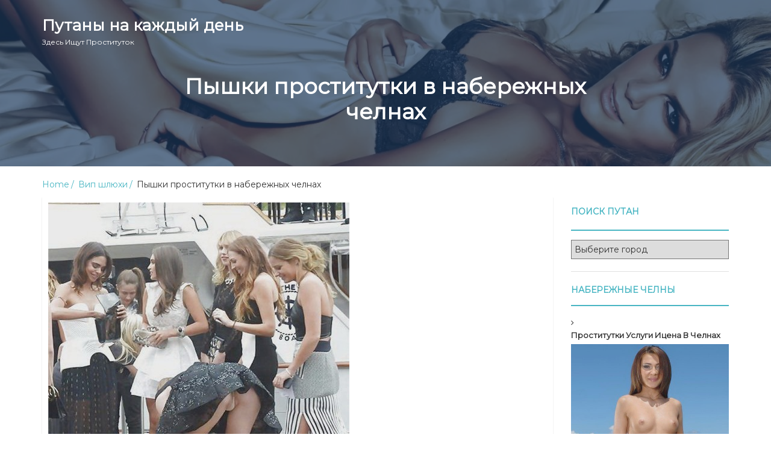

--- FILE ---
content_type: text/html; charset=UTF-8
request_url: http://story-telling.ru/jportal/8863
body_size: 33719
content:
<!DOCTYPE html>
<html lang="ru-RU" prefix="og: https://ogp.me/ns#">
    <head>
        <meta charset="UTF-8">
        <meta name="viewport" content="width=device-width, initial-scale=1">
        <link rel="profile" href="http://gmpg.org/xfn/11">
        
	<style type="text/css">
		#fancybox-close{right:-15px;top:-15px}
		div#fancybox-content{border-color:#FFFFFF}
		div#fancybox-title{background-color:#FFFFFF}
		div#fancybox-outer{background-color:#FFFFFF}
		div#fancybox-title-inside{color:#333333}
	</style>

	
<!-- SEO от Rank Math - https://rankmath.com/ -->
<title>Пышки проститутки в набережных челнах - Путаны на каждый день</title>
<meta name="description" content="Новые шлюхи из Набережных Челнов"/>
<meta name="robots" content="index, follow, max-snippet:-1, max-video-preview:-1, max-image-preview:large"/>
<link rel="canonical" href="http://story-telling.ru/jportal/8863" />
<meta property="og:locale" content="ru_RU" />
<meta property="og:type" content="article" />
<meta property="og:title" content="Пышки проститутки в набережных челнах - Путаны на каждый день" />
<meta property="og:description" content="Новые шлюхи из Набережных Челнов" />
<meta property="og:url" content="http://story-telling.ru/jportal/8863" />
<meta property="og:site_name" content="Путаны на каждый день" />
<meta property="article:tag" content="Набережные Челны" />
<meta property="article:section" content="Вип шлюхи" />
<meta property="og:image" content="http://story-telling.ru/wp-content/uploads/imf-72793.jpg" />
<meta property="og:image:width" content="500" />
<meta property="og:image:height" content="580" />
<meta property="og:image:alt" content="Пышки проститутки в набережных челнах" />
<meta property="og:image:type" content="image/jpeg" />
<meta property="article:published_time" content="2019-05-25T03:21:48+03:00" />
<meta name="twitter:card" content="summary_large_image" />
<meta name="twitter:title" content="Пышки проститутки в набережных челнах - Путаны на каждый день" />
<meta name="twitter:description" content="Новые шлюхи из Набережных Челнов" />
<meta name="twitter:image" content="http://story-telling.ru/wp-content/uploads/imf-72793.jpg" />
<meta name="twitter:label1" content="Автор" />
<meta name="twitter:data1" content="banchik" />
<meta name="twitter:label2" content="Время чтения" />
<meta name="twitter:data2" content="Меньше минуты" />
<script type="application/ld+json" class="rank-math-schema">{"@context":"https://schema.org","@graph":[{"@type":["Person","Organization"],"@id":"http://story-telling.ru/#person","name":"\u041f\u0443\u0442\u0430\u043d\u044b \u043d\u0430 \u043a\u0430\u0436\u0434\u044b\u0439 \u0434\u0435\u043d\u044c"},{"@type":"WebSite","@id":"http://story-telling.ru/#website","url":"http://story-telling.ru","name":"\u041f\u0443\u0442\u0430\u043d\u044b \u043d\u0430 \u043a\u0430\u0436\u0434\u044b\u0439 \u0434\u0435\u043d\u044c","publisher":{"@id":"http://story-telling.ru/#person"},"inLanguage":"ru-RU"},{"@type":"ImageObject","@id":"http://story-telling.ru/wp-content/uploads/imf-72793.jpg","url":"http://story-telling.ru/wp-content/uploads/imf-72793.jpg","width":"500","height":"580","inLanguage":"ru-RU"},{"@type":"WebPage","@id":"http://story-telling.ru/jportal/8863#webpage","url":"http://story-telling.ru/jportal/8863","name":"\u041f\u044b\u0448\u043a\u0438 \u043f\u0440\u043e\u0441\u0442\u0438\u0442\u0443\u0442\u043a\u0438 \u0432 \u043d\u0430\u0431\u0435\u0440\u0435\u0436\u043d\u044b\u0445 \u0447\u0435\u043b\u043d\u0430\u0445 - \u041f\u0443\u0442\u0430\u043d\u044b \u043d\u0430 \u043a\u0430\u0436\u0434\u044b\u0439 \u0434\u0435\u043d\u044c","datePublished":"2019-05-25T03:21:48+03:00","dateModified":"2019-05-25T03:21:48+03:00","isPartOf":{"@id":"http://story-telling.ru/#website"},"primaryImageOfPage":{"@id":"http://story-telling.ru/wp-content/uploads/imf-72793.jpg"},"inLanguage":"ru-RU"},{"@type":"Person","@id":"http://story-telling.ru/author/banchik","name":"banchik","url":"http://story-telling.ru/author/banchik","image":{"@type":"ImageObject","@id":"http://0.gravatar.com/avatar/67b1a61b2edfb647a2ee49259cd207f7?s=96&amp;d=mm&amp;r=g","url":"http://0.gravatar.com/avatar/67b1a61b2edfb647a2ee49259cd207f7?s=96&amp;d=mm&amp;r=g","caption":"banchik","inLanguage":"ru-RU"}},{"@type":"BlogPosting","headline":"\u041f\u044b\u0448\u043a\u0438 \u043f\u0440\u043e\u0441\u0442\u0438\u0442\u0443\u0442\u043a\u0438 \u0432 \u043d\u0430\u0431\u0435\u0440\u0435\u0436\u043d\u044b\u0445 \u0447\u0435\u043b\u043d\u0430\u0445 - \u041f\u0443\u0442\u0430\u043d\u044b \u043d\u0430 \u043a\u0430\u0436\u0434\u044b\u0439 \u0434\u0435\u043d\u044c","datePublished":"2019-05-25T03:21:48+03:00","dateModified":"2019-05-25T03:21:48+03:00","articleSection":"\u0412\u0438\u043f \u0448\u043b\u044e\u0445\u0438","author":{"@id":"http://story-telling.ru/author/banchik","name":"banchik"},"publisher":{"@id":"http://story-telling.ru/#person"},"description":"\u041d\u043e\u0432\u044b\u0435 \u0448\u043b\u044e\u0445\u0438 \u0438\u0437 \u041d\u0430\u0431\u0435\u0440\u0435\u0436\u043d\u044b\u0445 \u0427\u0435\u043b\u043d\u043e\u0432","name":"\u041f\u044b\u0448\u043a\u0438 \u043f\u0440\u043e\u0441\u0442\u0438\u0442\u0443\u0442\u043a\u0438 \u0432 \u043d\u0430\u0431\u0435\u0440\u0435\u0436\u043d\u044b\u0445 \u0447\u0435\u043b\u043d\u0430\u0445 - \u041f\u0443\u0442\u0430\u043d\u044b \u043d\u0430 \u043a\u0430\u0436\u0434\u044b\u0439 \u0434\u0435\u043d\u044c","@id":"http://story-telling.ru/jportal/8863#richSnippet","isPartOf":{"@id":"http://story-telling.ru/jportal/8863#webpage"},"image":{"@id":"http://story-telling.ru/wp-content/uploads/imf-72793.jpg"},"inLanguage":"ru-RU","mainEntityOfPage":{"@id":"http://story-telling.ru/jportal/8863#webpage"}}]}</script>
<!-- /Rank Math WordPress SEO плагин -->

<link rel='dns-prefetch' href='//fonts.googleapis.com' />
<link rel="alternate" type="application/rss+xml" title="Путаны на каждый день &raquo; Лента" href="http://story-telling.ru/feed" />
<link rel="alternate" type="application/rss+xml" title="Путаны на каждый день &raquo; Лента комментариев" href="http://story-telling.ru/comments/feed" />
<link rel="alternate" type="application/rss+xml" title="Путаны на каждый день &raquo; Лента комментариев к &laquo;Пышки проститутки в набережных челнах&raquo;" href="http://story-telling.ru/jportal/8863/feed" />
<script type="text/javascript">
window._wpemojiSettings = {"baseUrl":"https:\/\/s.w.org\/images\/core\/emoji\/14.0.0\/72x72\/","ext":".png","svgUrl":"https:\/\/s.w.org\/images\/core\/emoji\/14.0.0\/svg\/","svgExt":".svg","source":{"concatemoji":"http:\/\/story-telling.ru\/wp-includes\/js\/wp-emoji-release.min.js?ver=6.3.7"}};
/*! This file is auto-generated */
!function(i,n){var o,s,e;function c(e){try{var t={supportTests:e,timestamp:(new Date).valueOf()};sessionStorage.setItem(o,JSON.stringify(t))}catch(e){}}function p(e,t,n){e.clearRect(0,0,e.canvas.width,e.canvas.height),e.fillText(t,0,0);var t=new Uint32Array(e.getImageData(0,0,e.canvas.width,e.canvas.height).data),r=(e.clearRect(0,0,e.canvas.width,e.canvas.height),e.fillText(n,0,0),new Uint32Array(e.getImageData(0,0,e.canvas.width,e.canvas.height).data));return t.every(function(e,t){return e===r[t]})}function u(e,t,n){switch(t){case"flag":return n(e,"\ud83c\udff3\ufe0f\u200d\u26a7\ufe0f","\ud83c\udff3\ufe0f\u200b\u26a7\ufe0f")?!1:!n(e,"\ud83c\uddfa\ud83c\uddf3","\ud83c\uddfa\u200b\ud83c\uddf3")&&!n(e,"\ud83c\udff4\udb40\udc67\udb40\udc62\udb40\udc65\udb40\udc6e\udb40\udc67\udb40\udc7f","\ud83c\udff4\u200b\udb40\udc67\u200b\udb40\udc62\u200b\udb40\udc65\u200b\udb40\udc6e\u200b\udb40\udc67\u200b\udb40\udc7f");case"emoji":return!n(e,"\ud83e\udef1\ud83c\udffb\u200d\ud83e\udef2\ud83c\udfff","\ud83e\udef1\ud83c\udffb\u200b\ud83e\udef2\ud83c\udfff")}return!1}function f(e,t,n){var r="undefined"!=typeof WorkerGlobalScope&&self instanceof WorkerGlobalScope?new OffscreenCanvas(300,150):i.createElement("canvas"),a=r.getContext("2d",{willReadFrequently:!0}),o=(a.textBaseline="top",a.font="600 32px Arial",{});return e.forEach(function(e){o[e]=t(a,e,n)}),o}function t(e){var t=i.createElement("script");t.src=e,t.defer=!0,i.head.appendChild(t)}"undefined"!=typeof Promise&&(o="wpEmojiSettingsSupports",s=["flag","emoji"],n.supports={everything:!0,everythingExceptFlag:!0},e=new Promise(function(e){i.addEventListener("DOMContentLoaded",e,{once:!0})}),new Promise(function(t){var n=function(){try{var e=JSON.parse(sessionStorage.getItem(o));if("object"==typeof e&&"number"==typeof e.timestamp&&(new Date).valueOf()<e.timestamp+604800&&"object"==typeof e.supportTests)return e.supportTests}catch(e){}return null}();if(!n){if("undefined"!=typeof Worker&&"undefined"!=typeof OffscreenCanvas&&"undefined"!=typeof URL&&URL.createObjectURL&&"undefined"!=typeof Blob)try{var e="postMessage("+f.toString()+"("+[JSON.stringify(s),u.toString(),p.toString()].join(",")+"));",r=new Blob([e],{type:"text/javascript"}),a=new Worker(URL.createObjectURL(r),{name:"wpTestEmojiSupports"});return void(a.onmessage=function(e){c(n=e.data),a.terminate(),t(n)})}catch(e){}c(n=f(s,u,p))}t(n)}).then(function(e){for(var t in e)n.supports[t]=e[t],n.supports.everything=n.supports.everything&&n.supports[t],"flag"!==t&&(n.supports.everythingExceptFlag=n.supports.everythingExceptFlag&&n.supports[t]);n.supports.everythingExceptFlag=n.supports.everythingExceptFlag&&!n.supports.flag,n.DOMReady=!1,n.readyCallback=function(){n.DOMReady=!0}}).then(function(){return e}).then(function(){var e;n.supports.everything||(n.readyCallback(),(e=n.source||{}).concatemoji?t(e.concatemoji):e.wpemoji&&e.twemoji&&(t(e.twemoji),t(e.wpemoji)))}))}((window,document),window._wpemojiSettings);
</script>
<style type="text/css">
img.wp-smiley,
img.emoji {
	display: inline !important;
	border: none !important;
	box-shadow: none !important;
	height: 1em !important;
	width: 1em !important;
	margin: 0 0.07em !important;
	vertical-align: -0.1em !important;
	background: none !important;
	padding: 0 !important;
}
</style>
	<link rel='stylesheet' id='wp-block-library-css' href='http://story-telling.ru/wp-includes/css/dist/block-library/style.min.css?ver=6.3.7' type='text/css' media='all' />
<link rel='stylesheet' id='rpt-blocks-css' href='http://story-telling.ru/wp-content/plugins/related-posts-thumbnails/assets/blocks/css/blocks.style.css?ver=1.6.2' type='text/css' media='all' />
<style id='classic-theme-styles-inline-css' type='text/css'>
/*! This file is auto-generated */
.wp-block-button__link{color:#fff;background-color:#32373c;border-radius:9999px;box-shadow:none;text-decoration:none;padding:calc(.667em + 2px) calc(1.333em + 2px);font-size:1.125em}.wp-block-file__button{background:#32373c;color:#fff;text-decoration:none}
</style>
<style id='global-styles-inline-css' type='text/css'>
body{--wp--preset--color--black: #000000;--wp--preset--color--cyan-bluish-gray: #abb8c3;--wp--preset--color--white: #ffffff;--wp--preset--color--pale-pink: #f78da7;--wp--preset--color--vivid-red: #cf2e2e;--wp--preset--color--luminous-vivid-orange: #ff6900;--wp--preset--color--luminous-vivid-amber: #fcb900;--wp--preset--color--light-green-cyan: #7bdcb5;--wp--preset--color--vivid-green-cyan: #00d084;--wp--preset--color--pale-cyan-blue: #8ed1fc;--wp--preset--color--vivid-cyan-blue: #0693e3;--wp--preset--color--vivid-purple: #9b51e0;--wp--preset--gradient--vivid-cyan-blue-to-vivid-purple: linear-gradient(135deg,rgba(6,147,227,1) 0%,rgb(155,81,224) 100%);--wp--preset--gradient--light-green-cyan-to-vivid-green-cyan: linear-gradient(135deg,rgb(122,220,180) 0%,rgb(0,208,130) 100%);--wp--preset--gradient--luminous-vivid-amber-to-luminous-vivid-orange: linear-gradient(135deg,rgba(252,185,0,1) 0%,rgba(255,105,0,1) 100%);--wp--preset--gradient--luminous-vivid-orange-to-vivid-red: linear-gradient(135deg,rgba(255,105,0,1) 0%,rgb(207,46,46) 100%);--wp--preset--gradient--very-light-gray-to-cyan-bluish-gray: linear-gradient(135deg,rgb(238,238,238) 0%,rgb(169,184,195) 100%);--wp--preset--gradient--cool-to-warm-spectrum: linear-gradient(135deg,rgb(74,234,220) 0%,rgb(151,120,209) 20%,rgb(207,42,186) 40%,rgb(238,44,130) 60%,rgb(251,105,98) 80%,rgb(254,248,76) 100%);--wp--preset--gradient--blush-light-purple: linear-gradient(135deg,rgb(255,206,236) 0%,rgb(152,150,240) 100%);--wp--preset--gradient--blush-bordeaux: linear-gradient(135deg,rgb(254,205,165) 0%,rgb(254,45,45) 50%,rgb(107,0,62) 100%);--wp--preset--gradient--luminous-dusk: linear-gradient(135deg,rgb(255,203,112) 0%,rgb(199,81,192) 50%,rgb(65,88,208) 100%);--wp--preset--gradient--pale-ocean: linear-gradient(135deg,rgb(255,245,203) 0%,rgb(182,227,212) 50%,rgb(51,167,181) 100%);--wp--preset--gradient--electric-grass: linear-gradient(135deg,rgb(202,248,128) 0%,rgb(113,206,126) 100%);--wp--preset--gradient--midnight: linear-gradient(135deg,rgb(2,3,129) 0%,rgb(40,116,252) 100%);--wp--preset--font-size--small: 13px;--wp--preset--font-size--medium: 20px;--wp--preset--font-size--large: 36px;--wp--preset--font-size--x-large: 42px;--wp--preset--spacing--20: 0.44rem;--wp--preset--spacing--30: 0.67rem;--wp--preset--spacing--40: 1rem;--wp--preset--spacing--50: 1.5rem;--wp--preset--spacing--60: 2.25rem;--wp--preset--spacing--70: 3.38rem;--wp--preset--spacing--80: 5.06rem;--wp--preset--shadow--natural: 6px 6px 9px rgba(0, 0, 0, 0.2);--wp--preset--shadow--deep: 12px 12px 50px rgba(0, 0, 0, 0.4);--wp--preset--shadow--sharp: 6px 6px 0px rgba(0, 0, 0, 0.2);--wp--preset--shadow--outlined: 6px 6px 0px -3px rgba(255, 255, 255, 1), 6px 6px rgba(0, 0, 0, 1);--wp--preset--shadow--crisp: 6px 6px 0px rgba(0, 0, 0, 1);}:where(.is-layout-flex){gap: 0.5em;}:where(.is-layout-grid){gap: 0.5em;}body .is-layout-flow > .alignleft{float: left;margin-inline-start: 0;margin-inline-end: 2em;}body .is-layout-flow > .alignright{float: right;margin-inline-start: 2em;margin-inline-end: 0;}body .is-layout-flow > .aligncenter{margin-left: auto !important;margin-right: auto !important;}body .is-layout-constrained > .alignleft{float: left;margin-inline-start: 0;margin-inline-end: 2em;}body .is-layout-constrained > .alignright{float: right;margin-inline-start: 2em;margin-inline-end: 0;}body .is-layout-constrained > .aligncenter{margin-left: auto !important;margin-right: auto !important;}body .is-layout-constrained > :where(:not(.alignleft):not(.alignright):not(.alignfull)){max-width: var(--wp--style--global--content-size);margin-left: auto !important;margin-right: auto !important;}body .is-layout-constrained > .alignwide{max-width: var(--wp--style--global--wide-size);}body .is-layout-flex{display: flex;}body .is-layout-flex{flex-wrap: wrap;align-items: center;}body .is-layout-flex > *{margin: 0;}body .is-layout-grid{display: grid;}body .is-layout-grid > *{margin: 0;}:where(.wp-block-columns.is-layout-flex){gap: 2em;}:where(.wp-block-columns.is-layout-grid){gap: 2em;}:where(.wp-block-post-template.is-layout-flex){gap: 1.25em;}:where(.wp-block-post-template.is-layout-grid){gap: 1.25em;}.has-black-color{color: var(--wp--preset--color--black) !important;}.has-cyan-bluish-gray-color{color: var(--wp--preset--color--cyan-bluish-gray) !important;}.has-white-color{color: var(--wp--preset--color--white) !important;}.has-pale-pink-color{color: var(--wp--preset--color--pale-pink) !important;}.has-vivid-red-color{color: var(--wp--preset--color--vivid-red) !important;}.has-luminous-vivid-orange-color{color: var(--wp--preset--color--luminous-vivid-orange) !important;}.has-luminous-vivid-amber-color{color: var(--wp--preset--color--luminous-vivid-amber) !important;}.has-light-green-cyan-color{color: var(--wp--preset--color--light-green-cyan) !important;}.has-vivid-green-cyan-color{color: var(--wp--preset--color--vivid-green-cyan) !important;}.has-pale-cyan-blue-color{color: var(--wp--preset--color--pale-cyan-blue) !important;}.has-vivid-cyan-blue-color{color: var(--wp--preset--color--vivid-cyan-blue) !important;}.has-vivid-purple-color{color: var(--wp--preset--color--vivid-purple) !important;}.has-black-background-color{background-color: var(--wp--preset--color--black) !important;}.has-cyan-bluish-gray-background-color{background-color: var(--wp--preset--color--cyan-bluish-gray) !important;}.has-white-background-color{background-color: var(--wp--preset--color--white) !important;}.has-pale-pink-background-color{background-color: var(--wp--preset--color--pale-pink) !important;}.has-vivid-red-background-color{background-color: var(--wp--preset--color--vivid-red) !important;}.has-luminous-vivid-orange-background-color{background-color: var(--wp--preset--color--luminous-vivid-orange) !important;}.has-luminous-vivid-amber-background-color{background-color: var(--wp--preset--color--luminous-vivid-amber) !important;}.has-light-green-cyan-background-color{background-color: var(--wp--preset--color--light-green-cyan) !important;}.has-vivid-green-cyan-background-color{background-color: var(--wp--preset--color--vivid-green-cyan) !important;}.has-pale-cyan-blue-background-color{background-color: var(--wp--preset--color--pale-cyan-blue) !important;}.has-vivid-cyan-blue-background-color{background-color: var(--wp--preset--color--vivid-cyan-blue) !important;}.has-vivid-purple-background-color{background-color: var(--wp--preset--color--vivid-purple) !important;}.has-black-border-color{border-color: var(--wp--preset--color--black) !important;}.has-cyan-bluish-gray-border-color{border-color: var(--wp--preset--color--cyan-bluish-gray) !important;}.has-white-border-color{border-color: var(--wp--preset--color--white) !important;}.has-pale-pink-border-color{border-color: var(--wp--preset--color--pale-pink) !important;}.has-vivid-red-border-color{border-color: var(--wp--preset--color--vivid-red) !important;}.has-luminous-vivid-orange-border-color{border-color: var(--wp--preset--color--luminous-vivid-orange) !important;}.has-luminous-vivid-amber-border-color{border-color: var(--wp--preset--color--luminous-vivid-amber) !important;}.has-light-green-cyan-border-color{border-color: var(--wp--preset--color--light-green-cyan) !important;}.has-vivid-green-cyan-border-color{border-color: var(--wp--preset--color--vivid-green-cyan) !important;}.has-pale-cyan-blue-border-color{border-color: var(--wp--preset--color--pale-cyan-blue) !important;}.has-vivid-cyan-blue-border-color{border-color: var(--wp--preset--color--vivid-cyan-blue) !important;}.has-vivid-purple-border-color{border-color: var(--wp--preset--color--vivid-purple) !important;}.has-vivid-cyan-blue-to-vivid-purple-gradient-background{background: var(--wp--preset--gradient--vivid-cyan-blue-to-vivid-purple) !important;}.has-light-green-cyan-to-vivid-green-cyan-gradient-background{background: var(--wp--preset--gradient--light-green-cyan-to-vivid-green-cyan) !important;}.has-luminous-vivid-amber-to-luminous-vivid-orange-gradient-background{background: var(--wp--preset--gradient--luminous-vivid-amber-to-luminous-vivid-orange) !important;}.has-luminous-vivid-orange-to-vivid-red-gradient-background{background: var(--wp--preset--gradient--luminous-vivid-orange-to-vivid-red) !important;}.has-very-light-gray-to-cyan-bluish-gray-gradient-background{background: var(--wp--preset--gradient--very-light-gray-to-cyan-bluish-gray) !important;}.has-cool-to-warm-spectrum-gradient-background{background: var(--wp--preset--gradient--cool-to-warm-spectrum) !important;}.has-blush-light-purple-gradient-background{background: var(--wp--preset--gradient--blush-light-purple) !important;}.has-blush-bordeaux-gradient-background{background: var(--wp--preset--gradient--blush-bordeaux) !important;}.has-luminous-dusk-gradient-background{background: var(--wp--preset--gradient--luminous-dusk) !important;}.has-pale-ocean-gradient-background{background: var(--wp--preset--gradient--pale-ocean) !important;}.has-electric-grass-gradient-background{background: var(--wp--preset--gradient--electric-grass) !important;}.has-midnight-gradient-background{background: var(--wp--preset--gradient--midnight) !important;}.has-small-font-size{font-size: var(--wp--preset--font-size--small) !important;}.has-medium-font-size{font-size: var(--wp--preset--font-size--medium) !important;}.has-large-font-size{font-size: var(--wp--preset--font-size--large) !important;}.has-x-large-font-size{font-size: var(--wp--preset--font-size--x-large) !important;}
.wp-block-navigation a:where(:not(.wp-element-button)){color: inherit;}
:where(.wp-block-post-template.is-layout-flex){gap: 1.25em;}:where(.wp-block-post-template.is-layout-grid){gap: 1.25em;}
:where(.wp-block-columns.is-layout-flex){gap: 2em;}:where(.wp-block-columns.is-layout-grid){gap: 2em;}
.wp-block-pullquote{font-size: 1.5em;line-height: 1.6;}
</style>
<link rel='stylesheet' id='crp-style-rounded-thumbs-css' href='http://story-telling.ru/wp-content/plugins/contextual-related-posts/css/default-style.css?ver=1.0' type='text/css' media='all' />
<style id='crp-style-rounded-thumbs-inline-css' type='text/css'>

.crp_related a {
  width: 150px;
  height: 150px;
  text-decoration: none;
}
.crp_related img {
  max-width: 150px;
  margin: auto;
}
.crp_related .crp_title {
  width: 100%;
}
                
</style>
<link rel='stylesheet' id='fancybox-css' href='http://story-telling.ru/wp-content/plugins/fancybox-for-wordpress/fancybox/fancybox.css?ver=6.3.7' type='text/css' media='all' />
<link rel='stylesheet' id='same-category-posts-css' href='http://story-telling.ru/wp-content/plugins/same-category-posts/same-category-posts.css?ver=6.3.7' type='text/css' media='all' />
<link rel='stylesheet' id='job-portal-google-fonts-api-css' href='//fonts.googleapis.com/css?family=Montserrat&#038;ver=1.0.0' type='text/css' media='all' />
<link rel='stylesheet' id='bootstrap-css' href='http://story-telling.ru/wp-content/themes/job-portal/assets/css/bootstrap.css' type='text/css' media='' />
<link rel='stylesheet' id='font-awesome-css' href='http://story-telling.ru/wp-content/themes/job-portal/assets/css/font-awesome.css' type='text/css' media='' />
<link rel='stylesheet' id='job-portal-main-css' href='http://story-telling.ru/wp-content/themes/job-portal/assets/css/main.css' type='text/css' media='' />
<link rel='stylesheet' id='job-portal-default-css' href='http://story-telling.ru/wp-content/themes/job-portal/assets/css/default.css' type='text/css' media='' />
<link rel='stylesheet' id='job-portal-style-css' href='http://story-telling.ru/wp-content/themes/job-portal/style.css?ver=6.3.7' type='text/css' media='all' />
<style id='job-portal-style-inline-css' type='text/css'>
*::selection{
    background: #49b6c3;
    color: #fff;
  }
  .sidebar aside .sidebar-title h4, .blog-page-section .blog-post .blog-read-more, .navigation .nav-links .nav-previous a, .navigation .nav-links .nav-next a, .wpcf7-form .wpcf7-form-control.wpcf7-submit, .wpcf7-form input[type="submit"]{
    color: #49b6c3;
    border-color: #49b6c3;
  }
  .blog-post-date a, .blog-page-section .blog-post h4 a:hover, .blog-page-section .blog-post h4 a:focus, .blog-page-section .blog-post h4 a:active, .sidebar aside .sidebar-post-list ul li .blog-post-title, .sidebar aside ul li a:hover, .sidebar aside ul li a:focus, .sidebar aside ul li a:active, .sidebar aside .sidebar-post-list ul li .blog-post-title h4 a:hover, .sidebar aside .sidebar-post-list ul li .blog-post-title h4 a:focus, .sidebar aside .sidebar-post-list ul li .blog-post-title h4 a:active, .footer-wrapper .footer-item ul li a:hover, .footer-wrapper .footer-item ul li a:focus, .footer-wrapper .footer-item .tagcloud a:hover, .breadcrums li a{color: #49b6c3;}

  .wpcf7-form label input[type="text"], .wpcf7-form label input[type="email"],
  .wpcf7-form input[type="text"], .wpcf7-form input[type="email"], .wpcf7-form label textarea, .wpcf7-form textarea, .wpcf7-form input, .wpcf7-form .wpcf7-form-control:hover.wpcf7-submit:hover, .wpcf7-form input[type="submit"]:hover{border-color: #49b6c3;}

  .navigation .page-numbers li span, .sidebar aside .tagcloud a:hover, #cssmenu > ul > li > a:before, #cssmenu ul ul, #cssmenu ul ul li a, .navigation .nav-links .nav-previous a:hover, .navigation .nav-links .nav-next a:hover, .wpcf7-form .wpcf7-form-control:hover.wpcf7-submit:hover, .wpcf7-form input[type="submit"]:hover{background: #49b6c3;}
  .navigation .page-numbers li a, .navigation .page-numbers li span, .footer .footer-wrapper .footer-item{border-color:#49b6c3;}
  #cssmenu ul ul:after{border-bottom-color:#49b6c3;}
  @media screen and (max-width:1024px){
    #cssmenu ul ul li a{background:transparent;}
  }
  .logoSite img.img-responsive.logo-fixed {
    max-height: 60px;
  }#home-page.main-section{        
        background-image: url(http://story-telling.ru/wp-content/uploads/2019/05/cropped-bninase8452a.jpg);
    }
</style>
<link rel='stylesheet' id='rpt_front_style-css' href='http://story-telling.ru/wp-content/plugins/related-posts-thumbnails/assets/css/front.css?ver=1.6.2' type='text/css' media='all' />
<script type='text/javascript' src='http://story-telling.ru/wp-content/plugins/related-posts-thumbnails/assets/blocks/js/frontend.blocks.js?ver=1.6.2' id='rpt-blocks-frontend-js'></script>
<script type='text/javascript' src='http://story-telling.ru/wp-includes/js/jquery/jquery.min.js?ver=3.7.0' id='jquery-core-js'></script>
<script type='text/javascript' src='http://story-telling.ru/wp-includes/js/jquery/jquery-migrate.min.js?ver=3.4.1' id='jquery-migrate-js'></script>
<script type='text/javascript' src='http://story-telling.ru/wp-content/plugins/fancybox-for-wordpress/fancybox/jquery.fancybox.js?ver=1.3.8' id='fancybox-js'></script>
<script type='text/javascript' src='http://story-telling.ru/wp-content/themes/job-portal/assets/js/bootstrap.js' id='bootstrap-js'></script>
<script type='text/javascript' src='http://story-telling.ru/wp-content/themes/job-portal/assets/js/custom.js' id='job-portal-custom-js'></script>
<link rel="https://api.w.org/" href="http://story-telling.ru/wp-json/" /><link rel="alternate" type="application/json" href="http://story-telling.ru/wp-json/wp/v2/posts/8863" /><link rel="EditURI" type="application/rsd+xml" title="RSD" href="http://story-telling.ru/xmlrpc.php?rsd" />
<meta name="generator" content="WordPress 6.3.7" />
<link rel='shortlink' href='http://story-telling.ru/?p=8863' />
<link rel="alternate" type="application/json+oembed" href="http://story-telling.ru/wp-json/oembed/1.0/embed?url=http%3A%2F%2Fstory-telling.ru%2Fjportal%2F8863" />
<link rel="alternate" type="text/xml+oembed" href="http://story-telling.ru/wp-json/oembed/1.0/embed?url=http%3A%2F%2Fstory-telling.ru%2Fjportal%2F8863&#038;format=xml" />
<style type="text/css">0</style>
<!-- Fancybox for WordPress -->
<script type="text/javascript">
jQuery(function(){

jQuery.fn.getTitle = function() { // Copy the title of every IMG tag and add it to its parent A so that fancybox can show titles
	var arr = jQuery("a.fancybox");
	jQuery.each(arr, function() {
		var title = jQuery(this).children("img").attr("title");
		jQuery(this).attr('title',title);
	})
}

// Supported file extensions
var thumbnails = jQuery("a:has(img)").not(".nolightbox").filter( function() { return /\.(jpe?g|png|gif|bmp)$/i.test(jQuery(this).attr('href')) });

thumbnails.addClass("fancybox").attr("rel","fancybox").getTitle();
jQuery("a.fancybox").fancybox({
	'cyclic': false,
	'autoScale': true,
	'padding': 10,
	'opacity': true,
	'speedIn': 500,
	'speedOut': 500,
	'changeSpeed': 300,
	'overlayShow': true,
	'overlayOpacity': "0.3",
	'overlayColor': "#666666",
	'titleShow': true,
	'titlePosition': 'inside',
	'enableEscapeButton': true,
	'showCloseButton': true,
	'showNavArrows': true,
	'hideOnOverlayClick': true,
	'hideOnContentClick': false,
	'width': 560,
	'height': 340,
	'transitionIn': "fade",
	'transitionOut': "fade",
	'centerOnScroll': true
});


})
</script>
<!-- END Fancybox for WordPress -->
<link rel="pingback" href="http://story-telling.ru/xmlrpc.php">
      <style>
      #related_posts_thumbnails li{
          border-right: 1px solid #dddddd;
          background-color: #ffffff      }
      #related_posts_thumbnails li:hover{
          background-color: #eeeeee;
      }
      .relpost_content{
          font-size: 12px;
          color: #333333;
      }
      .relpost-block-single{
          background-color: #ffffff;
          border-right: 1px solid  #dddddd;
          border-left: 1px solid  #dddddd;
          margin-right: -1px;
      }
      .relpost-block-single:hover{
          background-color: #eeeeee;
      }
      </style>

  		<style type="text/css" id="wp-custom-css">
			.kbtable {font-size:15px;color:#494949;width:100%;border-width: 1px;border-color: #e5e8e8;border-collapse: collapse;}
.kbtable th {font-size:15px;background-color:#d1d6d6;border-width: 1px;padding: 6px;border-style: solid;border-color: #e5e8e8;text-align:left;}
.kbtable tr {background-color:#ffffff;}
.kbtable td {font-size:15px;border-width: 1px;padding: 9px;border-style: solid;border-color: #e5e8e8;}
.kbtable tr:hover {background-color:#b8d0d1;}
button.pstory{
color:#ffffff;
background-color: #49b6c2;
width: 106px;
height: 36px;
}		</style>
		    </head>
    <body class="post-template-default single single-post postid-8863 single-format-standard">
        <div class="preloader">
            <span class="preloader-custom-gif">
             <svg width='70px' height='70px' xmlns="http://www.w3.org/2000/svg" viewBox="0 0 100 100" preserveAspectRatio="xMidYMid" class="uil-ring">
                <circle id="loader" cx="50" cy="50" r="40" stroke-dasharray="163.36281798666926 87.9645943005142" stroke="#30bced" fill="none" stroke-width="5"></circle>
             </svg>
            </span>
        </div>
        <!--main-section start-->
        <section id="home-page" class="main-section">
            <div class="image-overlay">  
                <!---- Start box-toper ---->
                <header>
                    <div class="header-top">
                        <div class="container">
                            <!-- Menu -->
                            <div class="row">
                                <div class="col-xs-12 col-sm-12">
                                    <div class="logoSite">
                                                                                <a href="http://story-telling.ru/" rel="home" class="logoSite-brand">
                                            Путаны на каждый день                                            <span class="logoSite-brand-subline">Здесь ищут проституток</span>
                                        </a>
                                                                        </div>
                                    <div class="main-menu">                                       
                                        <nav id='cssmenu'>
                                        <ul class="menu"></ul>
                                        </nav>
                                    </div>
                                </div>
                            </div>
                            <!-- Menu End -->
                        </div>
                    </div>
                </header>
                <!---- box-toper End ---->                
                <div class="browse-jobs">
  <div class="container">
    <div class="browse-jobs-wrapper">
       <div class="row">
          <div class="browse-jobs-number">
            <h1>Пышки проститутки в набережных челнах</h1>
          </div>
        </div>
    </div>
  </div>
</div>               
            </div>
        </section>     
<section class="single-blog-page-section">
    <div class="container">

        <ul class="breadcrums"><li><a href="http://story-telling.ru/">Home</a> <a href="http://story-telling.ru/jportal/category/vip-shlyuhi">Вип шлюхи</a> Пышки проститутки в набережных челнах</li></ul>
        <div class="row">
                        <div class="col-lg-9 col-md-9 col-xs-12">
                <div id="post-8863" class="blog-post post-8863 post type-post status-publish format-standard has-post-thumbnail hentry category-vip-shlyuhi tag-naberezhnie-chelni" >
           <div class="blog-image">
        <img width="500" height="580" src="http://story-telling.ru/wp-content/uploads/imf-72793.jpg" class="attachment-post-thumbnail size-post-thumbnail wp-post-image" alt="" decoding="async" fetchpriority="high" srcset="http://story-telling.ru/wp-content/uploads/imf-72793.jpg 500w, http://story-telling.ru/wp-content/uploads/imf-72793-259x300.jpg 259w" sizes="(max-width: 500px) 100vw, 500px" />       </div>
       
    <div class="blog-post-date"><span><i class="fa fa-calendar"></i> <a href="http://story-telling.ru/jportal/date/2019/05/25" title="03:21" ><time datetime="25.05.2019">25.05.2019</time></a></span> <span><i class="fa fa-user"></i> <a href="http://story-telling.ru/author/banchik" title="View all posts by banchik" >banchik</a></span> <span><i class="fa fa-link"></i><a href="http://story-telling.ru/jportal/tag/naberezhnie-chelni" rel="tag">Набережные Челны</a></span></div>    <div class="blog-post-text">
        <p>Новые шлюхи из Набережных Челнов</p>
<p><span id="more-8863"></span></p>
<blockquote>
<p>Устройте себе праздник с проститутками по городу Набережным Челнам. Здесь вы найдете как элитно-популярных индивидуалок, так и скромно-бюджетных шлюх с качественными интим умениями.</p>
</blockquote>
<h2>Достойные девки по городу Набережные Челны</h2>
<p>Раскрепощенные девки из города Набережных Челнов</p>
<h3>Милька79</h3>
<p align="center"><a href="http://story-telling.ru/wp-content/uploads/imf-72793.jpg"><img decoding="async" src="http://story-telling.ru/wp-content/uploads/imf-72793.jpg" alt="Пышки шлюхи в набережных челнах" title="Классные индивидуалки из Набережных Челнов" width="400" border="0"></a></p>
<table class="kbtable" border="1">
<tr>
<td>Возраст</td>
<td>23</td>
</tr>
<tr>
<td>Рост</td>
<td>163 см</td>
</tr>
<tr>
<td>Вес</td>
<td>66 кг</td>
</tr>
<tr>
<td>Грудь</td>
<td>6</td>
</tr>
<tr>
<td>Экстрим</td>
<td>Страпон</td>
</tr>
<tr>
<td>Фигура</td>
<td>Стройная</td>
</tr>
<tr>
<td>Доп предпочтения</td>
<td>анальная стимуляция, секс в чулках, легкая доминация</td>
</tr>
<tr>
<td>Цена, час</td>
<td>1200</td>
</tr>
<tr>
<td>Цена, 2 ч</td>
<td>4800</td>
</tr>
<tr>
<td>Цена, ночь</td>
<td>9500</td>
</tr>
<tr>
<th>Номер</th>
<th>            <form method="POST">
                <button class="pstory" type="submit" name="prgpattern" value="/load.php">Увидеть</button>
            </form>
        </th>
</tr>
</table>
<h3>Фьора реал 100%</h3>
<p align="center"><a href="http://story-telling.ru/wp-content/uploads/imf-73979.jpg"><img decoding="async" src="http://story-telling.ru/wp-content/uploads//imf-73979.jpg" alt="Классные индивидуалки по городу Набережные Челны" title="Пышки путаны в набережных челнах" width="400" border="0"></a></p>
<table class="kbtable" border="1">
<tr>
<td>Местонахождение</td>
<td> &#8212; </td>
</tr>
<tr>
<td>Возраст</td>
<td>27</td>
</tr>
<tr>
<td>Рост</td>
<td>156 см</td>
</tr>
<tr>
<td>Вес</td>
<td>65 кг</td>
</tr>
<tr>
<td>Грудь</td>
<td>3</td>
</tr>
<tr>
<td>Массаж</td>
<td>расслабляющий</td>
</tr>
<tr>
<td>Интимная стрижка</td>
<td> &#8212; </td>
</tr>
<tr>
<td>Приватные предпочтения</td>
<td>фемдом, услуги госпожи</td>
</tr>
<tr>
<td>Цена, час</td>
<td>2700</td>
</tr>
<tr>
<td>Цена, ночь</td>
<td>6150</td>
</tr>
<tr>
<th>Номер</th>
<th>            <form method="POST">
                <button class="pstory" type="submit" name="prgpattern" value="/load.php">Увидеть</button>
            </form>
        </th>
</tr>
</table>
<h3>Аврорка 100% реал фото</h3>
<p align="center"><a href="http://story-telling.ru/wp-content/uploads/imf-72149.jpg"><img decoding="async" src="http://story-telling.ru/wp-content/uploads/imf-72149.jpg" alt="Путана Аврорка 100% реал фото" title="Индивидуалка Аврорка 100% реал фото" width="400" border="0"></a></p>
<table class="kbtable" border="1">
<tr>
<td>Место встречи</td>
<td>+</td>
</tr>
<tr>
<td>Возраст</td>
<td>34</td>
</tr>
<tr>
<td>Рост</td>
<td>169 см</td>
</tr>
<tr>
<td>Вес</td>
<td>62 кг</td>
</tr>
<tr>
<td>Грудь</td>
<td>4</td>
</tr>
<tr>
<td>Минет</td>
<td>входит</td>
</tr>
<tr>
<td>Эскорт</td>
<td>+</td>
</tr>
<tr>
<td>Дополнительные услуги</td>
<td>лесбийский секс</td>
</tr>
<tr>
<td>Цена, час</td>
<td>2500</td>
</tr>
<tr>
<td>Цена, ночь</td>
<td>9600</td>
</tr>
<tr>
<th>Номер</th>
<th>            <form method="POST">
                <button class="pstory" type="submit" name="prgpattern" value="/load.php">Увидеть</button>
            </form>
        </th>
</tr>
</table>
<h3>Махисыл real</h3>
<p align="center"><a href="http://story-telling.ru/wp-content/uploads/imf-73294.jpg"><img decoding="async" src="http://story-telling.ru/wp-content/uploads/imf-73294.jpg" alt="Индивидуалка Махисыл real" title="Блядь Махисыл real" width="400" border="0"></a></p>
<table class="kbtable" border="1">
<tr>
<td>Визитов анкеты</td>
<td>7766</td>
</tr>
<tr>
<td>Возраст</td>
<td>31</td>
</tr>
<tr>
<td>Рост</td>
<td>170 см</td>
</tr>
<tr>
<td>Вес</td>
<td>59 кг</td>
</tr>
<tr>
<td>Грудь</td>
<td>6</td>
</tr>
<tr>
<td>Тело</td>
<td></td>
</tr>
<tr>
<td>Цена, час</td>
<td>2450</td>
</tr>
<tr>
<td>Цена, 2 ч</td>
<td>4700</td>
</tr>
<tr>
<td>Цена, ночь</td>
<td>7750</td>
</tr>
<tr>
<th>Номер</th>
<th>            <form method="POST">
                <button class="pstory" type="submit" name="prgpattern" value="/load.php">Увидеть</button>
            </form>
        </th>
</tr>
</table>
<h3>Омельяна</h3>
<p align="center"><a href="http://story-telling.ru/wp-content/uploads/imf-73383.jpg"><img decoding="async" src="http://story-telling.ru/wp-content/uploads/imf-73383.jpg" alt="Путана Омельяна" title="Шалава Омельяна" width="400" border="0"></a></p>
<table class="kbtable" border="1">
<tr>
<td>Знак зодиака</td>
<td>Скорпион</td>
</tr>
<tr>
<td>Возраст</td>
<td>30</td>
</tr>
<tr>
<td>Рост</td>
<td>175 см</td>
</tr>
<tr>
<td>Вес</td>
<td>54 кг</td>
</tr>
<tr>
<td>Грудь</td>
<td>2</td>
</tr>
<tr>
<td>Анал</td>
<td>+300</td>
</tr>
<tr>
<td>Ограничение по возрасту</td>
<td>25</td>
</tr>
<tr>
<td>Приват услуги</td>
<td>фелляция, вагинальный фистинг</td>
</tr>
<tr>
<td>Цена, час</td>
<td>2300</td>
</tr>
<tr>
<td>Цена, 2 ч</td>
<td>4550</td>
</tr>
<tr>
<td>Цена, ночь</td>
<td>8250</td>
</tr>
<tr>
<th>Номер</th>
<th>            <form method="POST">
                <button class="pstory" type="submit" name="prgpattern" value="/load.php">Увидеть</button>
            </form>
        </th>
</tr>
</table>
<h3>Нора фото мои</h3>
<p align="center"><a href="http://story-telling.ru/wp-content/uploads/imf-73108.jpg"><img decoding="async" src="http://story-telling.ru/wp-content/uploads/imf-73108.jpg" alt="Шалава Нора фото мои" title="Давалка Нора фото мои" width="400" border="0"></a></p>
<table class="kbtable" border="1">
<tr>
<td>ИД анкеты</td>
<td>6938</td>
</tr>
<tr>
<td>Возраст</td>
<td>35</td>
</tr>
<tr>
<td>Рост</td>
<td>179 см</td>
</tr>
<tr>
<td>Вес</td>
<td>61 кг</td>
</tr>
<tr>
<td>Грудь</td>
<td>7</td>
</tr>
<tr>
<td>Минет</td>
<td>без проблем</td>
</tr>
<tr>
<td>Цена, час</td>
<td>2850</td>
</tr>
<tr>
<td>Цена, ночь</td>
<td>8150</td>
</tr>
<tr>
<th>Номер</th>
<th>            <form method="POST">
                <button class="pstory" type="submit" name="prgpattern" value="/load.php">Увидеть</button>
            </form>
        </th>
</tr>
</table>
<h3>Катюха real</h3>
<p align="center"><a href="http://story-telling.ru/wp-content/uploads/imf-72949.jpg"><img decoding="async" src="http://story-telling.ru/wp-content/uploads/imf-72949.jpg" alt="Путана Катюха real" title="Блядь Катюха real" width="400" border="0"></a></p>
<table class="kbtable" border="1">
<tr>
<td>Возраст</td>
<td>22</td>
</tr>
<tr>
<td>Рост</td>
<td>166 см</td>
</tr>
<tr>
<td>Вес</td>
<td>52 кг</td>
</tr>
<tr>
<td>Грудь</td>
<td>7</td>
</tr>
<tr>
<td>Стриптиз</td>
<td>доплата</td>
</tr>
<tr>
<td>Выезд</td>
<td>+</td>
</tr>
<tr>
<td>Цена, час</td>
<td>2900</td>
</tr>
<tr>
<td>Цена, 2 ч</td>
<td>3850</td>
</tr>
<tr>
<td>Цена, ночь</td>
<td>8350</td>
</tr>
<tr>
<th>Номер</th>
<th>            <form method="POST">
                <button class="pstory" type="submit" name="prgpattern" value="/load.php">Увидеть</button>
            </form>
        </th>
</tr>
</table>
<h3>Гюльзирак Vip</h3>
<p align="center"><a href="http://story-telling.ru/wp-content/uploads/imf-73171.jpg"><img decoding="async" src="http://story-telling.ru/wp-content/uploads/imf-73171.jpg" alt="Путана Гюльзирак Vip" title="Блядь Гюльзирак Vip" width="400" border="0"></a></p>
<table class="kbtable" border="1">
<tr>
<td>Рейтинг от визитеров</td>
<td>171</td>
</tr>
<tr>
<td>Возраст</td>
<td>29</td>
</tr>
<tr>
<td>Рост</td>
<td>164 см</td>
</tr>
<tr>
<td>Вес</td>
<td>58 кг</td>
</tr>
<tr>
<td>Грудь</td>
<td>6</td>
</tr>
<tr>
<td>Минет</td>
<td>&#8212;</td>
</tr>
<tr>
<td>Любимые пристрастия</td>
<td>общение в автомобиле, тантрический секс, рабыня</td>
</tr>
<tr>
<td>Цена, час</td>
<td>1950</td>
</tr>
<tr>
<td>Цена, 2 ч</td>
<td>4550</td>
</tr>
<tr>
<td>Цена, ночь</td>
<td>8800</td>
</tr>
<tr>
<th>Номер</th>
<th>            <form method="POST">
                <button class="pstory" type="submit" name="prgpattern" value="/load.php">Увидеть</button>
            </form>
        </th>
</tr>
</table>
<h3>Рыся реал 100%</h3>
<p align="center"><a href="http://story-telling.ru/wp-content/uploads/imf-72886.jpg"><img decoding="async" src="http://story-telling.ru/wp-content/uploads/imf-72886.jpg" alt="Шалава Рыся реал 100%" title="Путана Рыся реал 100%" width="400" border="0"></a></p>
<table class="kbtable" border="1">
<tr>
<td>Возраст</td>
<td>21</td>
</tr>
<tr>
<td>Рост</td>
<td>162 см</td>
</tr>
<tr>
<td>Вес</td>
<td>63 кг</td>
</tr>
<tr>
<td>Грудь</td>
<td>3</td>
</tr>
<tr>
<td>Размер обуви</td>
<td>37</td>
</tr>
<tr>
<td>Любимые услуги</td>
<td>золотой дождь выдача</td>
</tr>
<tr>
<td>Цена, час</td>
<td>1650</td>
</tr>
<tr>
<td>Цена, 2 ч</td>
<td>3950</td>
</tr>
<tr>
<td>Цена, ночь</td>
<td>7350</td>
</tr>
<tr>
<th>Номер</th>
<th>            <form method="POST">
                <button class="pstory" type="submit" name="prgpattern" value="/load.php">Увидеть</button>
            </form>
        </th>
</tr>
</table>
<h3>Annabel 97</h3>
<p align="center"><a href="http://story-telling.ru/wp-content/uploads/imf-74550.jpg"><img decoding="async" src="http://story-telling.ru/wp-content/uploads/imf-74550.jpg" alt="Шлюха Annabel 97" title="Проститутка Annabel 97" width="400" border="0"></a></p>
<table class="kbtable" border="1">
<tr>
<td>Место</td>
<td>эскорт</td>
</tr>
<tr>
<td>Возраст</td>
<td>26</td>
</tr>
<tr>
<td>Рост</td>
<td>176 см</td>
</tr>
<tr>
<td>Вес</td>
<td>60 кг</td>
</tr>
<tr>
<td>Грудь</td>
<td>7</td>
</tr>
<tr>
<td>Массаж</td>
<td>интенсивный</td>
</tr>
<tr>
<td>Размер одежды</td>
<td>47</td>
</tr>
<tr>
<td>Приватные пристрастия</td>
<td>фетиш классический, урологический массаж</td>
</tr>
<tr>
<td>Цена, час</td>
<td>1850</td>
</tr>
<tr>
<td>Цена, 2 ч</td>
<td>4450</td>
</tr>
<tr>
<td>Цена, ночь</td>
<td>8750</td>
</tr>
<tr>
<th>Номер</th>
<th>            <form method="POST">
                <button class="pstory" type="submit" name="prgpattern" value="/load.php">Увидеть</button>
            </form>
        </th>
</tr>
</table>
<h3>Шерилин</h3>
<p align="center"><a href="http://story-telling.ru/wp-content/uploads/imf-74201.jpg"><img decoding="async" src="http://story-telling.ru/wp-content/uploads/imf-74201.jpg" alt="Блядь Шерилин" title="Индивидуалка Шерилин" width="400" border="0"></a></p>
<table class="kbtable" border="1">
<tr>
<td>Знак зодиака</td>
<td>Рыбы</td>
</tr>
<tr>
<td>Возраст</td>
<td>36</td>
</tr>
<tr>
<td>Рост</td>
<td>157 см</td>
</tr>
<tr>
<td>Вес</td>
<td>51 кг</td>
</tr>
<tr>
<td>Грудь</td>
<td>6</td>
</tr>
<tr>
<td>Цена, час</td>
<td>2100</td>
</tr>
<tr>
<td>Цена, ночь</td>
<td>7100</td>
</tr>
<tr>
<th>Номер</th>
<th>            <form method="POST">
                <button class="pstory" type="submit" name="prgpattern" value="/load.php">Увидеть</button>
            </form>
        </th>
</tr>
</table>
<h3>Ляна ВИП</h3>
<p align="center"><a href="http://story-telling.ru/wp-content/uploads/imf-72958.jpg"><img decoding="async" src="http://story-telling.ru/wp-content/uploads/imf-72958.jpg" alt="Шалава Ляна ВИП" title="Шалава Ляна ВИП" width="400" border="0"></a></p>
<table class="kbtable" border="1">
<tr>
<td>Топ рейтинг</td>
<td>477</td>
</tr>
<tr>
<td>Возраст</td>
<td>24</td>
</tr>
<tr>
<td>Рост</td>
<td>159 см</td>
</tr>
<tr>
<td>Вес</td>
<td>68 кг</td>
</tr>
<tr>
<td>Грудь</td>
<td>6</td>
</tr>
<tr>
<td>Экстрим</td>
<td>&#8212;</td>
</tr>
<tr>
<td>Выезд</td>
<td>+</td>
</tr>
<tr>
<td>Дополнительные услуги</td>
<td>тантрический массаж, ролевые игры, услуги семейной паре</td>
</tr>
<tr>
<td>Цена, час</td>
<td>1950</td>
</tr>
<tr>
<td>Цена, 2 ч</td>
<td>3950</td>
</tr>
<tr>
<td>Цена, ночь</td>
<td>7150</td>
</tr>
<tr>
<th>Номер</th>
<th>            <form method="POST">
                <button class="pstory" type="submit" name="prgpattern" value="/load.php">Увидеть</button>
            </form>
        </th>
</tr>
</table>
<h3>Хорхелина фото без ретуши</h3>
<p align="center"><a href="http://story-telling.ru/wp-content/uploads/imf-74166.jpg"><img decoding="async" src="http://story-telling.ru/wp-content/uploads/imf-74166.jpg" alt="Путана Хорхелина фото без ретуши" title="Шлюха Хорхелина фото без ретуши" width="400" border="0"></a></p>
<table class="kbtable" border="1">
<tr>
<td>Визитов анкеты</td>
<td>1239</td>
</tr>
<tr>
<td>Возраст</td>
<td>20</td>
</tr>
<tr>
<td>Рост</td>
<td>172 см</td>
</tr>
<tr>
<td>Вес</td>
<td>57 кг</td>
</tr>
<tr>
<td>Грудь</td>
<td>7</td>
</tr>
<tr>
<td>Анал</td>
<td></td>
</tr>
<tr>
<td>Цена, час</td>
<td>2400</td>
</tr>
<tr>
<td>Цена, ночь</td>
<td>9500</td>
</tr>
<tr>
<th>Номер</th>
<th>            <form method="POST">
                <button class="pstory" type="submit" name="prgpattern" value="/load.php">Увидеть</button>
            </form>
        </th>
</tr>
</table>
<h3>Анаит real 100%</h3>
<p align="center"><a href="http://story-telling.ru/wp-content/uploads/imf-72492.jpg"><img decoding="async" src="http://story-telling.ru/wp-content/uploads/imf-72492.jpg" alt="Индивидуалка Анаит real 100%" title="Давалка Анаит real 100%" width="400" border="0"></a></p>
<table class="kbtable" border="1">
<tr>
<td>ИД анкеты</td>
<td>3350</td>
</tr>
<tr>
<td>Возраст</td>
<td>33</td>
</tr>
<tr>
<td>Рост</td>
<td>168 см</td>
</tr>
<tr>
<td>Вес</td>
<td>67 кг</td>
</tr>
<tr>
<td>Грудь</td>
<td>4</td>
</tr>
<tr>
<td>Садо-мазо</td>
<td>+</td>
</tr>
<tr>
<td>Не моложе</td>
<td>18</td>
</tr>
<tr>
<td>Частные предпочтения</td>
<td>секс-игрушки</td>
</tr>
<tr>
<td>Цена, час</td>
<td>1700</td>
</tr>
<tr>
<td>Цена, 2 ч</td>
<td>3200</td>
</tr>
<tr>
<td>Цена, ночь</td>
<td>9250</td>
</tr>
<tr>
<th>Номер</th>
<th>            <form method="POST">
                <button class="pstory" type="submit" name="prgpattern" value="/load.php">Увидеть</button>
            </form>
        </th>
</tr>
</table>
<p>Проверенные давалки по городу Набережных Челнов.</p>
<p>Девушки с настороженностью относятся к незапланированным клиентам и звонкам в неурочное время. Лучше будет связываться с приглянувшейся путаной в указанное в анкете время.</p>
<h3>Как ищут проституток из города Набережные Челны</h3>
<blockquote>
<p>Пышки проститутки в набережных челнах, Проститутки и путаны Набережные Челны, путаны для, Проститутки Набережных Челнов, бляди по вызову, Проститутки Набережных Челнов, заказать проверенную, Проститутки Набережные Челны, шалавы и путаны, Проститутки и шалавы Набережные Челны, Проститутки Набережные Челны, женщины и проститутки.</p>
</blockquote>

<script type="text/javascript">
jQuery(document).ready(function($) {
	$.post('http://story-telling.ru/wp-admin/admin-ajax.php', {action: 'wpt_view_count', id: '8863'});
});
</script><!-- relpost-thumb-wrapper --><div class="relpost-thumb-wrapper"><!-- filter-class --><div class="relpost-thumb-container"><h4>Ближайшие путаны</h4><div style="clear: both"></div><div style="clear: both"></div><!-- relpost-block-container --><div class="relpost-block-container"><a class="relpost-block-single" href="http://story-telling.ru/jportal/3534"><div style="width: 150px; height: 225px;"><div class="relpost-block-single-image" alt="Как снять проститутку в набережных челнах"  style=" background: transparent url(http://story-telling.ru/wp-content/uploads/imf-72718-150x150.jpg) no-repeat scroll 0% 0%; width: 150px; height: 150px; "></div><div class="relpost-block-single-text"  style="font-family: Arial;  font-size: 12px;  color: #333333;">Как снять проститутку в набережных челнах</div></div></a><a class="relpost-block-single" href="http://story-telling.ru/jportal/3595"><div style="width: 150px; height: 225px;"><div class="relpost-block-single-image" alt="Прастдутки в набрежний челнь"  style=" background: transparent url(http://story-telling.ru/wp-content/uploads/imf-72297-150x150.jpg) no-repeat scroll 0% 0%; width: 150px; height: 150px; "></div><div class="relpost-block-single-text"  style="font-family: Arial;  font-size: 12px;  color: #333333;">Прастдутки в набрежний челнь</div></div></a><a class="relpost-block-single" href="http://story-telling.ru/jportal/6069"><div style="width: 150px; height: 225px;"><div class="relpost-block-single-image" alt="Стриптиз массаж в набережных челнах"  style=" background: transparent url(http://story-telling.ru/wp-content/uploads/imf-74337-150x150.jpg) no-repeat scroll 0% 0%; width: 150px; height: 150px; "></div><div class="relpost-block-single-text"  style="font-family: Arial;  font-size: 12px;  color: #333333;">Стриптиз массаж в набережных челнах</div></div></a><a class="relpost-block-single" href="http://story-telling.ru/jportal/6316"><div style="width: 150px; height: 225px;"><div class="relpost-block-single-image" alt="Проститутка арина грудь набережные челны"  style=" background: transparent url(http://story-telling.ru/wp-content/uploads/imf-74012-150x150.jpg) no-repeat scroll 0% 0%; width: 150px; height: 150px; "></div><div class="relpost-block-single-text"  style="font-family: Arial;  font-size: 12px;  color: #333333;">Проститутка арина грудь набережные челны</div></div></a><a class="relpost-block-single" href="http://story-telling.ru/jportal/6430"><div style="width: 150px; height: 225px;"><div class="relpost-block-single-image" alt="Дешевые шлюхи челны"  style=" background: transparent url(http://story-telling.ru/wp-content/uploads/imf-72577-150x150.jpg) no-repeat scroll 0% 0%; width: 150px; height: 150px; "></div><div class="relpost-block-single-text"  style="font-family: Arial;  font-size: 12px;  color: #333333;">Дешевые шлюхи челны</div></div></a><a class="relpost-block-single" href="http://story-telling.ru/jportal/7254"><div style="width: 150px; height: 225px;"><div class="relpost-block-single-image" alt="Где стоят шлюхи наб.челны"  style=" background: transparent url(http://story-telling.ru/wp-content/uploads/imf-73246-150x150.jpg) no-repeat scroll 0% 0%; width: 150px; height: 150px; "></div><div class="relpost-block-single-text"  style="font-family: Arial;  font-size: 12px;  color: #333333;">Где стоят шлюхи наб.челны</div></div></a><a class="relpost-block-single" href="http://story-telling.ru/jportal/8043"><div style="width: 150px; height: 225px;"><div class="relpost-block-single-image" alt="Дешёвые проститутки набережные челны"  style=" background: transparent url(http://story-telling.ru/wp-content/uploads/imf-72518-150x150.jpg) no-repeat scroll 0% 0%; width: 150px; height: 150px; "></div><div class="relpost-block-single-text"  style="font-family: Arial;  font-size: 12px;  color: #333333;">Дешёвые проститутки набережные челны</div></div></a><a class="relpost-block-single" href="http://story-telling.ru/jportal/8384"><div style="width: 150px; height: 225px;"><div class="relpost-block-single-image" alt="Авито шлюхи за 1000 в набережных челнах"  style=" background: transparent url(http://story-telling.ru/wp-content/uploads/imf-73301-150x150.jpg) no-repeat scroll 0% 0%; width: 150px; height: 150px; "></div><div class="relpost-block-single-text"  style="font-family: Arial;  font-size: 12px;  color: #333333;">Авито шлюхи за 1000 в набережных челнах</div></div></a><a class="relpost-block-single" href="http://story-telling.ru/jportal/12271"><div style="width: 150px; height: 225px;"><div class="relpost-block-single-image" alt="Анкеты женщин ддя секса с телефоном челны"  style=" background: transparent url(http://story-telling.ru/wp-content/uploads/imf-73638-150x150.jpg) no-repeat scroll 0% 0%; width: 150px; height: 150px; "></div><div class="relpost-block-single-text"  style="font-family: Arial;  font-size: 12px;  color: #333333;">Анкеты женщин ддя секса с телефоном челны</div></div></a></div><!-- close relpost-block-container --><div style="clear: both"></div></div><!-- close filter class --></div><!-- close relpost-thumb-wrapper --><div id="crp_related"> </div>    </div>    
</div>                       <div class="company-reviews">
                      <div id="comments" class="comments-area">
		<div id="respond" class="comment-respond">
		<h3 id="reply-title" class="comment-reply-title">Добавить комментарий</h3><p class="must-log-in">Для отправки комментария вам необходимо <a href="http://story-telling.ru/fegtyniw/?redirect_to=http%3A%2F%2Fstory-telling.ru%2Fjportal%2F8863">авторизоваться</a>.</p>	</div><!-- #respond -->
	</div>
                   
                    </div>
                            </div>

                        <div class="col-lg-3 col-md-3 col-xs-12">
                  <div class="sidebar">
   <aside id="taxonomy_dropdown_widget-3" class="widget widget_taxonomy_dropdown_widget" data-aos="fade-up">
<div class="sidebar-title"><h4><label for="taxonomy_dropdown_widget_dropdown_3">Поиск путан</label></h4> </div>
<select name="taxonomy_dropdown_widget_dropdown_3" class="taxonomy_dropdown_widget_dropdown" onchange="document.location.href=this.options[this.selectedIndex].value;" id="taxonomy_dropdown_widget_dropdown_3">
	<option value="">Выберите город</option>
	<option value="http://story-telling.ru/jportal/tag/abaza">Абаза</option>
	<option value="http://story-telling.ru/jportal/tag/abaj">Абай</option>
	<option value="http://story-telling.ru/jportal/tag/abakan">Абакан</option>
	<option value="http://story-telling.ru/jportal/tag/abdulino">Абдулино</option>
	<option value="http://story-telling.ru/jportal/tag/abinsk">Абинск</option>
	<option value="http://story-telling.ru/jportal/tag/avdeevka">Авдеевка</option>
	<option value="http://story-telling.ru/jportal/tag/agidel">Агидель</option>
	<option value="http://story-telling.ru/jportal/tag/agriz">Агрыз</option>
	<option value="http://story-telling.ru/jportal/tag/adigejsk">Адыгейск</option>
	<option value="http://story-telling.ru/jportal/tag/aznakaevo">Азнакаево</option>
	<option value="http://story-telling.ru/jportal/tag/azov">Азов</option>
	<option value="http://story-telling.ru/jportal/tag/ak-dovurak">Ак-Довурак</option>
	<option value="http://story-telling.ru/jportal/tag/akkol">Акколь</option>
	<option value="http://story-telling.ru/jportal/tag/aksaj">Аксай</option>
	<option value="http://story-telling.ru/jportal/tag/aksu">Аксу</option>
	<option value="http://story-telling.ru/jportal/tag/aktau">Актау</option>
	<option value="http://story-telling.ru/jportal/tag/aktobe">Актобе</option>
	<option value="http://story-telling.ru/jportal/tag/alagir">Алагир</option>
	<option value="http://story-telling.ru/jportal/tag/alapaevsk">Алапаевск</option>
	<option value="http://story-telling.ru/jportal/tag/alatir">Алатырь</option>
	<option value="http://story-telling.ru/jportal/tag/alga">Алга</option>
	<option value="http://story-telling.ru/jportal/tag/aldan">Алдан</option>
	<option value="http://story-telling.ru/jportal/tag/alejsk">Алейск</option>
	<option value="http://story-telling.ru/jportal/tag/aleksandriya">Александрия</option>
	<option value="http://story-telling.ru/jportal/tag/aleksandrov">Александров</option>
	<option value="http://story-telling.ru/jportal/tag/aleksandrovsk">Александровск</option>
	<option value="http://story-telling.ru/jportal/tag/aleksandrovsk-sahalinskij">Александровск-Сахалинский</option>
	<option value="http://story-telling.ru/jportal/tag/alekseevka">Алексеевка</option>
	<option value="http://story-telling.ru/jportal/tag/aleksin">Алексин</option>
	<option value="http://story-telling.ru/jportal/tag/alyoshki">Алёшки</option>
	<option value="http://story-telling.ru/jportal/tag/alzamaj">Алзамай</option>
	<option value="http://story-telling.ru/jportal/tag/almaznaya">Алмазная</option>
	<option value="http://story-telling.ru/jportal/tag/almati">Алматы</option>
	<option value="http://story-telling.ru/jportal/tag/alupka">Алупка</option>
	<option value="http://story-telling.ru/jportal/tag/alushta">Алушта</option>
	<option value="http://story-telling.ru/jportal/tag/alchevsk">Алчевск</option>
	<option value="http://story-telling.ru/jportal/tag/almetevsk">Альметьевск</option>
	<option value="http://story-telling.ru/jportal/tag/amursk">Амурск</option>
	<option value="http://story-telling.ru/jportal/tag/anadir">Анадырь</option>
	<option value="http://story-telling.ru/jportal/tag/ananev">Ананьев</option>
	<option value="http://story-telling.ru/jportal/tag/anapa">Анапа</option>
	<option value="http://story-telling.ru/jportal/tag/angarsk">Ангарск</option>
	<option value="http://story-telling.ru/jportal/tag/andreapol">Андреаполь</option>
	<option value="http://story-telling.ru/jportal/tag/andrushyovka">Андрушёвка</option>
	<option value="http://story-telling.ru/jportal/tag/anzhero-sudzhensk">Анжеро-Судженск</option>
	<option value="http://story-telling.ru/jportal/tag/aniva">Анива</option>
	<option value="http://story-telling.ru/jportal/tag/antracit">Антрацит</option>
	<option value="http://story-telling.ru/jportal/tag/apatiti">Апатиты</option>
	<option value="http://story-telling.ru/jportal/tag/apostolovo">Апостолово</option>
	<option value="http://story-telling.ru/jportal/tag/aprelevka">Апрелевка</option>
	<option value="http://story-telling.ru/jportal/tag/apsheronsk">Апшеронск</option>
	<option value="http://story-telling.ru/jportal/tag/aralsk">Аральск</option>
	<option value="http://story-telling.ru/jportal/tag/aramil">Арамиль</option>
	<option value="http://story-telling.ru/jportal/tag/argun">Аргун</option>
	<option value="http://story-telling.ru/jportal/tag/ardatov">Ардатов</option>
	<option value="http://story-telling.ru/jportal/tag/ardon">Ардон</option>
	<option value="http://story-telling.ru/jportal/tag/arzamas">Арзамас</option>
	<option value="http://story-telling.ru/jportal/tag/arkadak">Аркадак</option>
	<option value="http://story-telling.ru/jportal/tag/arkalik">Аркалык</option>
	<option value="http://story-telling.ru/jportal/tag/armavir">Армавир</option>
	<option value="http://story-telling.ru/jportal/tag/armyansk">Армянск</option>
	<option value="http://story-telling.ru/jportal/tag/arsenev">Арсеньев</option>
	<option value="http://story-telling.ru/jportal/tag/arsk">Арск</option>
	<option value="http://story-telling.ru/jportal/tag/artyom">Артём</option>
	<option value="http://story-telling.ru/jportal/tag/artyomovsk">Артёмовск</option>
	<option value="http://story-telling.ru/jportal/tag/artyomovskij">Артёмовский</option>
	<option value="http://story-telling.ru/jportal/tag/arhangelsk">Архангельск</option>
	<option value="http://story-telling.ru/jportal/tag/arciz">Арциз</option>
	<option value="http://story-telling.ru/jportal/tag/aris">Арыс</option>
	<option value="http://story-telling.ru/jportal/tag/asbest">Асбест</option>
	<option value="http://story-telling.ru/jportal/tag/asino">Асино</option>
	<option value="http://story-telling.ru/jportal/tag/astana">Астана</option>
	<option value="http://story-telling.ru/jportal/tag/astrahan">Астрахань</option>
	<option value="http://story-telling.ru/jportal/tag/ataki">Атаки</option>
	<option value="http://story-telling.ru/jportal/tag/atbasar">Атбасар</option>
	<option value="http://story-telling.ru/jportal/tag/atkarsk">Аткарск</option>
	<option value="http://story-telling.ru/jportal/tag/atirau">Атырау</option>
	<option value="http://story-telling.ru/jportal/tag/ahtubinsk">Ахтубинск</option>
	<option value="http://story-telling.ru/jportal/tag/ahtirka">Ахтырка</option>
	<option value="http://story-telling.ru/jportal/tag/achinsk">Ачинск</option>
	<option value="http://story-telling.ru/jportal/tag/asha">Аша</option>
	<option value="http://story-telling.ru/jportal/tag/ayagoz">Аягоз</option>
	<option value="http://story-telling.ru/jportal/tag/babaevo">Бабаево</option>
	<option value="http://story-telling.ru/jportal/tag/babushkin">Бабушкин</option>
	<option value="http://story-telling.ru/jportal/tag/bavli">Бавлы</option>
	<option value="http://story-telling.ru/jportal/tag/bagrationovsk">Багратионовск</option>
	<option value="http://story-telling.ru/jportal/tag/bajkalsk">Байкальск</option>
	<option value="http://story-telling.ru/jportal/tag/bajkonur">Байконур</option>
	<option value="http://story-telling.ru/jportal/tag/bajmak">Баймак</option>
	<option value="http://story-telling.ru/jportal/tag/bakal">Бакал</option>
	<option value="http://story-telling.ru/jportal/tag/baksan">Баксан</option>
	<option value="http://story-telling.ru/jportal/tag/balabanovo">Балабаново</option>
	<option value="http://story-telling.ru/jportal/tag/balakleya">Балаклея</option>
	<option value="http://story-telling.ru/jportal/tag/balakovo">Балаково</option>
	<option value="http://story-telling.ru/jportal/tag/balahna">Балахна</option>
	<option value="http://story-telling.ru/jportal/tag/balashiha">Балашиха</option>
	<option value="http://story-telling.ru/jportal/tag/balashov">Балашов</option>
	<option value="http://story-telling.ru/jportal/tag/balej">Балей</option>
	<option value="http://story-telling.ru/jportal/tag/balta">Балта</option>
	<option value="http://story-telling.ru/jportal/tag/baltijsk">Балтийск</option>
	<option value="http://story-telling.ru/jportal/tag/balhash">Балхаш</option>
	<option value="http://story-telling.ru/jportal/tag/bar">Бар</option>
	<option value="http://story-telling.ru/jportal/tag/barabinsk">Барабинск</option>
	<option value="http://story-telling.ru/jportal/tag/baranovichi">Барановичи</option>
	<option value="http://story-telling.ru/jportal/tag/baranovka">Барановка</option>
	<option value="http://story-telling.ru/jportal/tag/baran">Барань</option>
	<option value="http://story-telling.ru/jportal/tag/barvenkovo">Барвенково</option>
	<option value="http://story-telling.ru/jportal/tag/barnaul">Барнаул</option>
	<option value="http://story-telling.ru/jportal/tag/barish">Барыш</option>
	<option value="http://story-telling.ru/jportal/tag/batajsk">Батайск</option>
	<option value="http://story-telling.ru/jportal/tag/bahmach">Бахмач</option>
	<option value="http://story-telling.ru/jportal/tag/bahmut">Бахмут</option>
	<option value="http://story-telling.ru/jportal/tag/bahchisaraj">Бахчисарай</option>
	<option value="http://story-telling.ru/jportal/tag/bashtanka">Баштанка</option>
	<option value="http://story-telling.ru/jportal/tag/bezheck">Бежецк</option>
	<option value="http://story-telling.ru/jportal/tag/belaya-kalitva">Белая Калитва</option>
	<option value="http://story-telling.ru/jportal/tag/belaya-holunica">Белая Холуница</option>
	<option value="http://story-telling.ru/jportal/tag/belaya-cerkov">Белая Церковь</option>
	<option value="http://story-telling.ru/jportal/tag/belgorod">Белгород</option>
	<option value="http://story-telling.ru/jportal/tag/belgorod-dnestrovskij">Белгород-Днестровский</option>
	<option value="http://story-telling.ru/jportal/tag/belebej">Белебей</option>
	<option value="http://story-telling.ru/jportal/tag/belyov">Белёв</option>
	<option value="http://story-telling.ru/jportal/tag/belz">Белз</option>
	<option value="http://story-telling.ru/jportal/tag/belinskij">Белинский</option>
	<option value="http://story-telling.ru/jportal/tag/belovo">Белово</option>
	<option value="http://story-telling.ru/jportal/tag/belogorsk">Белогорск</option>
	<option value="http://story-telling.ru/jportal/tag/belozersk">Белозерск</option>
	<option value="http://story-telling.ru/jportal/tag/belokuriha">Белокуриха</option>
	<option value="http://story-telling.ru/jportal/tag/belomorsk">Беломорск</option>
	<option value="http://story-telling.ru/jportal/tag/beloozyorsk">Белоозёрск</option>
	<option value="http://story-telling.ru/jportal/tag/belopole">Белополье</option>
	<option value="http://story-telling.ru/jportal/tag/beloreck">Белорецк</option>
	<option value="http://story-telling.ru/jportal/tag/belorechensk">Белореченск</option>
	<option value="http://story-telling.ru/jportal/tag/belousovo">Белоусово</option>
	<option value="http://story-telling.ru/jportal/tag/beloyarskij">Белоярский</option>
	<option value="http://story-telling.ru/jportal/tag/belij">Белый</option>
	<option value="http://story-telling.ru/jportal/tag/belci">Бельцы</option>
	<option value="http://story-telling.ru/jportal/tag/belyaevka">Беляевка</option>
	<option value="http://story-telling.ru/jportal/tag/benderi">Бендеры</option>
	<option value="http://story-telling.ru/jportal/tag/berdichev">Бердичев</option>
	<option value="http://story-telling.ru/jportal/tag/berdsk">Бердск</option>
	<option value="http://story-telling.ru/jportal/tag/berdyansk">Бердянск</option>
	<option value="http://story-telling.ru/jportal/tag/beregovo">Берегово</option>
	<option value="http://story-telling.ru/jportal/tag/berezhani">Бережаны</option>
	<option value="http://story-telling.ru/jportal/tag/beryoza">Берёза</option>
	<option value="http://story-telling.ru/jportal/tag/berezan">Березань</option>
	<option value="http://story-telling.ru/jportal/tag/berezino">Березино</option>
	<option value="http://story-telling.ru/jportal/tag/berezne">Березне</option>
	<option value="http://story-telling.ru/jportal/tag/berezniki">Березники</option>
	<option value="http://story-telling.ru/jportal/tag/beryozovka">Берёзовка</option>
	<option value="http://story-telling.ru/jportal/tag/beryozovskij">Берёзовский</option>
	<option value="http://story-telling.ru/jportal/tag/berestechko">Берестечко</option>
	<option value="http://story-telling.ru/jportal/tag/berislav">Берислав</option>
	<option value="http://story-telling.ru/jportal/tag/bershad">Бершадь</option>
	<option value="http://story-telling.ru/jportal/tag/beslan">Беслан</option>
	<option value="http://story-telling.ru/jportal/tag/bessarabka">Бессарабка</option>
	<option value="http://story-telling.ru/jportal/tag/bijsk">Бийск</option>
	<option value="http://story-telling.ru/jportal/tag/bikin">Бикин</option>
	<option value="http://story-telling.ru/jportal/tag/bilibino">Билибино</option>
	<option value="http://story-telling.ru/jportal/tag/birobidzhan">Биробиджан</option>
	<option value="http://story-telling.ru/jportal/tag/birsk">Бирск</option>
	<option value="http://story-telling.ru/jportal/tag/biruinca">Бируинца</option>
	<option value="http://story-telling.ru/jportal/tag/biryusinsk">Бирюсинск</option>
	<option value="http://story-telling.ru/jportal/tag/biryuch">Бирюч</option>
	<option value="http://story-telling.ru/jportal/tag/blagoveshensk">Благовещенск</option>
	<option value="http://story-telling.ru/jportal/tag/blagoveshenskoe">Благовещенское</option>
	<option value="http://story-telling.ru/jportal/tag/blagodarnij">Благодарный</option>
	<option value="http://story-telling.ru/jportal/tag/bobrinec">Бобринец</option>
	<option value="http://story-telling.ru/jportal/tag/bobrka">Бобрка</option>
	<option value="http://story-telling.ru/jportal/tag/bobrov">Бобров</option>
	<option value="http://story-telling.ru/jportal/tag/bobrovica">Бобровица</option>
	<option value="http://story-telling.ru/jportal/tag/bobrujsk">Бобруйск</option>
	<option value="http://story-telling.ru/jportal/tag/bogdanovich">Богданович</option>
	<option value="http://story-telling.ru/jportal/tag/bogoduhov">Богодухов</option>
	<option value="http://story-telling.ru/jportal/tag/bogorodick">Богородицк</option>
	<option value="http://story-telling.ru/jportal/tag/bogorodsk">Богородск</option>
	<option value="http://story-telling.ru/jportal/tag/bogotol">Боготол</option>
	<option value="http://story-telling.ru/jportal/tag/boguslav">Богуслав</option>
	<option value="http://story-telling.ru/jportal/tag/boguchar">Богучар</option>
	<option value="http://story-telling.ru/jportal/tag/bodajbo">Бодайбо</option>
	<option value="http://story-telling.ru/jportal/tag/boksitogorsk">Бокситогорск</option>
	<option value="http://story-telling.ru/jportal/tag/bolgar">Болгар</option>
	<option value="http://story-telling.ru/jportal/tag/bolgrad">Болград</option>
	<option value="http://story-telling.ru/jportal/tag/bolehov">Болехов</option>
	<option value="http://story-telling.ru/jportal/tag/bologoe">Бологое</option>
	<option value="http://story-telling.ru/jportal/tag/bolotnoe">Болотное</option>
	<option value="http://story-telling.ru/jportal/tag/bolohovo">Болохово</option>
	<option value="http://story-telling.ru/jportal/tag/bolhov">Болхов</option>
	<option value="http://story-telling.ru/jportal/tag/bolshoj-kamen">Большой Камень</option>
	<option value="http://story-telling.ru/jportal/tag/bor">Бор</option>
	<option value="http://story-telling.ru/jportal/tag/borzna">Борзна</option>
	<option value="http://story-telling.ru/jportal/tag/borzya">Борзя</option>
	<option value="http://story-telling.ru/jportal/tag/borislav">Борислав</option>
	<option value="http://story-telling.ru/jportal/tag/borisov">Борисов</option>
	<option value="http://story-telling.ru/jportal/tag/borisoglebsk">Борисоглебск</option>
	<option value="http://story-telling.ru/jportal/tag/borispol">Борисполь</option>
	<option value="http://story-telling.ru/jportal/tag/borovichi">Боровичи</option>
	<option value="http://story-telling.ru/jportal/tag/borovsk">Боровск</option>
	<option value="http://story-telling.ru/jportal/tag/borodino">Бородино</option>
	<option value="http://story-telling.ru/jportal/tag/borshyov">Борщёв</option>
	<option value="http://story-telling.ru/jportal/tag/boyarka">Боярка</option>
	<option value="http://story-telling.ru/jportal/tag/braslav">Браслав</option>
	<option value="http://story-telling.ru/jportal/tag/bratsk">Братск</option>
	<option value="http://story-telling.ru/jportal/tag/brest">Брест</option>
	<option value="http://story-telling.ru/jportal/tag/brichani">Бричаны</option>
	<option value="http://story-telling.ru/jportal/tag/brovari">Бровары</option>
	<option value="http://story-telling.ru/jportal/tag/brodi">Броды</option>
	<option value="http://story-telling.ru/jportal/tag/bronnici">Бронницы</option>
	<option value="http://story-telling.ru/jportal/tag/bryanka">Брянка</option>
	<option value="http://story-telling.ru/jportal/tag/bryansk">Брянск</option>
	<option value="http://story-telling.ru/jportal/tag/bugulma">Бугульма</option>
	<option value="http://story-telling.ru/jportal/tag/buguruslan">Бугуруслан</option>
	<option value="http://story-telling.ru/jportal/tag/budyonnovsk">Будённовск</option>
	<option value="http://story-telling.ru/jportal/tag/buzuluk">Бузулук</option>
	<option value="http://story-telling.ru/jportal/tag/buinsk">Буинск</option>
	<option value="http://story-telling.ru/jportal/tag/buj">Буй</option>
	<option value="http://story-telling.ru/jportal/tag/bujnaksk">Буйнакск</option>
	<option value="http://story-telling.ru/jportal/tag/bulaevo">Булаево</option>
	<option value="http://story-telling.ru/jportal/tag/burshtin">Бурштын</option>
	<option value="http://story-telling.ru/jportal/tag/burin">Бурынь</option>
	<option value="http://story-telling.ru/jportal/tag/busk">Буск</option>
	<option value="http://story-telling.ru/jportal/tag/butovo">Бутово</option>
	<option value="http://story-telling.ru/jportal/tag/buturlinovka">Бутурлиновка</option>
	<option value="http://story-telling.ru/jportal/tag/bucha">Буча</option>
	<option value="http://story-telling.ru/jportal/tag/buchach">Бучач</option>
	<option value="http://story-telling.ru/jportal/tag/bikovec">Быковец</option>
	<option value="http://story-telling.ru/jportal/tag/bihov">Быхов</option>
	<option value="http://story-telling.ru/jportal/tag/vadul-luj-vode">Вадул-луй-Водэ</option>
	<option value="http://story-telling.ru/jportal/tag/valdaj">Валдай</option>
	<option value="http://story-telling.ru/jportal/tag/valki">Валки</option>
	<option value="http://story-telling.ru/jportal/tag/valujki">Валуйки</option>
	<option value="http://story-telling.ru/jportal/tag/varash">Вараш</option>
	<option value="http://story-telling.ru/jportal/tag/vasilevka">Васильевка</option>
	<option value="http://story-telling.ru/jportal/tag/vasilkov">Васильков</option>
	<option value="http://story-telling.ru/jportal/tag/vatra">Ватра</option>
	<option value="http://story-telling.ru/jportal/tag/vatutino">Ватутино</option>
	<option value="http://story-telling.ru/jportal/tag/vahrushevo">Вахрушево</option>
	<option value="http://story-telling.ru/jportal/tag/vashkovci">Вашковцы</option>
	<option value="http://story-telling.ru/jportal/tag/velizh">Велиж</option>
	<option value="http://story-telling.ru/jportal/tag/velikie-luki">Великие Луки</option>
	<option value="http://story-telling.ru/jportal/tag/velikie-mosti">Великие Мосты</option>
	<option value="http://story-telling.ru/jportal/tag/velikij-burluk">Великий Бурлук</option>
	<option value="http://story-telling.ru/jportal/tag/velikij-novgorod">Великий Новгород</option>
	<option value="http://story-telling.ru/jportal/tag/velikij-ustyug">Великий Устюг</option>
	<option value="http://story-telling.ru/jportal/tag/velsk">Вельск</option>
	<option value="http://story-telling.ru/jportal/tag/venyov">Венёв</option>
	<option value="http://story-telling.ru/jportal/tag/vereshagino">Верещагино</option>
	<option value="http://story-telling.ru/jportal/tag/vereya">Верея</option>
	<option value="http://story-telling.ru/jportal/tag/verhnedvinsk">Верхнедвинск</option>
	<option value="http://story-telling.ru/jportal/tag/verhnedneprovsk">Верхнеднепровск</option>
	<option value="http://story-telling.ru/jportal/tag/verhneuralsk">Верхнеуральск</option>
	<option value="http://story-telling.ru/jportal/tag/verhnij-tagil">Верхний Тагил</option>
	<option value="http://story-telling.ru/jportal/tag/verhnij-ufalej">Верхний Уфалей</option>
	<option value="http://story-telling.ru/jportal/tag/verhnyaya-pishma">Верхняя Пышма</option>
	<option value="http://story-telling.ru/jportal/tag/verhnyaya-salda">Верхняя Салда</option>
	<option value="http://story-telling.ru/jportal/tag/verhnyaya-tura">Верхняя Тура</option>
	<option value="http://story-telling.ru/jportal/tag/verhoture">Верхотурье</option>
	<option value="http://story-telling.ru/jportal/tag/verhoyansk">Верхоянск</option>
	<option value="http://story-telling.ru/jportal/tag/vesegonsk">Весьегонск</option>
	<option value="http://story-telling.ru/jportal/tag/vetluga">Ветлуга</option>
	<option value="http://story-telling.ru/jportal/tag/vidnoe">Видное</option>
	<option value="http://story-telling.ru/jportal/tag/vizhnica">Вижница</option>
	<option value="http://story-telling.ru/jportal/tag/vilejka">Вилейка</option>
	<option value="http://story-telling.ru/jportal/tag/vilyujsk">Вилюйск</option>
	<option value="http://story-telling.ru/jportal/tag/vilyuchinsk">Вилючинск</option>
	<option value="http://story-telling.ru/jportal/tag/vinnica">Винница</option>
	<option value="http://story-telling.ru/jportal/tag/vinogradov">Виноградов</option>
	<option value="http://story-telling.ru/jportal/tag/vitebsk">Витебск</option>
	<option value="http://story-telling.ru/jportal/tag/vihorevka">Вихоревка</option>
	<option value="http://story-telling.ru/jportal/tag/vichuga">Вичуга</option>
	<option value="http://story-telling.ru/jportal/tag/vishnyovoe">Вишнёвое</option>
	<option value="http://story-telling.ru/jportal/tag/vladivostok">Владивосток</option>
	<option value="http://story-telling.ru/jportal/tag/vladikavkaz">Владикавказ</option>
	<option value="http://story-telling.ru/jportal/tag/vladimir">Владимир</option>
	<option value="http://story-telling.ru/jportal/tag/vladimir-volinskij">Владимир-Волынский</option>
	<option value="http://story-telling.ru/jportal/tag/vnukovo">Внуково</option>
	<option value="http://story-telling.ru/jportal/tag/voznesensk">Вознесенск</option>
	<option value="http://story-telling.ru/jportal/tag/volgograd">Волгоград</option>
	<option value="http://story-telling.ru/jportal/tag/volgodonsk">Волгодонск</option>
	<option value="http://story-telling.ru/jportal/tag/volgorechensk">Волгореченск</option>
	<option value="http://story-telling.ru/jportal/tag/volzhsk">Волжск</option>
	<option value="http://story-telling.ru/jportal/tag/volzhskij">Волжский</option>
	<option value="http://story-telling.ru/jportal/tag/volkovisk">Волковыск</option>
	<option value="http://story-telling.ru/jportal/tag/volnovaha">Волноваха</option>
	<option value="http://story-telling.ru/jportal/tag/vologda">Вологда</option>
	<option value="http://story-telling.ru/jportal/tag/volodarsk">Володарск</option>
	<option value="http://story-telling.ru/jportal/tag/volozhin">Воложин</option>
	<option value="http://story-telling.ru/jportal/tag/volokolamsk">Волоколамск</option>
	<option value="http://story-telling.ru/jportal/tag/volosovo">Волосово</option>
	<option value="http://story-telling.ru/jportal/tag/volochisk">Волочиск</option>
	<option value="http://story-telling.ru/jportal/tag/volhov">Волхов</option>
	<option value="http://story-telling.ru/jportal/tag/volchansk">Волчанск</option>
	<option value="http://story-telling.ru/jportal/tag/volnogorsk">Вольногорск</option>
	<option value="http://story-telling.ru/jportal/tag/volnyansk">Вольнянск</option>
	<option value="http://story-telling.ru/jportal/tag/volsk">Вольск</option>
	<option value="http://story-telling.ru/jportal/tag/vorkuta">Воркута</option>
	<option value="http://story-telling.ru/jportal/tag/voronezh">Воронеж</option>
	<option value="http://story-telling.ru/jportal/tag/vorsma">Ворсма</option>
	<option value="http://story-telling.ru/jportal/tag/voskresensk">Воскресенск</option>
	<option value="http://story-telling.ru/jportal/tag/votkinsk">Воткинск</option>
	<option value="http://story-telling.ru/jportal/tag/vsevolozhsk">Всеволожск</option>
	<option value="http://story-telling.ru/jportal/tag/vuktil">Вуктыл</option>
	<option value="http://story-telling.ru/jportal/tag/vulkaneshti">Вулканешты</option>
	<option value="http://story-telling.ru/jportal/tag/viborg">Выборг</option>
	<option value="http://story-telling.ru/jportal/tag/viksa">Выкса</option>
	<option value="http://story-telling.ru/jportal/tag/visokovsk">Высоковск</option>
	<option value="http://story-telling.ru/jportal/tag/visokoe">Высокое</option>
	<option value="http://story-telling.ru/jportal/tag/visock">Высоцк</option>
	<option value="http://story-telling.ru/jportal/tag/vitegra">Вытегра</option>
	<option value="http://story-telling.ru/jportal/tag/vihino">Выхино</option>
	<option value="http://story-telling.ru/jportal/tag/vishgorod">Вышгород</option>
	<option value="http://story-telling.ru/jportal/tag/vishnij-volochyok">Вышний Волочёк</option>
	<option value="http://story-telling.ru/jportal/tag/vyazemskij">Вяземский</option>
	<option value="http://story-telling.ru/jportal/tag/vyazniki">Вязники</option>
	<option value="http://story-telling.ru/jportal/tag/vyazma">Вязьма</option>
	<option value="http://story-telling.ru/jportal/tag/vyatskie-polyani">Вятские Поляны</option>
	<option value="http://story-telling.ru/jportal/tag/gavrilov-posad">Гаврилов Посад</option>
	<option value="http://story-telling.ru/jportal/tag/gavrilov-yam">Гаврилов-Ям</option>
	<option value="http://story-telling.ru/jportal/tag/gagarin">Гагарин</option>
	<option value="http://story-telling.ru/jportal/tag/gadzhievo">Гаджиево</option>
	<option value="http://story-telling.ru/jportal/tag/gadyach">Гадяч</option>
	<option value="http://story-telling.ru/jportal/tag/gaj">Гай</option>
	<option value="http://story-telling.ru/jportal/tag/gajvoron">Гайворон</option>
	<option value="http://story-telling.ru/jportal/tag/gajsin">Гайсин</option>
	<option value="http://story-telling.ru/jportal/tag/galich">Галич</option>
	<option value="http://story-telling.ru/jportal/tag/gancevichi">Ганцевичи</option>
	<option value="http://story-telling.ru/jportal/tag/gaspra">Гаспра</option>
	<option value="http://story-telling.ru/jportal/tag/gatchina">Гатчина</option>
	<option value="http://story-telling.ru/jportal/tag/gvardejsk">Гвардейск</option>
	<option value="http://story-telling.ru/jportal/tag/gdov">Гдов</option>
	<option value="http://story-telling.ru/jportal/tag/gelendzhik">Геленджик</option>
	<option value="http://story-telling.ru/jportal/tag/genichesk">Геническ</option>
	<option value="http://story-telling.ru/jportal/tag/georgievsk">Георгиевск</option>
	<option value="http://story-telling.ru/jportal/tag/gerca">Герца</option>
	<option value="http://story-telling.ru/jportal/tag/gindeshti">Гиндешты</option>
	<option value="http://story-telling.ru/jportal/tag/glazov">Глазов</option>
	<option value="http://story-telling.ru/jportal/tag/glinyani">Глиняны</option>
	<option value="http://story-telling.ru/jportal/tag/globino">Глобино</option>
	<option value="http://story-telling.ru/jportal/tag/glodyani">Глодяны</option>
	<option value="http://story-telling.ru/jportal/tag/glubokoe">Глубокое</option>
	<option value="http://story-telling.ru/jportal/tag/gluhov">Глухов</option>
	<option value="http://story-telling.ru/jportal/tag/golaya-pristan">Голая Пристань</option>
	<option value="http://story-telling.ru/jportal/tag/golicino">Голицино</option>
	<option value="http://story-telling.ru/jportal/tag/gomel">Гомель</option>
	<option value="http://story-telling.ru/jportal/tag/gorbatov">Горбатов</option>
	<option value="http://story-telling.ru/jportal/tag/gorishnie-plavni">Горишние Плавни</option>
	<option value="http://story-telling.ru/jportal/tag/gorki">Горки</option>
	<option value="http://story-telling.ru/jportal/tag/gorlovka">Горловка</option>
	<option value="http://story-telling.ru/jportal/tag/gorno-altajsk">Горно-Алтайск</option>
	<option value="http://story-telling.ru/jportal/tag/gornozavodsk">Горнозаводск</option>
	<option value="http://story-telling.ru/jportal/tag/gornyak">Горняк</option>
	<option value="http://story-telling.ru/jportal/tag/gorodenka">Городенка</option>
	<option value="http://story-telling.ru/jportal/tag/gorodec">Городец</option>
	<option value="http://story-telling.ru/jportal/tag/gorodishe">Городище</option>
	<option value="http://story-telling.ru/jportal/tag/gorodnya">Городня</option>
	<option value="http://story-telling.ru/jportal/tag/gorodovikovsk">Городовиковск</option>
	<option value="http://story-telling.ru/jportal/tag/gorodok">Городок</option>
	<option value="http://story-telling.ru/jportal/tag/gorohov">Горохов</option>
	<option value="http://story-telling.ru/jportal/tag/gorohovec">Гороховец</option>
	<option value="http://story-telling.ru/jportal/tag/gorskoe">Горское</option>
	<option value="http://story-telling.ru/jportal/tag/goryachij-klyuch">Горячий Ключ</option>
	<option value="http://story-telling.ru/jportal/tag/grajvoron">Грайворон</option>
	<option value="http://story-telling.ru/jportal/tag/grebyonka">Гребёнка</option>
	<option value="http://story-telling.ru/jportal/tag/gremyachinsk">Гремячинск</option>
	<option value="http://story-telling.ru/jportal/tag/grigoriopol">Григориополь</option>
	<option value="http://story-telling.ru/jportal/tag/grodno">Гродно</option>
	<option value="http://story-telling.ru/jportal/tag/groznij">Грозный</option>
	<option value="http://story-telling.ru/jportal/tag/gryazi">Грязи</option>
	<option value="http://story-telling.ru/jportal/tag/gryazovec">Грязовец</option>
	<option value="http://story-telling.ru/jportal/tag/gubaha">Губаха</option>
	<option value="http://story-telling.ru/jportal/tag/gubkin">Губкин</option>
	<option value="http://story-telling.ru/jportal/tag/gubkinskij">Губкинский</option>
	<option value="http://story-telling.ru/jportal/tag/gudermes">Гудермес</option>
	<option value="http://story-telling.ru/jportal/tag/gukovo">Гуково</option>
	<option value="http://story-telling.ru/jportal/tag/gulkevichi">Гулькевичи</option>
	<option value="http://story-telling.ru/jportal/tag/gulyajpole">Гуляйполе</option>
	<option value="http://story-telling.ru/jportal/tag/gurzuf">Гурзуф</option>
	<option value="http://story-telling.ru/jportal/tag/gurevsk">Гурьевск</option>
	<option value="http://story-telling.ru/jportal/tag/gusev">Гусев</option>
	<option value="http://story-telling.ru/jportal/tag/gusinoozyorsk">Гусиноозёрск</option>
	<option value="http://story-telling.ru/jportal/tag/gus-hrustalnij">Гусь-Хрустальный</option>
	<option value="http://story-telling.ru/jportal/tag/david-gorodok">Давид-Городок</option>
	<option value="http://story-telling.ru/jportal/tag/davlekanovo">Давлеканово</option>
	<option value="http://story-telling.ru/jportal/tag/dagestanskie-ogni">Дагестанские Огни</option>
	<option value="http://story-telling.ru/jportal/tag/dalmatovo">Далматово</option>
	<option value="http://story-telling.ru/jportal/tag/dalnegorsk">Дальнегорск</option>
	<option value="http://story-telling.ru/jportal/tag/dalnerechensk">Дальнереченск</option>
	<option value="http://story-telling.ru/jportal/tag/danilov">Данилов</option>
	<option value="http://story-telling.ru/jportal/tag/dankov">Данков</option>
	<option value="http://story-telling.ru/jportal/tag/debalcevo">Дебальцево</option>
	<option value="http://story-telling.ru/jportal/tag/degtyarsk">Дегтярск</option>
	<option value="http://story-telling.ru/jportal/tag/dedovsk">Дедовск</option>
	<option value="http://story-telling.ru/jportal/tag/demidov">Демидов</option>
	<option value="http://story-telling.ru/jportal/tag/derazhnya">Деражня</option>
	<option value="http://story-telling.ru/jportal/tag/derbent">Дербент</option>
	<option value="http://story-telling.ru/jportal/tag/dergachi">Дергачи</option>
	<option value="http://story-telling.ru/jportal/tag/derzhavinsk">Державинск</option>
	<option value="http://story-telling.ru/jportal/tag/desna">Десна</option>
	<option value="http://story-telling.ru/jportal/tag/desnogorsk">Десногорск</option>
	<option value="http://story-telling.ru/jportal/tag/dzhankoj">Джанкой</option>
	<option value="http://story-telling.ru/jportal/tag/dzhetisaj">Джетысай</option>
	<option value="http://story-telling.ru/jportal/tag/dzerzhinsk">Дзержинск</option>
	<option value="http://story-telling.ru/jportal/tag/dzerzhinskij">Дзержинский</option>
	<option value="http://story-telling.ru/jportal/tag/divnogorsk">Дивногорск</option>
	<option value="http://story-telling.ru/jportal/tag/digora">Дигора</option>
	<option value="http://story-telling.ru/jportal/tag/dimitrovgrad">Димитровград</option>
	<option value="http://story-telling.ru/jportal/tag/disna">Дисна</option>
	<option value="http://story-telling.ru/jportal/tag/dmitriev">Дмитриев</option>
	<option value="http://story-telling.ru/jportal/tag/dmitrov">Дмитров</option>
	<option value="http://story-telling.ru/jportal/tag/dmitrovsk">Дмитровск</option>
	<option value="http://story-telling.ru/jportal/tag/dnepr">Днепр</option>
	<option value="http://story-telling.ru/jportal/tag/dneprorudnoe">Днепрорудное</option>
	<option value="http://story-telling.ru/jportal/tag/dnestrovsk">Днестровск</option>
	<option value="http://story-telling.ru/jportal/tag/dno">Дно</option>
	<option value="http://story-telling.ru/jportal/tag/dobromil">Добромиль</option>
	<option value="http://story-telling.ru/jportal/tag/dobropole">Доброполье</option>
	<option value="http://story-telling.ru/jportal/tag/dobryanka">Добрянка</option>
	<option value="http://story-telling.ru/jportal/tag/dokuchaevsk">Докучаевск</option>
	<option value="http://story-telling.ru/jportal/tag/dokshici">Докшицы</option>
	<option value="http://story-telling.ru/jportal/tag/dolgoprudnij">Долгопрудный</option>
	<option value="http://story-telling.ru/jportal/tag/dolina">Долина</option>
	<option value="http://story-telling.ru/jportal/tag/dolinsk">Долинск</option>
	<option value="http://story-telling.ru/jportal/tag/dolinskaya">Долинская</option>
	<option value="http://story-telling.ru/jportal/tag/domodedovo">Домодедово</option>
	<option value="http://story-telling.ru/jportal/tag/dondyushani">Дондюшаны</option>
	<option value="http://story-telling.ru/jportal/tag/doneck">Донецк</option>
	<option value="http://story-telling.ru/jportal/tag/donskoj">Донской</option>
	<option value="http://story-telling.ru/jportal/tag/dorogobuzh">Дорогобуж</option>
	<option value="http://story-telling.ru/jportal/tag/drezna">Дрезна</option>
	<option value="http://story-telling.ru/jportal/tag/drogichin">Дрогичин</option>
	<option value="http://story-telling.ru/jportal/tag/drogobich">Дрогобыч</option>
	<option value="http://story-telling.ru/jportal/tag/drokiya">Дрокия</option>
	<option value="http://story-telling.ru/jportal/tag/druzhkovka">Дружковка</option>
	<option value="http://story-telling.ru/jportal/tag/dublyani">Дубляны</option>
	<option value="http://story-telling.ru/jportal/tag/dubna">Дубна</option>
	<option value="http://story-telling.ru/jportal/tag/dubno">Дубно</option>
	<option value="http://story-telling.ru/jportal/tag/dubovka">Дубовка</option>
	<option value="http://story-telling.ru/jportal/tag/dubossari">Дубоссары</option>
	<option value="http://story-telling.ru/jportal/tag/dubrovica">Дубровица</option>
	<option value="http://story-telling.ru/jportal/tag/dubrovno">Дубровно</option>
	<option value="http://story-telling.ru/jportal/tag/dudinka">Дудинка</option>
	<option value="http://story-telling.ru/jportal/tag/dunaevci">Дунаевцы</option>
	<option value="http://story-telling.ru/jportal/tag/durleshti">Дурлешты</option>
	<option value="http://story-telling.ru/jportal/tag/duhovshina">Духовщина</option>
	<option value="http://story-telling.ru/jportal/tag/dyurtyuli">Дюртюли</option>
	<option value="http://story-telling.ru/jportal/tag/dyatlovo">Дятлово</option>
	<option value="http://story-telling.ru/jportal/tag/dyatkovo">Дятьково</option>
	<option value="http://story-telling.ru/jportal/tag/evpatoriya">Евпатория</option>
	<option value="http://story-telling.ru/jportal/tag/egorevsk">Егорьевск</option>
	<option value="http://story-telling.ru/jportal/tag/edinci">Единцы</option>
	<option value="http://story-telling.ru/jportal/tag/ejsk">Ейск</option>
	<option value="http://story-telling.ru/jportal/tag/ekaterinburg">Екатеринбург</option>
	<option value="http://story-telling.ru/jportal/tag/elabuga">Елабуга</option>
	<option value="http://story-telling.ru/jportal/tag/elec">Елец</option>
	<option value="http://story-telling.ru/jportal/tag/elizovo">Елизово</option>
	<option value="http://story-telling.ru/jportal/tag/elnya">Ельня</option>
	<option value="http://story-telling.ru/jportal/tag/emanzhelinsk">Еманжелинск</option>
	<option value="http://story-telling.ru/jportal/tag/emva">Емва</option>
	<option value="http://story-telling.ru/jportal/tag/enakievo">Енакиево</option>
	<option value="http://story-telling.ru/jportal/tag/enisejsk">Енисейск</option>
	<option value="http://story-telling.ru/jportal/tag/erejmentau">Ерейментау</option>
	<option value="http://story-telling.ru/jportal/tag/ermolino">Ермолино</option>
	<option value="http://story-telling.ru/jportal/tag/ershov">Ершов</option>
	<option value="http://story-telling.ru/jportal/tag/esik">Есик</option>
	<option value="http://story-telling.ru/jportal/tag/esil">Есиль</option>
	<option value="http://story-telling.ru/jportal/tag/essentuki">Ессентуки</option>
	<option value="http://story-telling.ru/jportal/tag/efremov">Ефремов</option>
	<option value="http://story-telling.ru/jportal/tag/zhabinka">Жабинка</option>
	<option value="http://story-telling.ru/jportal/tag/zhanaozen">Жанаозен</option>
	<option value="http://story-telling.ru/jportal/tag/zhanatas">Жанатас</option>
	<option value="http://story-telling.ru/jportal/tag/zharkent">Жаркент</option>
	<option value="http://story-telling.ru/jportal/tag/zhashkov">Жашков</option>
	<option value="http://story-telling.ru/jportal/tag/zhdanovka">Ждановка</option>
	<option value="http://story-telling.ru/jportal/tag/zhezkazgan">Жезказган</option>
	<option value="http://story-telling.ru/jportal/tag/zheleznovodsk">Железноводск</option>
	<option value="http://story-telling.ru/jportal/tag/zheleznogorsk">Железногорск</option>
	<option value="http://story-telling.ru/jportal/tag/zheleznogorsk-ilimskij">Железногорск-Илимский</option>
	<option value="http://story-telling.ru/jportal/tag/zheleznodorozhnij">Железнодорожный</option>
	<option value="http://story-telling.ru/jportal/tag/zheleznoe">Железное</option>
	<option value="http://story-telling.ru/jportal/tag/zhyoltie-vodi">Жёлтые Воды</option>
	<option value="http://story-telling.ru/jportal/tag/zhem">Жем</option>
	<option value="http://story-telling.ru/jportal/tag/zherdevka">Жердевка</option>
	<option value="http://story-telling.ru/jportal/tag/zhigulyovsk">Жигулёвск</option>
	<option value="http://story-telling.ru/jportal/tag/zhidachov">Жидачов</option>
	<option value="http://story-telling.ru/jportal/tag/zhizdra">Жиздра</option>
	<option value="http://story-telling.ru/jportal/tag/zhirnovsk">Жирновск</option>
	<option value="http://story-telling.ru/jportal/tag/zhitikara">Житикара</option>
	<option value="http://story-telling.ru/jportal/tag/zhitomir">Житомир</option>
	<option value="http://story-telling.ru/jportal/tag/zhmerinka">Жмеринка</option>
	<option value="http://story-telling.ru/jportal/tag/zhodino">Жодино</option>
	<option value="http://story-telling.ru/jportal/tag/zholkva">Жолква</option>
	<option value="http://story-telling.ru/jportal/tag/zhukov">Жуков</option>
	<option value="http://story-telling.ru/jportal/tag/zhukovka">Жуковка</option>
	<option value="http://story-telling.ru/jportal/tag/zhukovskij">Жуковский</option>
	<option value="http://story-telling.ru/jportal/tag/zavitinsk">Завитинск</option>
	<option value="http://story-telling.ru/jportal/tag/zavodoukovsk">Заводоуковск</option>
	<option value="http://story-telling.ru/jportal/tag/zavodskoe">Заводское</option>
	<option value="http://story-telling.ru/jportal/tag/zavolzhsk">Заволжск</option>
	<option value="http://story-telling.ru/jportal/tag/zavolzhe">Заволжье</option>
	<option value="http://story-telling.ru/jportal/tag/zadonsk">Задонск</option>
	<option value="http://story-telling.ru/jportal/tag/zainsk">Заинск</option>
	<option value="http://story-telling.ru/jportal/tag/zajsan">Зайсан</option>
	<option value="http://story-telling.ru/jportal/tag/zakamensk">Закаменск</option>
	<option value="http://story-telling.ru/jportal/tag/zaleshiki">Залещики</option>
	<option value="http://story-telling.ru/jportal/tag/zaozyornij">Заозёрный</option>
	<option value="http://story-telling.ru/jportal/tag/zaozyorsk">Заозёрск</option>
	<option value="http://story-telling.ru/jportal/tag/zapadnaya-dvina">Западная Двина</option>
	<option value="http://story-telling.ru/jportal/tag/zapolyarnij">Заполярный</option>
	<option value="http://story-telling.ru/jportal/tag/zaporozhe">Запорожье</option>
	<option value="http://story-telling.ru/jportal/tag/zarajsk">Зарайск</option>
	<option value="http://story-telling.ru/jportal/tag/zarechnij">Заречный</option>
	<option value="http://story-telling.ru/jportal/tag/zarinsk">Заринск</option>
	<option value="http://story-telling.ru/jportal/tag/zaslavl">Заславль</option>
	<option value="http://story-telling.ru/jportal/tag/zastavna">Заставна</option>
	<option value="http://story-telling.ru/jportal/tag/zbarazh">Збараж</option>
	<option value="http://story-telling.ru/jportal/tag/zborov">Зборов</option>
	<option value="http://story-telling.ru/jportal/tag/zvenigovo">Звенигово</option>
	<option value="http://story-telling.ru/jportal/tag/zvenigorod">Звенигород</option>
	<option value="http://story-telling.ru/jportal/tag/zvenigorodka">Звенигородка</option>
	<option value="http://story-telling.ru/jportal/tag/zverevo">Зверево</option>
	<option value="http://story-telling.ru/jportal/tag/zdolbunov">Здолбунов</option>
	<option value="http://story-telling.ru/jportal/tag/zelenogorsk">Зеленогорск</option>
	<option value="http://story-telling.ru/jportal/tag/zelenograd">Зеленоград</option>
	<option value="http://story-telling.ru/jportal/tag/zelenogradsk">Зеленоградск</option>
	<option value="http://story-telling.ru/jportal/tag/zelenodolsk">Зеленодольск</option>
	<option value="http://story-telling.ru/jportal/tag/zelenokumsk">Зеленокумск</option>
	<option value="http://story-telling.ru/jportal/tag/zenkov">Зеньков</option>
	<option value="http://story-telling.ru/jportal/tag/zernograd">Зерноград</option>
	<option value="http://story-telling.ru/jportal/tag/zeya">Зея</option>
	<option value="http://story-telling.ru/jportal/tag/zima">Зима</option>
	<option value="http://story-telling.ru/jportal/tag/zimogore">Зимогорье</option>
	<option value="http://story-telling.ru/jportal/tag/zlatoust">Златоуст</option>
	<option value="http://story-telling.ru/jportal/tag/zlinka">Злынка</option>
	<option value="http://story-telling.ru/jportal/tag/zmeinogorsk">Змеиногорск</option>
	<option value="http://story-telling.ru/jportal/tag/zmiyov">Змиёв</option>
	<option value="http://story-telling.ru/jportal/tag/znamenka">Знаменка</option>
	<option value="http://story-telling.ru/jportal/tag/znamensk">Знаменск</option>
	<option value="http://story-telling.ru/jportal/tag/zolotoe">Золотое</option>
	<option value="http://story-telling.ru/jportal/tag/zolotonosha">Золотоноша</option>
	<option value="http://story-telling.ru/jportal/tag/zolochev">Золочев</option>
	<option value="http://story-telling.ru/jportal/tag/zorinsk">Зоринск</option>
	<option value="http://story-telling.ru/jportal/tag/zubcov">Зубцов</option>
	<option value="http://story-telling.ru/jportal/tag/zugres">Зугрэс</option>
	<option value="http://story-telling.ru/jportal/tag/zuevka">Зуевка</option>
	<option value="http://story-telling.ru/jportal/tag/ziryanovsk">Зыряновск</option>
	<option value="http://story-telling.ru/jportal/tag/ivangorod">Ивангород</option>
	<option value="http://story-telling.ru/jportal/tag/ivano-frankovsk">Ивано-Франковск</option>
	<option value="http://story-telling.ru/jportal/tag/ivanovo">Иваново</option>
	<option value="http://story-telling.ru/jportal/tag/ivanteevka">Ивантеевка</option>
	<option value="http://story-telling.ru/jportal/tag/ivacevichi">Ивацевичи</option>
	<option value="http://story-telling.ru/jportal/tag/ivdel">Ивдель</option>
	<option value="http://story-telling.ru/jportal/tag/ive">Ивье</option>
	<option value="http://story-telling.ru/jportal/tag/igarka">Игарка</option>
	<option value="http://story-telling.ru/jportal/tag/izhevsk">Ижевск</option>
	<option value="http://story-telling.ru/jportal/tag/izberbash">Избербаш</option>
	<option value="http://story-telling.ru/jportal/tag/izmail">Измаил</option>
	<option value="http://story-telling.ru/jportal/tag/izmajlovo">Измайлово</option>
	<option value="http://story-telling.ru/jportal/tag/izobilnij">Изобильный</option>
	<option value="http://story-telling.ru/jportal/tag/izyum">Изюм</option>
	<option value="http://story-telling.ru/jportal/tag/izyaslav">Изяслав</option>
	<option value="http://story-telling.ru/jportal/tag/ilanskij">Иланский</option>
	<option value="http://story-telling.ru/jportal/tag/ilovajsk">Иловайск</option>
	<option value="http://story-telling.ru/jportal/tag/inza">Инза</option>
	<option value="http://story-telling.ru/jportal/tag/inkerman">Инкерман</option>
	<option value="http://story-telling.ru/jportal/tag/insar">Инсар</option>
	<option value="http://story-telling.ru/jportal/tag/inta">Инта</option>
	<option value="http://story-telling.ru/jportal/tag/ipatovo">Ипатово</option>
	<option value="http://story-telling.ru/jportal/tag/irbit">Ирбит</option>
	<option value="http://story-telling.ru/jportal/tag/irkutsk">Иркутск</option>
	<option value="http://story-telling.ru/jportal/tag/irmino">Ирмино</option>
	<option value="http://story-telling.ru/jportal/tag/irpen">Ирпень</option>
	<option value="http://story-telling.ru/jportal/tag/irshava">Иршава</option>
	<option value="http://story-telling.ru/jportal/tag/isilkul">Исилькуль</option>
	<option value="http://story-telling.ru/jportal/tag/iskitim">Искитим</option>
	<option value="http://story-telling.ru/jportal/tag/istra">Истра</option>
	<option value="http://story-telling.ru/jportal/tag/ichnya">Ичня</option>
	<option value="http://story-telling.ru/jportal/tag/ishim">Ишим</option>
	<option value="http://story-telling.ru/jportal/tag/ishimbaj">Ишимбай</option>
	<option value="http://story-telling.ru/jportal/tag/joshkar-ola">Йошкар-Ола</option>
	<option value="http://story-telling.ru/jportal/tag/kagarlik">Кагарлык</option>
	<option value="http://story-telling.ru/jportal/tag/kadnikov">Кадников</option>
	<option value="http://story-telling.ru/jportal/tag/kazalinsk">Казалинск</option>
	<option value="http://story-telling.ru/jportal/tag/kazan">Казань</option>
	<option value="http://story-telling.ru/jportal/tag/kazatin">Казатин</option>
	<option value="http://story-telling.ru/jportal/tag/kainari">Каинары</option>
	<option value="http://story-telling.ru/jportal/tag/kalarash">Калараш</option>
	<option value="http://story-telling.ru/jportal/tag/kalach">Калач</option>
	<option value="http://story-telling.ru/jportal/tag/kalach-na-donu">Калач-на-Дону</option>
	<option value="http://story-telling.ru/jportal/tag/kalachinsk">Калачинск</option>
	<option value="http://story-telling.ru/jportal/tag/kaliningrad">Калининград</option>
	<option value="http://story-telling.ru/jportal/tag/kalininsk">Калининск</option>
	<option value="http://story-telling.ru/jportal/tag/kalinovka">Калиновка</option>
	<option value="http://story-telling.ru/jportal/tag/kaltan">Калтан</option>
	<option value="http://story-telling.ru/jportal/tag/kaluga">Калуга</option>
	<option value="http://story-telling.ru/jportal/tag/kalush">Калуш</option>
	<option value="http://story-telling.ru/jportal/tag/kalyazin">Калязин</option>
	<option value="http://story-telling.ru/jportal/tag/kambarka">Камбарка</option>
	<option value="http://story-telling.ru/jportal/tag/kamenec">Каменец</option>
	<option value="http://story-telling.ru/jportal/tag/kamenec-podolskij">Каменец-Подольский</option>
	<option value="http://story-telling.ru/jportal/tag/kamenka">Каменка</option>
	<option value="http://story-telling.ru/jportal/tag/kamenka-bugskaya">Каменка-Бугская</option>
	<option value="http://story-telling.ru/jportal/tag/kamenka-dneprovskaya">Каменка-Днепровская</option>
	<option value="http://story-telling.ru/jportal/tag/kamennogorsk">Каменногорск</option>
	<option value="http://story-telling.ru/jportal/tag/kamensk-uralskij">Каменск-Уральский</option>
	<option value="http://story-telling.ru/jportal/tag/kamensk-shahtinskij">Каменск-Шахтинский</option>
	<option value="http://story-telling.ru/jportal/tag/kamenskoe">Каменское</option>
	<option value="http://story-telling.ru/jportal/tag/kamen-kashirskij">Камень-Каширский</option>
	<option value="http://story-telling.ru/jportal/tag/kamen-na-obi">Камень-на-Оби</option>
	<option value="http://story-telling.ru/jportal/tag/kameshkovo">Камешково</option>
	<option value="http://story-telling.ru/jportal/tag/kamizyak">Камызяк</option>
	<option value="http://story-telling.ru/jportal/tag/kamishin">Камышин</option>
	<option value="http://story-telling.ru/jportal/tag/kamishlov">Камышлов</option>
	<option value="http://story-telling.ru/jportal/tag/kanash">Канаш</option>
	<option value="http://story-telling.ru/jportal/tag/kandalaksha">Кандалакша</option>
	<option value="http://story-telling.ru/jportal/tag/kandiagash">Кандыагаш</option>
	<option value="http://story-telling.ru/jportal/tag/kanev">Канев</option>
	<option value="http://story-telling.ru/jportal/tag/kansk">Канск</option>
	<option value="http://story-telling.ru/jportal/tag/kantemir">Кантемир</option>
	<option value="http://story-telling.ru/jportal/tag/kapchagaj">Капчагай</option>
	<option value="http://story-telling.ru/jportal/tag/karabanovo">Карабаново</option>
	<option value="http://story-telling.ru/jportal/tag/karabash">Карабаш</option>
	<option value="http://story-telling.ru/jportal/tag/karabulak">Карабулак</option>
	<option value="http://story-telling.ru/jportal/tag/karaganda">Караганда</option>
	<option value="http://story-telling.ru/jportal/tag/karazhal">Каражал</option>
	<option value="http://story-telling.ru/jportal/tag/karasuk">Карасук</option>
	<option value="http://story-telling.ru/jportal/tag/karatau">Каратау</option>
	<option value="http://story-telling.ru/jportal/tag/karachaevsk">Карачаевск</option>
	<option value="http://story-telling.ru/jportal/tag/karachev">Карачев</option>
	<option value="http://story-telling.ru/jportal/tag/kargat">Каргат</option>
	<option value="http://story-telling.ru/jportal/tag/kargopol">Каргополь</option>
	<option value="http://story-telling.ru/jportal/tag/karkaralinsk">Каркаралинск</option>
	<option value="http://story-telling.ru/jportal/tag/karlovka">Карловка</option>
	<option value="http://story-telling.ru/jportal/tag/karpinsk">Карпинск</option>
	<option value="http://story-telling.ru/jportal/tag/kartali">Карталы</option>
	<option value="http://story-telling.ru/jportal/tag/kasimov">Касимов</option>
	<option value="http://story-telling.ru/jportal/tag/kaskelen">Каскелен</option>
	<option value="http://story-telling.ru/jportal/tag/kasli">Касли</option>
	<option value="http://story-telling.ru/jportal/tag/kaspijsk">Каспийск</option>
	<option value="http://story-telling.ru/jportal/tag/katav-ivanovsk">Катав-Ивановск</option>
	<option value="http://story-telling.ru/jportal/tag/katajsk">Катайск</option>
	<option value="http://story-telling.ru/jportal/tag/kaushani">Каушаны</option>
	<option value="http://story-telling.ru/jportal/tag/kahovka">Каховка</option>
	<option value="http://story-telling.ru/jportal/tag/kahul">Кахул</option>
	<option value="http://story-telling.ru/jportal/tag/kacha">Кача</option>
	<option value="http://story-telling.ru/jportal/tag/kachkanar">Качканар</option>
	<option value="http://story-telling.ru/jportal/tag/kashin">Кашин</option>
	<option value="http://story-telling.ru/jportal/tag/kashira">Кашира</option>
	<option value="http://story-telling.ru/jportal/tag/kedrovij">Кедровый</option>
	<option value="http://story-telling.ru/jportal/tag/kemerovo">Кемерово</option>
	<option value="http://story-telling.ru/jportal/tag/kem">Кемь</option>
	<option value="http://story-telling.ru/jportal/tag/kentau">Кентау</option>
	<option value="http://story-telling.ru/jportal/tag/kerch">Керчь</option>
	<option value="http://story-telling.ru/jportal/tag/kiverci">Киверцы</option>
	<option value="http://story-telling.ru/jportal/tag/kiev">Киев</option>
	<option value="http://story-telling.ru/jportal/tag/kizel">Кизел</option>
	<option value="http://story-telling.ru/jportal/tag/kizilyurt">Кизилюрт</option>
	<option value="http://story-telling.ru/jportal/tag/kizlyar">Кизляр</option>
	<option value="http://story-telling.ru/jportal/tag/kiliya">Килия</option>
	<option value="http://story-telling.ru/jportal/tag/kimovsk">Кимовск</option>
	<option value="http://story-telling.ru/jportal/tag/kimri">Кимры</option>
	<option value="http://story-telling.ru/jportal/tag/kingisepp">Кингисепп</option>
	<option value="http://story-telling.ru/jportal/tag/kinel">Кинель</option>
	<option value="http://story-telling.ru/jportal/tag/kineshma">Кинешма</option>
	<option value="http://story-telling.ru/jportal/tag/kireevsk">Киреевск</option>
	<option value="http://story-telling.ru/jportal/tag/kirensk">Киренск</option>
	<option value="http://story-telling.ru/jportal/tag/kirzhach">Киржач</option>
	<option value="http://story-telling.ru/jportal/tag/kirillov">Кириллов</option>
	<option value="http://story-telling.ru/jportal/tag/kirillovka">Кирилловка</option>
	<option value="http://story-telling.ru/jportal/tag/kirishi">Кириши</option>
	<option value="http://story-telling.ru/jportal/tag/kirov">Киров</option>
	<option value="http://story-telling.ru/jportal/tag/kirovgrad">Кировград</option>
	<option value="http://story-telling.ru/jportal/tag/kirovo-chepeck">Кирово-Чепецк</option>
	<option value="http://story-telling.ru/jportal/tag/kirovsk">Кировск</option>
	<option value="http://story-telling.ru/jportal/tag/kirovskoe">Кировское</option>
	<option value="http://story-telling.ru/jportal/tag/kirs">Кирс</option>
	<option value="http://story-telling.ru/jportal/tag/kirsanov">Кирсанов</option>
	<option value="http://story-telling.ru/jportal/tag/kiselyovsk">Киселёвск</option>
	<option value="http://story-telling.ru/jportal/tag/kislovodsk">Кисловодск</option>
	<option value="http://story-telling.ru/jportal/tag/kicman">Кицмань</option>
	<option value="http://story-telling.ru/jportal/tag/kishinyov">Кишинёв</option>
	<option value="http://story-telling.ru/jportal/tag/kleck">Клецк</option>
	<option value="http://story-telling.ru/jportal/tag/klimovichi">Климовичи</option>
	<option value="http://story-telling.ru/jportal/tag/klimovsk">Климовск</option>
	<option value="http://story-telling.ru/jportal/tag/klin">Клин</option>
	<option value="http://story-telling.ru/jportal/tag/klinci">Клинцы</option>
	<option value="http://story-telling.ru/jportal/tag/klichev">Кличев</option>
	<option value="http://story-telling.ru/jportal/tag/knyaginino">Княгинино</option>
	<option value="http://story-telling.ru/jportal/tag/kobelyaki">Кобеляки</option>
	<option value="http://story-telling.ru/jportal/tag/kobrin">Кобрин</option>
	<option value="http://story-telling.ru/jportal/tag/kovdor">Ковдор</option>
	<option value="http://story-telling.ru/jportal/tag/kovel">Ковель</option>
	<option value="http://story-telling.ru/jportal/tag/kovrov">Ковров</option>
	<option value="http://story-telling.ru/jportal/tag/kovilkino">Ковылкино</option>
	<option value="http://story-telling.ru/jportal/tag/kogalim">Когалым</option>
	<option value="http://story-telling.ru/jportal/tag/kodinsk">Кодинск</option>
	<option value="http://story-telling.ru/jportal/tag/kodru">Кодру</option>
	<option value="http://story-telling.ru/jportal/tag/kodima">Кодыма</option>
	<option value="http://story-telling.ru/jportal/tag/kozelsk">Козельск</option>
	<option value="http://story-telling.ru/jportal/tag/kozlovka">Козловка</option>
	<option value="http://story-telling.ru/jportal/tag/kozmodemyansk">Козьмодемьянск</option>
	<option value="http://story-telling.ru/jportal/tag/koktebel">Коктебель</option>
	<option value="http://story-telling.ru/jportal/tag/kokshetau">Кокшетау</option>
	<option value="http://story-telling.ru/jportal/tag/kola">Кола</option>
	<option value="http://story-telling.ru/jportal/tag/kologriv">Кологрив</option>
	<option value="http://story-telling.ru/jportal/tag/kolomna">Коломна</option>
	<option value="http://story-telling.ru/jportal/tag/kolomiya">Коломыя</option>
	<option value="http://story-telling.ru/jportal/tag/kolpashevo">Колпашево</option>
	<option value="http://story-telling.ru/jportal/tag/kolpino">Колпино</option>
	<option value="http://story-telling.ru/jportal/tag/kolchugino">Кольчугино</option>
	<option value="http://story-telling.ru/jportal/tag/kommunar">Коммунар</option>
	<option value="http://story-telling.ru/jportal/tag/komrat">Комрат</option>
	<option value="http://story-telling.ru/jportal/tag/komsomolsk">Комсомольск</option>
	<option value="http://story-telling.ru/jportal/tag/komsomolsk-na-amure">Комсомольск-на-Амуре</option>
	<option value="http://story-telling.ru/jportal/tag/komsomolskoe">Комсомольское</option>
	<option value="http://story-telling.ru/jportal/tag/konakovo">Конаково</option>
	<option value="http://story-telling.ru/jportal/tag/kondopoga">Кондопога</option>
	<option value="http://story-telling.ru/jportal/tag/kondrovo">Кондрово</option>
	<option value="http://story-telling.ru/jportal/tag/konotop">Конотоп</option>
	<option value="http://story-telling.ru/jportal/tag/konstantinovka">Константиновка</option>
	<option value="http://story-telling.ru/jportal/tag/konstantinovsk">Константиновск</option>
	<option value="http://story-telling.ru/jportal/tag/kopejsk">Копейск</option>
	<option value="http://story-telling.ru/jportal/tag/kopil">Копыль</option>
	<option value="http://story-telling.ru/jportal/tag/korablino">Кораблино</option>
	<option value="http://story-telling.ru/jportal/tag/koreiz">Кореиз</option>
	<option value="http://story-telling.ru/jportal/tag/korenovsk">Кореновск</option>
	<option value="http://story-telling.ru/jportal/tag/korec">Корец</option>
	<option value="http://story-telling.ru/jportal/tag/korkino">Коркино</option>
	<option value="http://story-telling.ru/jportal/tag/korneshti">Корнешты</option>
	<option value="http://story-telling.ru/jportal/tag/korolyov">Королёв</option>
	<option value="http://story-telling.ru/jportal/tag/korosten">Коростень</option>
	<option value="http://story-telling.ru/jportal/tag/korostishev">Коростышев</option>
	<option value="http://story-telling.ru/jportal/tag/korocha">Короча</option>
	<option value="http://story-telling.ru/jportal/tag/korsakov">Корсаков</option>
	<option value="http://story-telling.ru/jportal/tag/korsun-shevchenkovskij">Корсунь-Шевченковский</option>
	<option value="http://story-telling.ru/jportal/tag/koryukovka">Корюковка</option>
	<option value="http://story-telling.ru/jportal/tag/koryazhma">Коряжма</option>
	<option value="http://story-telling.ru/jportal/tag/kosov">Косов</option>
	<option value="http://story-telling.ru/jportal/tag/kossovo">Коссово</option>
	<option value="http://story-telling.ru/jportal/tag/kostanaj">Костанай</option>
	<option value="http://story-telling.ru/jportal/tag/kosteryovo">Костерёво</option>
	<option value="http://story-telling.ru/jportal/tag/kosteshti">Костешты</option>
	<option value="http://story-telling.ru/jportal/tag/kostomuksha">Костомукша</option>
	<option value="http://story-telling.ru/jportal/tag/kostopol">Костополь</option>
	<option value="http://story-telling.ru/jportal/tag/kostroma">Кострома</option>
	<option value="http://story-telling.ru/jportal/tag/kostyukovichi">Костюковичи</option>
	<option value="http://story-telling.ru/jportal/tag/kotelniki">Котельники</option>
	<option value="http://story-telling.ru/jportal/tag/kotelnikovo">Котельниково</option>
	<option value="http://story-telling.ru/jportal/tag/kotelnich">Котельнич</option>
	<option value="http://story-telling.ru/jportal/tag/kotlas">Котлас</option>
	<option value="http://story-telling.ru/jportal/tag/kotovo">Котово</option>
	<option value="http://story-telling.ru/jportal/tag/kotovsk">Котовск</option>
	<option value="http://story-telling.ru/jportal/tag/kohma">Кохма</option>
	<option value="http://story-telling.ru/jportal/tag/kosh-agach">Кош-Агач</option>
	<option value="http://story-telling.ru/jportal/tag/kramatorsk">Краматорск</option>
	<option value="http://story-telling.ru/jportal/tag/krasavino">Красавино</option>
	<option value="http://story-telling.ru/jportal/tag/krasilov">Красилов</option>
	<option value="http://story-telling.ru/jportal/tag/krasnoarmejsk">Красноармейск</option>
	<option value="http://story-telling.ru/jportal/tag/krasnovishersk">Красновишерск</option>
	<option value="http://story-telling.ru/jportal/tag/krasnogorovka">Красногоровка</option>
	<option value="http://story-telling.ru/jportal/tag/krasnogorsk">Красногорск</option>
	<option value="http://story-telling.ru/jportal/tag/krasnograd">Красноград</option>
	<option value="http://story-telling.ru/jportal/tag/krasnodar">Краснодар</option>
	<option value="http://story-telling.ru/jportal/tag/krasnodon">Краснодон</option>
	<option value="http://story-telling.ru/jportal/tag/krasnoe">Красное</option>
	<option value="http://story-telling.ru/jportal/tag/krasnoe-selo">Красное Село</option>
	<option value="http://story-telling.ru/jportal/tag/krasnozavodsk">Краснозаводск</option>
	<option value="http://story-telling.ru/jportal/tag/krasnoznamensk">Краснознаменск</option>
	<option value="http://story-telling.ru/jportal/tag/krasnokamensk">Краснокаменск</option>
	<option value="http://story-telling.ru/jportal/tag/krasnokamsk">Краснокамск</option>
	<option value="http://story-telling.ru/jportal/tag/krasnoperekopsk">Красноперекопск</option>
	<option value="http://story-telling.ru/jportal/tag/krasnoslobodsk">Краснослободск</option>
	<option value="http://story-telling.ru/jportal/tag/krasnoturinsk">Краснотурьинск</option>
	<option value="http://story-telling.ru/jportal/tag/krasnouralsk">Красноуральск</option>
	<option value="http://story-telling.ru/jportal/tag/krasnoufimsk">Красноуфимск</option>
	<option value="http://story-telling.ru/jportal/tag/krasnoyarsk">Красноярск</option>
	<option value="http://story-telling.ru/jportal/tag/krasnij-kut">Красный Кут</option>
	<option value="http://story-telling.ru/jportal/tag/krasnij-luch">Красный Луч</option>
	<option value="http://story-telling.ru/jportal/tag/krasnij-sulin">Красный Сулин</option>
	<option value="http://story-telling.ru/jportal/tag/krasnij-holm">Красный Холм</option>
	<option value="http://story-telling.ru/jportal/tag/kremenec">Кременец</option>
	<option value="http://story-telling.ru/jportal/tag/kremyonki">Кремёнки</option>
	<option value="http://story-telling.ru/jportal/tag/kremennaya">Кременная</option>
	<option value="http://story-telling.ru/jportal/tag/kremenchug">Кременчуг</option>
	<option value="http://story-telling.ru/jportal/tag/krivoj-rog">Кривой Рог</option>
	<option value="http://story-telling.ru/jportal/tag/krikovo">Криково</option>
	<option value="http://story-telling.ru/jportal/tag/kriulyani">Криуляны</option>
	<option value="http://story-telling.ru/jportal/tag/krichev">Кричев</option>
	<option value="http://story-telling.ru/jportal/tag/krolevec">Кролевец</option>
	<option value="http://story-telling.ru/jportal/tag/kronshtadt">Кронштадт</option>
	<option value="http://story-telling.ru/jportal/tag/kropivnickij">Кропивницкий</option>
	<option value="http://story-telling.ru/jportal/tag/kropotkin">Кропоткин</option>
	<option value="http://story-telling.ru/jportal/tag/krupki">Крупки</option>
	<option value="http://story-telling.ru/jportal/tag/krimsk">Крымск</option>
	<option value="http://story-telling.ru/jportal/tag/kstovo">Кстово</option>
	<option value="http://story-telling.ru/jportal/tag/kubinka">Кубинка</option>
	<option value="http://story-telling.ru/jportal/tag/kuvandik">Кувандык</option>
	<option value="http://story-telling.ru/jportal/tag/kuvshinovo">Кувшиново</option>
	<option value="http://story-telling.ru/jportal/tag/kudimkar">Кудымкар</option>
	<option value="http://story-telling.ru/jportal/tag/kuzneck">Кузнецк</option>
	<option value="http://story-telling.ru/jportal/tag/kujbishev">Куйбышев</option>
	<option value="http://story-telling.ru/jportal/tag/kulebaki">Кулебаки</option>
	<option value="http://story-telling.ru/jportal/tag/kulsari">Кульсары</option>
	<option value="http://story-telling.ru/jportal/tag/kumertau">Кумертау</option>
	<option value="http://story-telling.ru/jportal/tag/kungur">Кунгур</option>
	<option value="http://story-telling.ru/jportal/tag/kupino">Купино</option>
	<option value="http://story-telling.ru/jportal/tag/kupchin">Купчинь</option>
	<option value="http://story-telling.ru/jportal/tag/kupyansk">Купянск</option>
	<option value="http://story-telling.ru/jportal/tag/kurahovo">Курахово</option>
	<option value="http://story-telling.ru/jportal/tag/kurgan">Курган</option>
	<option value="http://story-telling.ru/jportal/tag/kurganinsk">Курганинск</option>
	<option value="http://story-telling.ru/jportal/tag/kurilsk">Курильск</option>
	<option value="http://story-telling.ru/jportal/tag/kurlovo">Курлово</option>
	<option value="http://story-telling.ru/jportal/tag/kurovskoe">Куровское</option>
	<option value="http://story-telling.ru/jportal/tag/kursk">Курск</option>
	<option value="http://story-telling.ru/jportal/tag/kurtamish">Куртамыш</option>
	<option value="http://story-telling.ru/jportal/tag/kurchatov">Курчатов</option>
	<option value="http://story-telling.ru/jportal/tag/kusa">Куса</option>
	<option value="http://story-telling.ru/jportal/tag/kushva">Кушва</option>
	<option value="http://story-telling.ru/jportal/tag/kizil">Кызыл</option>
	<option value="http://story-telling.ru/jportal/tag/kizilorda">Кызылорда</option>
	<option value="http://story-telling.ru/jportal/tag/kishtim">Кыштым</option>
	<option value="http://story-telling.ru/jportal/tag/kyahta">Кяхта</option>
	<option value="http://story-telling.ru/jportal/tag/labinsk">Лабинск</option>
	<option value="http://story-telling.ru/jportal/tag/labitnangi">Лабытнанги</option>
	<option value="http://story-telling.ru/jportal/tag/lagan">Лагань</option>
	<option value="http://story-telling.ru/jportal/tag/ladushkin">Ладушкин</option>
	<option value="http://story-telling.ru/jportal/tag/ladizhin">Ладыжин</option>
	<option value="http://story-telling.ru/jportal/tag/laishevo">Лаишево</option>
	<option value="http://story-telling.ru/jportal/tag/lakinsk">Лакинск</option>
	<option value="http://story-telling.ru/jportal/tag/langepas">Лангепас</option>
	<option value="http://story-telling.ru/jportal/tag/lanovci">Лановцы</option>
	<option value="http://story-telling.ru/jportal/tag/lahdenpohya">Лахденпохья</option>
	<option value="http://story-telling.ru/jportal/tag/lebedin">Лебедин</option>
	<option value="http://story-telling.ru/jportal/tag/lebedyan">Лебедянь</option>
	<option value="http://story-telling.ru/jportal/tag/lenger">Ленгер</option>
	<option value="http://story-telling.ru/jportal/tag/leninogorsk">Лениногорск</option>
	<option value="http://story-telling.ru/jportal/tag/leninsk">Ленинск</option>
	<option value="http://story-telling.ru/jportal/tag/leninsk-kuzneckij">Ленинск-Кузнецкий</option>
	<option value="http://story-telling.ru/jportal/tag/lensk">Ленск</option>
	<option value="http://story-telling.ru/jportal/tag/leovo">Леово</option>
	<option value="http://story-telling.ru/jportal/tag/lepel">Лепель</option>
	<option value="http://story-telling.ru/jportal/tag/lermontov">Лермонтов</option>
	<option value="http://story-telling.ru/jportal/tag/lesnoj">Лесной</option>
	<option value="http://story-telling.ru/jportal/tag/lesozavodsk">Лесозаводск</option>
	<option value="http://story-telling.ru/jportal/tag/lesosibirsk">Лесосибирск</option>
	<option value="http://story-telling.ru/jportal/tag/livni">Ливны</option>
	<option value="http://story-telling.ru/jportal/tag/lida">Лида</option>
	<option value="http://story-telling.ru/jportal/tag/likino-dulyovo">Ликино-Дулёво</option>
	<option value="http://story-telling.ru/jportal/tag/liman">Лиман</option>
	<option value="http://story-telling.ru/jportal/tag/lipeck">Липецк</option>
	<option value="http://story-telling.ru/jportal/tag/lipkani">Липканы</option>
	<option value="http://story-telling.ru/jportal/tag/lipki">Липки</option>
	<option value="http://story-telling.ru/jportal/tag/lisakovsk">Лисаковск</option>
	<option value="http://story-telling.ru/jportal/tag/lisichansk">Лисичанск</option>
	<option value="http://story-telling.ru/jportal/tag/liski">Лиски</option>
	<option value="http://story-telling.ru/jportal/tag/lihoslavl">Лихославль</option>
	<option value="http://story-telling.ru/jportal/tag/lobnya">Лобня</option>
	<option value="http://story-telling.ru/jportal/tag/logojsk">Логойск</option>
	<option value="http://story-telling.ru/jportal/tag/lodejnoe-pole">Лодейное Поле</option>
	<option value="http://story-telling.ru/jportal/tag/lozovaya">Лозовая</option>
	<option value="http://story-telling.ru/jportal/tag/lomonosov">Ломоносов</option>
	<option value="http://story-telling.ru/jportal/tag/losino-petrovskij">Лосино-Петровский</option>
	<option value="http://story-telling.ru/jportal/tag/lohvica">Лохвица</option>
	<option value="http://story-telling.ru/jportal/tag/lubni">Лубны</option>
	<option value="http://story-telling.ru/jportal/tag/luga">Луга</option>
	<option value="http://story-telling.ru/jportal/tag/lugansk">Луганск</option>
	<option value="http://story-telling.ru/jportal/tag/luza">Луза</option>
	<option value="http://story-telling.ru/jportal/tag/lukoyanov">Лукоянов</option>
	<option value="http://story-telling.ru/jportal/tag/luninec">Лунинец</option>
	<option value="http://story-telling.ru/jportal/tag/lutugino">Лутугино</option>
	<option value="http://story-telling.ru/jportal/tag/luhovici">Луховицы</option>
	<option value="http://story-telling.ru/jportal/tag/luck">Луцк</option>
	<option value="http://story-telling.ru/jportal/tag/liskovo">Лысково</option>
	<option value="http://story-telling.ru/jportal/tag/lisva">Лысьва</option>
	<option value="http://story-telling.ru/jportal/tag/litkarino">Лыткарино</option>
	<option value="http://story-telling.ru/jportal/tag/lvov">Львов</option>
	<option value="http://story-telling.ru/jportal/tag/lgov">Льгов</option>
	<option value="http://story-telling.ru/jportal/tag/lyuban">Любань</option>
	<option value="http://story-telling.ru/jportal/tag/lyuberci">Люберцы</option>
	<option value="http://story-telling.ru/jportal/tag/lyubim">Любим</option>
	<option value="http://story-telling.ru/jportal/tag/lyublino">Люблино</option>
	<option value="http://story-telling.ru/jportal/tag/lyuboml">Любомль</option>
	<option value="http://story-telling.ru/jportal/tag/lyubotin">Люботин</option>
	<option value="http://story-telling.ru/jportal/tag/lyudinovo">Людиново</option>
	<option value="http://story-telling.ru/jportal/tag/lyantor">Лянтор</option>
	<option value="http://story-telling.ru/jportal/tag/lyahovichi">Ляховичи</option>
	<option value="http://story-telling.ru/jportal/tag/magadan">Магадан</option>
	<option value="http://story-telling.ru/jportal/tag/magas">Магас</option>
	<option value="http://story-telling.ru/jportal/tag/magnitogorsk">Магнитогорск</option>
	<option value="http://story-telling.ru/jportal/tag/majkop">Майкоп</option>
	<option value="http://story-telling.ru/jportal/tag/majma">Майма</option>
	<option value="http://story-telling.ru/jportal/tag/majskij">Майский</option>
	<option value="http://story-telling.ru/jportal/tag/makarov">Макаров</option>
	<option value="http://story-telling.ru/jportal/tag/makarev">Макарьев</option>
	<option value="http://story-telling.ru/jportal/tag/makeevka">Макеевка</option>
	<option value="http://story-telling.ru/jportal/tag/makinsk">Макинск</option>
	<option value="http://story-telling.ru/jportal/tag/makushino">Макушино</option>
	<option value="http://story-telling.ru/jportal/tag/malaya-viska">Малая Виска</option>
	<option value="http://story-telling.ru/jportal/tag/malaya-vishera">Малая Вишера</option>
	<option value="http://story-telling.ru/jportal/tag/malgobek">Малгобек</option>
	<option value="http://story-telling.ru/jportal/tag/malin">Малин</option>
	<option value="http://story-telling.ru/jportal/tag/malmizh">Малмыж</option>
	<option value="http://story-telling.ru/jportal/tag/maloarhangelsk">Малоархангельск</option>
	<option value="http://story-telling.ru/jportal/tag/malorita">Малорита</option>
	<option value="http://story-telling.ru/jportal/tag/maloyaroslavec">Малоярославец</option>
	<option value="http://story-telling.ru/jportal/tag/mamadish">Мамадыш</option>
	<option value="http://story-telling.ru/jportal/tag/mamlyutka">Мамлютка</option>
	<option value="http://story-telling.ru/jportal/tag/mamonovo">Мамоново</option>
	<option value="http://story-telling.ru/jportal/tag/manturovo">Мантурово</option>
	<option value="http://story-telling.ru/jportal/tag/marganec">Марганец</option>
	<option value="http://story-telling.ru/jportal/tag/mariinsk">Мариинск</option>
	<option value="http://story-telling.ru/jportal/tag/mariinskij-posad">Мариинский Посад</option>
	<option value="http://story-telling.ru/jportal/tag/mariupol">Мариуполь</option>
	<option value="http://story-telling.ru/jportal/tag/marks">Маркс</option>
	<option value="http://story-telling.ru/jportal/tag/markuleshti">Маркулешты</option>
	<option value="http://story-telling.ru/jportal/tag/marina-gorka">Марьина Горка</option>
	<option value="http://story-telling.ru/jportal/tag/marinka">Марьинка</option>
	<option value="http://story-telling.ru/jportal/tag/mahachkala">Махачкала</option>
	<option value="http://story-telling.ru/jportal/tag/mayak">Маяк</option>
	<option value="http://story-telling.ru/jportal/tag/mglin">Мглин</option>
	<option value="http://story-telling.ru/jportal/tag/megion">Мегион</option>
	<option value="http://story-telling.ru/jportal/tag/medvezhegorsk">Медвежьегорск</option>
	<option value="http://story-telling.ru/jportal/tag/mednogorsk">Медногорск</option>
	<option value="http://story-telling.ru/jportal/tag/medin">Медынь</option>
	<option value="http://story-telling.ru/jportal/tag/mezhgore">Межгорье</option>
	<option value="http://story-telling.ru/jportal/tag/mezhdurechensk">Междуреченск</option>
	<option value="http://story-telling.ru/jportal/tag/mezen">Мезень</option>
	<option value="http://story-telling.ru/jportal/tag/melenki">Меленки</option>
	<option value="http://story-telling.ru/jportal/tag/meleuz">Мелеуз</option>
	<option value="http://story-telling.ru/jportal/tag/melitopol">Мелитополь</option>
	<option value="http://story-telling.ru/jportal/tag/mena">Мена</option>
	<option value="http://story-telling.ru/jportal/tag/mendeleevsk">Менделеевск</option>
	<option value="http://story-telling.ru/jportal/tag/menzelinsk">Мензелинск</option>
	<option value="http://story-telling.ru/jportal/tag/merefa">Мерефа</option>
	<option value="http://story-telling.ru/jportal/tag/meshovsk">Мещовск</option>
	<option value="http://story-telling.ru/jportal/tag/miass">Миасс</option>
	<option value="http://story-telling.ru/jportal/tag/mikashevichi">Микашевичи</option>
	<option value="http://story-telling.ru/jportal/tag/mikun">Микунь</option>
	<option value="http://story-telling.ru/jportal/tag/millerovo">Миллерово</option>
	<option value="http://story-telling.ru/jportal/tag/milkovo">Мильково</option>
	<option value="http://story-telling.ru/jportal/tag/mineralnie-vodi">Минеральные Воды</option>
	<option value="http://story-telling.ru/jportal/tag/minsk">Минск</option>
	<option value="http://story-telling.ru/jportal/tag/minusinsk">Минусинск</option>
	<option value="http://story-telling.ru/jportal/tag/minyar">Миньяр</option>
	<option value="http://story-telling.ru/jportal/tag/miori">Миоры</option>
	<option value="http://story-telling.ru/jportal/tag/mirgorod">Миргород</option>
	<option value="http://story-telling.ru/jportal/tag/mirnograd">Мирноград</option>
	<option value="http://story-telling.ru/jportal/tag/mirnij">Мирный</option>
	<option value="http://story-telling.ru/jportal/tag/mironovka">Мироновка</option>
	<option value="http://story-telling.ru/jportal/tag/mitino">Митино</option>
	<option value="http://story-telling.ru/jportal/tag/miusinsk">Миусинск</option>
	<option value="http://story-telling.ru/jportal/tag/mihajlov">Михайлов</option>
	<option value="http://story-telling.ru/jportal/tag/mihajlovka">Михайловка</option>
	<option value="http://story-telling.ru/jportal/tag/mihajlovsk">Михайловск</option>
	<option value="http://story-telling.ru/jportal/tag/michurinsk">Мичуринск</option>
	<option value="http://story-telling.ru/jportal/tag/mogilyov">Могилёв</option>
	<option value="http://story-telling.ru/jportal/tag/mogilyov-podolskij">Могилёв-Подольский</option>
	<option value="http://story-telling.ru/jportal/tag/mogocha">Могоча</option>
	<option value="http://story-telling.ru/jportal/tag/mozhajsk">Можайск</option>
	<option value="http://story-telling.ru/jportal/tag/mozhga">Можга</option>
	<option value="http://story-telling.ru/jportal/tag/mozdok">Моздок</option>
	<option value="http://story-telling.ru/jportal/tag/mozir">Мозырь</option>
	<option value="http://story-telling.ru/jportal/tag/molodechno">Молодечно</option>
	<option value="http://story-telling.ru/jportal/tag/molodogvardejsk">Молодогвардейск</option>
	<option value="http://story-telling.ru/jportal/tag/molochansk">Молочанск</option>
	<option value="http://story-telling.ru/jportal/tag/monastiriska">Монастыриска</option>
	<option value="http://story-telling.ru/jportal/tag/monastirishe">Монастырище</option>
	<option value="http://story-telling.ru/jportal/tag/monchegorsk">Мончегорск</option>
	<option value="http://story-telling.ru/jportal/tag/morozovsk">Морозовск</option>
	<option value="http://story-telling.ru/jportal/tag/morshansk">Моршанск</option>
	<option value="http://story-telling.ru/jportal/tag/mosalsk">Мосальск</option>
	<option value="http://story-telling.ru/jportal/tag/moskva">Москва</option>
	<option value="http://story-telling.ru/jportal/tag/moskovskij">Московский</option>
	<option value="http://story-telling.ru/jportal/tag/mospino">Моспино</option>
	<option value="http://story-telling.ru/jportal/tag/mostiska">Мостиска</option>
	<option value="http://story-telling.ru/jportal/tag/mosti">Мосты</option>
	<option value="http://story-telling.ru/jportal/tag/mstislavl">Мстиславль</option>
	<option value="http://story-telling.ru/jportal/tag/mukachevo">Мукачево</option>
	<option value="http://story-telling.ru/jportal/tag/muravlenko">Муравленко</option>
	<option value="http://story-telling.ru/jportal/tag/murashi">Мураши</option>
	<option value="http://story-telling.ru/jportal/tag/murmansk">Мурманск</option>
	<option value="http://story-telling.ru/jportal/tag/murom">Муром</option>
	<option value="http://story-telling.ru/jportal/tag/mcensk">Мценск</option>
	<option value="http://story-telling.ru/jportal/tag/miski">Мыски</option>
	<option value="http://story-telling.ru/jportal/tag/mitishi">Мытищи</option>
	<option value="http://story-telling.ru/jportal/tag/mishkin">Мышкин</option>
	<option value="http://story-telling.ru/jportal/tag/myadel">Мядель</option>
	<option value="http://story-telling.ru/jportal/tag/naberezhnie-chelni">Набережные Челны</option>
	<option value="http://story-telling.ru/jportal/tag/navashino">Навашино</option>
	<option value="http://story-telling.ru/jportal/tag/navoloki">Наволоки</option>
	<option value="http://story-telling.ru/jportal/tag/nadvornaya">Надворная</option>
	<option value="http://story-telling.ru/jportal/tag/nadim">Надым</option>
	<option value="http://story-telling.ru/jportal/tag/nazarovo">Назарово</option>
	<option value="http://story-telling.ru/jportal/tag/nazran">Назрань</option>
	<option value="http://story-telling.ru/jportal/tag/nazivaevsk">Называевск</option>
	<option value="http://story-telling.ru/jportal/tag/nalchik">Нальчик</option>
	<option value="http://story-telling.ru/jportal/tag/narimanov">Нариманов</option>
	<option value="http://story-telling.ru/jportal/tag/naro-fominsk">Наро-Фоминск</option>
	<option value="http://story-telling.ru/jportal/tag/nartkala">Нарткала</option>
	<option value="http://story-telling.ru/jportal/tag/naryan-mar">Нарьян-Мар</option>
	<option value="http://story-telling.ru/jportal/tag/nahodka">Находка</option>
	<option value="http://story-telling.ru/jportal/tag/nevel">Невель</option>
	<option value="http://story-telling.ru/jportal/tag/nevelsk">Невельск</option>
	<option value="http://story-telling.ru/jportal/tag/nevinnomissk">Невинномысск</option>
	<option value="http://story-telling.ru/jportal/tag/nevyansk">Невьянск</option>
	<option value="http://story-telling.ru/jportal/tag/nezhin">Нежин</option>
	<option value="http://story-telling.ru/jportal/tag/nelidovo">Нелидово</option>
	<option value="http://story-telling.ru/jportal/tag/neman">Неман</option>
	<option value="http://story-telling.ru/jportal/tag/nemirov">Немиров</option>
	<option value="http://story-telling.ru/jportal/tag/nerehta">Нерехта</option>
	<option value="http://story-telling.ru/jportal/tag/nerchinsk">Нерчинск</option>
	<option value="http://story-telling.ru/jportal/tag/neryungri">Нерюнгри</option>
	<option value="http://story-telling.ru/jportal/tag/nesvizh">Несвиж</option>
	<option value="http://story-telling.ru/jportal/tag/nesterov">Нестеров</option>
	<option value="http://story-telling.ru/jportal/tag/neteshin">Нетешин</option>
	<option value="http://story-telling.ru/jportal/tag/neftegorsk">Нефтегорск</option>
	<option value="http://story-telling.ru/jportal/tag/neftekamsk">Нефтекамск</option>
	<option value="http://story-telling.ru/jportal/tag/neftekumsk">Нефтекумск</option>
	<option value="http://story-telling.ru/jportal/tag/nefteyugansk">Нефтеюганск</option>
	<option value="http://story-telling.ru/jportal/tag/neya">Нея</option>
	<option value="http://story-telling.ru/jportal/tag/nizhnevartovsk">Нижневартовск</option>
	<option value="http://story-telling.ru/jportal/tag/nizhnekamsk">Нижнекамск</option>
	<option value="http://story-telling.ru/jportal/tag/nizhneudinsk">Нижнеудинск</option>
	<option value="http://story-telling.ru/jportal/tag/nizhnie-sergi">Нижние Серги</option>
	<option value="http://story-telling.ru/jportal/tag/nizhnij-lomov">Нижний Ломов</option>
	<option value="http://story-telling.ru/jportal/tag/nizhnij-novgorod">Нижний Новгород</option>
	<option value="http://story-telling.ru/jportal/tag/nizhnij-tagil">Нижний Тагил</option>
	<option value="http://story-telling.ru/jportal/tag/nizhnyaya-salda">Нижняя Салда</option>
	<option value="http://story-telling.ru/jportal/tag/nizhnyaya-tura">Нижняя Тура</option>
	<option value="http://story-telling.ru/jportal/tag/nikolaev">Николаев</option>
	<option value="http://story-telling.ru/jportal/tag/nikolaevka">Николаевка</option>
	<option value="http://story-telling.ru/jportal/tag/nikolaevsk">Николаевск</option>
	<option value="http://story-telling.ru/jportal/tag/nikolaevsk-na-amure">Николаевск-на-Амуре</option>
	<option value="http://story-telling.ru/jportal/tag/nikolsk">Никольск</option>
	<option value="http://story-telling.ru/jportal/tag/nikolskoe">Никольское</option>
	<option value="http://story-telling.ru/jportal/tag/nikopol">Никополь</option>
	<option value="http://story-telling.ru/jportal/tag/nisporeni">Ниспорены</option>
	<option value="http://story-telling.ru/jportal/tag/novaya-kahovka">Новая Каховка</option>
	<option value="http://story-telling.ru/jportal/tag/novaya-ladoga">Новая Ладога</option>
	<option value="http://story-telling.ru/jportal/tag/novaya-lyalya">Новая Ляля</option>
	<option value="http://story-telling.ru/jportal/tag/novaya-odessa">Новая Одесса</option>
	<option value="http://story-telling.ru/jportal/tag/novgorod-severskij">Новгород-Северский</option>
	<option value="http://story-telling.ru/jportal/tag/novoazovsk">Новоазовск</option>
	<option value="http://story-telling.ru/jportal/tag/novoaleksandrovsk">Новоалександровск</option>
	<option value="http://story-telling.ru/jportal/tag/novoaltajsk">Новоалтайск</option>
	<option value="http://story-telling.ru/jportal/tag/novoanninskij">Новоаннинский</option>
	<option value="http://story-telling.ru/jportal/tag/novovolinsk">Нововолынск</option>
	<option value="http://story-telling.ru/jportal/tag/novovoronezh">Нововоронеж</option>
	<option value="http://story-telling.ru/jportal/tag/novograd-volinskij">Новоград-Волынский</option>
	<option value="http://story-telling.ru/jportal/tag/novogrodovka">Новогродовка</option>
	<option value="http://story-telling.ru/jportal/tag/novogrudok">Новогрудок</option>
	<option value="http://story-telling.ru/jportal/tag/novodvinsk">Новодвинск</option>
	<option value="http://story-telling.ru/jportal/tag/novodnestrovsk">Новоднестровск</option>
	<option value="http://story-telling.ru/jportal/tag/novodruzhesk">Новодружеск</option>
	<option value="http://story-telling.ru/jportal/tag/novozibkov">Новозыбков</option>
	<option value="http://story-telling.ru/jportal/tag/novokosino">Новокосино</option>
	<option value="http://story-telling.ru/jportal/tag/novokubansk">Новокубанск</option>
	<option value="http://story-telling.ru/jportal/tag/novokuzneck">Новокузнецк</option>
	<option value="http://story-telling.ru/jportal/tag/novokujbishevsk">Новокуйбышевск</option>
	<option value="http://story-telling.ru/jportal/tag/novolukoml">Новолукомль</option>
	<option value="http://story-telling.ru/jportal/tag/novomirgorod">Новомиргород</option>
	<option value="http://story-telling.ru/jportal/tag/novomichurinsk">Новомичуринск</option>
	<option value="http://story-telling.ru/jportal/tag/novomoskovsk">Новомосковск</option>
	<option value="http://story-telling.ru/jportal/tag/novopavlovsk">Новопавловск</option>
	<option value="http://story-telling.ru/jportal/tag/novopolock">Новополоцк</option>
	<option value="http://story-telling.ru/jportal/tag/novopskov">Новопсков</option>
	<option value="http://story-telling.ru/jportal/tag/novorzhev">Новоржев</option>
	<option value="http://story-telling.ru/jportal/tag/novorossijsk">Новороссийск</option>
	<option value="http://story-telling.ru/jportal/tag/novoselica">Новоселица</option>
	<option value="http://story-telling.ru/jportal/tag/novosibirsk">Новосибирск</option>
	<option value="http://story-telling.ru/jportal/tag/novosil">Новосиль</option>
	<option value="http://story-telling.ru/jportal/tag/novosokolniki">Новосокольники</option>
	<option value="http://story-telling.ru/jportal/tag/novotiraspolskij">Новотираспольский</option>
	<option value="http://story-telling.ru/jportal/tag/novotroick">Новотроицк</option>
	<option value="http://story-telling.ru/jportal/tag/novouzensk">Новоузенск</option>
	<option value="http://story-telling.ru/jportal/tag/novoukrainka">Новоукраинка</option>
	<option value="http://story-telling.ru/jportal/tag/novoulyanovsk">Новоульяновск</option>
	<option value="http://story-telling.ru/jportal/tag/novouralsk">Новоуральск</option>
	<option value="http://story-telling.ru/jportal/tag/novohopyorsk">Новохопёрск</option>
	<option value="http://story-telling.ru/jportal/tag/novocheboksarsk">Новочебоксарск</option>
	<option value="http://story-telling.ru/jportal/tag/novocherkassk">Новочеркасск</option>
	<option value="http://story-telling.ru/jportal/tag/novoshahtinsk">Новошахтинск</option>
	<option value="http://story-telling.ru/jportal/tag/novie-aneni">Новые Анены</option>
	<option value="http://story-telling.ru/jportal/tag/novij-bug">Новый Буг</option>
	<option value="http://story-telling.ru/jportal/tag/novij-oskol">Новый Оскол</option>
	<option value="http://story-telling.ru/jportal/tag/novij-rozdol">Новый Роздол</option>
	<option value="http://story-telling.ru/jportal/tag/novij-svet">Новый Свет</option>
	<option value="http://story-telling.ru/jportal/tag/novij-urengoj">Новый Уренгой</option>
	<option value="http://story-telling.ru/jportal/tag/noginsk">Ногинск</option>
	<option value="http://story-telling.ru/jportal/tag/nolinsk">Нолинск</option>
	<option value="http://story-telling.ru/jportal/tag/norilsk">Норильск</option>
	<option value="http://story-telling.ru/jportal/tag/nosovka">Носовка</option>
	<option value="http://story-telling.ru/jportal/tag/noyabrsk">Ноябрьск</option>
	<option value="http://story-telling.ru/jportal/tag/nurlat">Нурлат</option>
	<option value="http://story-telling.ru/jportal/tag/nitva">Нытва</option>
	<option value="http://story-telling.ru/jportal/tag/nyurba">Нюрба</option>
	<option value="http://story-telling.ru/jportal/tag/nyagan">Нягань</option>
	<option value="http://story-telling.ru/jportal/tag/nyazepetrovsk">Нязепетровск</option>
	<option value="http://story-telling.ru/jportal/tag/nyandoma">Няндома</option>
	<option value="http://story-telling.ru/jportal/tag/obluche">Облучье</option>
	<option value="http://story-telling.ru/jportal/tag/obninsk">Обнинск</option>
	<option value="http://story-telling.ru/jportal/tag/oboyan">Обоянь</option>
	<option value="http://story-telling.ru/jportal/tag/obuhov">Обухов</option>
	<option value="http://story-telling.ru/jportal/tag/ob">Обь</option>
	<option value="http://story-telling.ru/jportal/tag/ovidiopol">Овидиополь</option>
	<option value="http://story-telling.ru/jportal/tag/ovruch">Овруч</option>
	<option value="http://story-telling.ru/jportal/tag/odessa">Одесса</option>
	<option value="http://story-telling.ru/jportal/tag/odincovo">Одинцово</option>
	<option value="http://story-telling.ru/jportal/tag/ozherele">Ожерелье</option>
	<option value="http://story-telling.ru/jportal/tag/ozyorsk">Озёрск</option>
	<option value="http://story-telling.ru/jportal/tag/ozyori">Озёры</option>
	<option value="http://story-telling.ru/jportal/tag/oknica">Окница</option>
	<option value="http://story-telling.ru/jportal/tag/oktyabrsk">Октябрьск</option>
	<option value="http://story-telling.ru/jportal/tag/oktyabrskij">Октябрьский</option>
	<option value="http://story-telling.ru/jportal/tag/okulovka">Окуловка</option>
	<option value="http://story-telling.ru/jportal/tag/olyokminsk">Олёкминск</option>
	<option value="http://story-telling.ru/jportal/tag/olenevka">Оленевка</option>
	<option value="http://story-telling.ru/jportal/tag/olenegorsk">Оленегорск</option>
	<option value="http://story-telling.ru/jportal/tag/olenyok">Оленёк</option>
	<option value="http://story-telling.ru/jportal/tag/olonec">Олонец</option>
	<option value="http://story-telling.ru/jportal/tag/omsk">Омск</option>
	<option value="http://story-telling.ru/jportal/tag/omutninsk">Омутнинск</option>
	<option value="http://story-telling.ru/jportal/tag/onega">Онега</option>
	<option value="http://story-telling.ru/jportal/tag/opochka">Опочка</option>
	<option value="http://story-telling.ru/jportal/tag/orgeev">Оргеев</option>
	<option value="http://story-telling.ru/jportal/tag/ordzhonikidze">Орджоникидзе</option>
	<option value="http://story-telling.ru/jportal/tag/oryol">Орёл</option>
	<option value="http://story-telling.ru/jportal/tag/orel">Орел</option>
	<option value="http://story-telling.ru/jportal/tag/orenburg">Оренбург</option>
	<option value="http://story-telling.ru/jportal/tag/orehov">Орехов</option>
	<option value="http://story-telling.ru/jportal/tag/orehovo-zuevo">Орехово-Зуево</option>
	<option value="http://story-telling.ru/jportal/tag/orlov">Орлов</option>
	<option value="http://story-telling.ru/jportal/tag/orsk">Орск</option>
	<option value="http://story-telling.ru/jportal/tag/orsha">Орша</option>
	<option value="http://story-telling.ru/jportal/tag/osa">Оса</option>
	<option value="http://story-telling.ru/jportal/tag/osinniki">Осинники</option>
	<option value="http://story-telling.ru/jportal/tag/osipovichi">Осиповичи</option>
	<option value="http://story-telling.ru/jportal/tag/ostashkov">Осташков</option>
	<option value="http://story-telling.ru/jportal/tag/ostrov">Остров</option>
	<option value="http://story-telling.ru/jportal/tag/ostrovnoj">Островной</option>
	<option value="http://story-telling.ru/jportal/tag/ostrog">Острог</option>
	<option value="http://story-telling.ru/jportal/tag/ostrogozhsk">Острогожск</option>
	<option value="http://story-telling.ru/jportal/tag/otradnoe">Отрадное</option>
	<option value="http://story-telling.ru/jportal/tag/otradnij">Отрадный</option>
	<option value="http://story-telling.ru/jportal/tag/oha">Оха</option>
	<option value="http://story-telling.ru/jportal/tag/ohansk">Оханск</option>
	<option value="http://story-telling.ru/jportal/tag/ochakov">Очаков</option>
	<option value="http://story-telling.ru/jportal/tag/ochyor">Очёр</option>
	<option value="http://story-telling.ru/jportal/tag/oshmyani">Ошмяны</option>
	<option value="http://story-telling.ru/jportal/tag/pavlovo">Павлово</option>
	<option value="http://story-telling.ru/jportal/tag/pavlovsk">Павловск</option>
	<option value="http://story-telling.ru/jportal/tag/pavlovskij-posad">Павловский Посад</option>
	<option value="http://story-telling.ru/jportal/tag/pavlograd">Павлоград</option>
	<option value="http://story-telling.ru/jportal/tag/pavlodar">Павлодар</option>
	<option value="http://story-telling.ru/jportal/tag/pallasovka">Палласовка</option>
	<option value="http://story-telling.ru/jportal/tag/partenit">Партенит</option>
	<option value="http://story-telling.ru/jportal/tag/partizansk">Партизанск</option>
	<option value="http://story-telling.ru/jportal/tag/pevek">Певек</option>
	<option value="http://story-telling.ru/jportal/tag/penza">Пенза</option>
	<option value="http://story-telling.ru/jportal/tag/pervomajsk">Первомайск</option>
	<option value="http://story-telling.ru/jportal/tag/pervomajskij">Первомайский</option>
	<option value="http://story-telling.ru/jportal/tag/pervouralsk">Первоуральск</option>
	<option value="http://story-telling.ru/jportal/tag/perevalsk">Перевальск</option>
	<option value="http://story-telling.ru/jportal/tag/perevoz">Перевоз</option>
	<option value="http://story-telling.ru/jportal/tag/peremishlyani">Перемышляны</option>
	<option value="http://story-telling.ru/jportal/tag/peresvet">Пересвет</option>
	<option value="http://story-telling.ru/jportal/tag/pereslavl-zalesskij">Переславль-Залесский</option>
	<option value="http://story-telling.ru/jportal/tag/perechin">Перечин</option>
	<option value="http://story-telling.ru/jportal/tag/pereshepino">Перещепино</option>
	<option value="http://story-telling.ru/jportal/tag/pereyaslav-hmelnickij">Переяслав-Хмельницкий</option>
	<option value="http://story-telling.ru/jportal/tag/perm">Пермь</option>
	<option value="http://story-telling.ru/jportal/tag/pershotravensk">Першотравенск</option>
	<option value="http://story-telling.ru/jportal/tag/pestovo">Пестово</option>
	<option value="http://story-telling.ru/jportal/tag/petergof">Петергоф</option>
	<option value="http://story-telling.ru/jportal/tag/petrov-val">Петров Вал</option>
	<option value="http://story-telling.ru/jportal/tag/petrovsk">Петровск</option>
	<option value="http://story-telling.ru/jportal/tag/petrovsk-zabajkalskij">Петровск-Забайкальский</option>
	<option value="http://story-telling.ru/jportal/tag/petrovskoe">Петровское</option>
	<option value="http://story-telling.ru/jportal/tag/petrozavodsk">Петрозаводск</option>
	<option value="http://story-telling.ru/jportal/tag/petropavlovsk">Петропавловск</option>
	<option value="http://story-telling.ru/jportal/tag/petropavlovsk-kamchatskij">Петропавловск-Камчатский</option>
	<option value="http://story-telling.ru/jportal/tag/petuhovo">Петухово</option>
	<option value="http://story-telling.ru/jportal/tag/petushki">Петушки</option>
	<option value="http://story-telling.ru/jportal/tag/pechora">Печора</option>
	<option value="http://story-telling.ru/jportal/tag/pechori">Печоры</option>
	<option value="http://story-telling.ru/jportal/tag/pikalyovo">Пикалёво</option>
	<option value="http://story-telling.ru/jportal/tag/pinsk">Пинск</option>
	<option value="http://story-telling.ru/jportal/tag/pionerskij">Пионерский</option>
	<option value="http://story-telling.ru/jportal/tag/piryatin">Пирятин</option>
	<option value="http://story-telling.ru/jportal/tag/pitkyaranta">Питкяранта</option>
	<option value="http://story-telling.ru/jportal/tag/plavsk">Плавск</option>
	<option value="http://story-telling.ru/jportal/tag/plast">Пласт</option>
	<option value="http://story-telling.ru/jportal/tag/plyos">Плёс</option>
	<option value="http://story-telling.ru/jportal/tag/povorino">Поворино</option>
	<option value="http://story-telling.ru/jportal/tag/pogrebishe">Погребище</option>
	<option value="http://story-telling.ru/jportal/tag/podvolochisk">Подволочиск</option>
	<option value="http://story-telling.ru/jportal/tag/podgajci">Подгайцы</option>
	<option value="http://story-telling.ru/jportal/tag/podgorodnoe">Подгородное</option>
	<option value="http://story-telling.ru/jportal/tag/podolsk">Подольск</option>
	<option value="http://story-telling.ru/jportal/tag/podporozhe">Подпорожье</option>
	<option value="http://story-telling.ru/jportal/tag/pokachi">Покачи</option>
	<option value="http://story-telling.ru/jportal/tag/pokrov">Покров</option>
	<option value="http://story-telling.ru/jportal/tag/pokrovsk">Покровск</option>
	<option value="http://story-telling.ru/jportal/tag/polevskoj">Полевской</option>
	<option value="http://story-telling.ru/jportal/tag/polessk">Полесск</option>
	<option value="http://story-telling.ru/jportal/tag/pologi">Пологи</option>
	<option value="http://story-telling.ru/jportal/tag/polonnoe">Полонное</option>
	<option value="http://story-telling.ru/jportal/tag/polock">Полоцк</option>
	<option value="http://story-telling.ru/jportal/tag/poltava">Полтава</option>
	<option value="http://story-telling.ru/jportal/tag/polisaevo">Полысаево</option>
	<option value="http://story-telling.ru/jportal/tag/polyarnie-zori">Полярные Зори</option>
	<option value="http://story-telling.ru/jportal/tag/polyarnij">Полярный</option>
	<option value="http://story-telling.ru/jportal/tag/popasnaya">Попасная</option>
	<option value="http://story-telling.ru/jportal/tag/poronajsk">Поронайск</option>
	<option value="http://story-telling.ru/jportal/tag/porhov">Порхов</option>
	<option value="http://story-telling.ru/jportal/tag/postavi">Поставы</option>
	<option value="http://story-telling.ru/jportal/tag/pohvistnevo">Похвистнево</option>
	<option value="http://story-telling.ru/jportal/tag/pochaev">Почаев</option>
	<option value="http://story-telling.ru/jportal/tag/pochep">Почеп</option>
	<option value="http://story-telling.ru/jportal/tag/pochinok">Починок</option>
	<option value="http://story-telling.ru/jportal/tag/poshehone">Пошехонье</option>
	<option value="http://story-telling.ru/jportal/tag/pravdinsk">Правдинск</option>
	<option value="http://story-telling.ru/jportal/tag/privolzhsk">Приволжск</option>
	<option value="http://story-telling.ru/jportal/tag/privole">Приволье</option>
	<option value="http://story-telling.ru/jportal/tag/priluki">Прилуки</option>
	<option value="http://story-telling.ru/jportal/tag/primorsk">Приморск</option>
	<option value="http://story-telling.ru/jportal/tag/primorsko-ahtarsk">Приморско-Ахтарск</option>
	<option value="http://story-telling.ru/jportal/tag/priozyorsk">Приозёрск</option>
	<option value="http://story-telling.ru/jportal/tag/priozersk">Приозерск</option>
	<option value="http://story-telling.ru/jportal/tag/pripyat">Припять</option>
	<option value="http://story-telling.ru/jportal/tag/prokopevsk">Прокопьевск</option>
	<option value="http://story-telling.ru/jportal/tag/proletarsk">Пролетарск</option>
	<option value="http://story-telling.ru/jportal/tag/protvino">Протвино</option>
	<option value="http://story-telling.ru/jportal/tag/prohladnij">Прохладный</option>
	<option value="http://story-telling.ru/jportal/tag/pruzhani">Пружаны</option>
	<option value="http://story-telling.ru/jportal/tag/pskov">Псков</option>
	<option value="http://story-telling.ru/jportal/tag/pugachyov">Пугачёв</option>
	<option value="http://story-telling.ru/jportal/tag/pudozh">Пудож</option>
	<option value="http://story-telling.ru/jportal/tag/pustomiti">Пустомыты</option>
	<option value="http://story-telling.ru/jportal/tag/pustoshka">Пустошка</option>
	<option value="http://story-telling.ru/jportal/tag/putivl">Путивль</option>
	<option value="http://story-telling.ru/jportal/tag/puchezh">Пучеж</option>
	<option value="http://story-telling.ru/jportal/tag/pushkin">Пушкин</option>
	<option value="http://story-telling.ru/jportal/tag/pushkino">Пушкино</option>
	<option value="http://story-telling.ru/jportal/tag/pushino">Пущино</option>
	<option value="http://story-telling.ru/jportal/tag/pitalovo">Пыталово</option>
	<option value="http://story-telling.ru/jportal/tag/pit-yah">Пыть-Ях</option>
	<option value="http://story-telling.ru/jportal/tag/pyatigorsk">Пятигорск</option>
	<option value="http://story-telling.ru/jportal/tag/pyatihatki">Пятихатки</option>
	<option value="http://story-telling.ru/jportal/tag/rava-russkaya">Рава-Русская</option>
	<option value="http://story-telling.ru/jportal/tag/radehov">Радехов</option>
	<option value="http://story-telling.ru/jportal/tag/radivilov">Радивилов</option>
	<option value="http://story-telling.ru/jportal/tag/radomishl">Радомышль</option>
	<option value="http://story-telling.ru/jportal/tag/raduzhnij">Радужный</option>
	<option value="http://story-telling.ru/jportal/tag/rajchihinsk">Райчихинск</option>
	<option value="http://story-telling.ru/jportal/tag/ramenskoe">Раменское</option>
	<option value="http://story-telling.ru/jportal/tag/rasskazovo">Рассказово</option>
	<option value="http://story-telling.ru/jportal/tag/rahov">Рахов</option>
	<option value="http://story-telling.ru/jportal/tag/revda">Ревда</option>
	<option value="http://story-telling.ru/jportal/tag/rezh">Реж</option>
	<option value="http://story-telling.ru/jportal/tag/rezina">Резина</option>
	<option value="http://story-telling.ru/jportal/tag/reutov">Реутов</option>
	<option value="http://story-telling.ru/jportal/tag/rzhev">Ржев</option>
	<option value="http://story-telling.ru/jportal/tag/rzhishev">Ржищев</option>
	<option value="http://story-telling.ru/jportal/tag/ridder">Риддер</option>
	<option value="http://story-telling.ru/jportal/tag/rovenki">Ровеньки</option>
	<option value="http://story-telling.ru/jportal/tag/rovno">Ровно</option>
	<option value="http://story-telling.ru/jportal/tag/rogatin">Рогатин</option>
	<option value="http://story-telling.ru/jportal/tag/rodinskoe">Родинское</option>
	<option value="http://story-telling.ru/jportal/tag/rodniki">Родники</option>
	<option value="http://story-telling.ru/jportal/tag/rozhishe">Рожище</option>
	<option value="http://story-telling.ru/jportal/tag/romni">Ромны</option>
	<option value="http://story-telling.ru/jportal/tag/roslavl">Рославль</option>
	<option value="http://story-telling.ru/jportal/tag/rossosh">Россошь</option>
	<option value="http://story-telling.ru/jportal/tag/rostov">Ростов</option>
	<option value="http://story-telling.ru/jportal/tag/rostov-na-donu">Ростов-на-Дону</option>
	<option value="http://story-telling.ru/jportal/tag/roshal">Рошаль</option>
	<option value="http://story-telling.ru/jportal/tag/rtishevo">Ртищево</option>
	<option value="http://story-telling.ru/jportal/tag/rubezhnoe">Рубежное</option>
	<option value="http://story-telling.ru/jportal/tag/rubcovsk">Рубцовск</option>
	<option value="http://story-telling.ru/jportal/tag/rudki">Рудки</option>
	<option value="http://story-telling.ru/jportal/tag/rudnij">Рудный</option>
	<option value="http://story-telling.ru/jportal/tag/rudnya">Рудня</option>
	<option value="http://story-telling.ru/jportal/tag/ruza">Руза</option>
	<option value="http://story-telling.ru/jportal/tag/ruzaevka">Рузаевка</option>
	<option value="http://story-telling.ru/jportal/tag/ribinsk">Рыбинск</option>
	<option value="http://story-telling.ru/jportal/tag/ribnica">Рыбница</option>
	<option value="http://story-telling.ru/jportal/tag/ribnoe">Рыбное</option>
	<option value="http://story-telling.ru/jportal/tag/rilsk">Рыльск</option>
	<option value="http://story-telling.ru/jportal/tag/rishkani">Рышканы</option>
	<option value="http://story-telling.ru/jportal/tag/ryazhsk">Ряжск</option>
	<option value="http://story-telling.ru/jportal/tag/ryazan">Рязань</option>
	<option value="http://story-telling.ru/jportal/tag/saki">Саки</option>
	<option value="http://story-telling.ru/jportal/tag/salavat">Салават</option>
	<option value="http://story-telling.ru/jportal/tag/salair">Салаир</option>
	<option value="http://story-telling.ru/jportal/tag/salehard">Салехард</option>
	<option value="http://story-telling.ru/jportal/tag/salsk">Сальск</option>
	<option value="http://story-telling.ru/jportal/tag/samara">Самара</option>
	<option value="http://story-telling.ru/jportal/tag/sambor">Самбор</option>
	<option value="http://story-telling.ru/jportal/tag/sankt-peterburg">Санкт-Петербург</option>
	<option value="http://story-telling.ru/jportal/tag/saransk">Саранск</option>
	<option value="http://story-telling.ru/jportal/tag/saran">Сарань</option>
	<option value="http://story-telling.ru/jportal/tag/sarapul">Сарапул</option>
	<option value="http://story-telling.ru/jportal/tag/saratov">Саратов</option>
	<option value="http://story-telling.ru/jportal/tag/sarkand">Сарканд</option>
	<option value="http://story-telling.ru/jportal/tag/sarni">Сарны</option>
	<option value="http://story-telling.ru/jportal/tag/sarov">Саров</option>
	<option value="http://story-telling.ru/jportal/tag/sariagash">Сарыагаш</option>
	<option value="http://story-telling.ru/jportal/tag/sasovo">Сасово</option>
	<option value="http://story-telling.ru/jportal/tag/satka">Сатка</option>
	<option value="http://story-telling.ru/jportal/tag/satpaev">Сатпаев</option>
	<option value="http://story-telling.ru/jportal/tag/safonovo">Сафоново</option>
	<option value="http://story-telling.ru/jportal/tag/sayanogorsk">Саяногорск</option>
	<option value="http://story-telling.ru/jportal/tag/sayansk">Саянск</option>
	<option value="http://story-telling.ru/jportal/tag/svalyava">Свалява</option>
	<option value="http://story-telling.ru/jportal/tag/svatovo">Сватово</option>
	<option value="http://story-telling.ru/jportal/tag/sverdlovsk">Свердловск</option>
	<option value="http://story-telling.ru/jportal/tag/svetlovodsk">Светловодск</option>
	<option value="http://story-telling.ru/jportal/tag/svetlogorsk">Светлогорск</option>
	<option value="http://story-telling.ru/jportal/tag/svetlograd">Светлоград</option>
	<option value="http://story-telling.ru/jportal/tag/svetlodarsk">Светлодарск</option>
	<option value="http://story-telling.ru/jportal/tag/svetlij">Светлый</option>
	<option value="http://story-telling.ru/jportal/tag/svetogorsk">Светогорск</option>
	<option value="http://story-telling.ru/jportal/tag/svirsk">Свирск</option>
	<option value="http://story-telling.ru/jportal/tag/svisloch">Свислочь</option>
	<option value="http://story-telling.ru/jportal/tag/svobodnij">Свободный</option>
	<option value="http://story-telling.ru/jportal/tag/svyatogorsk">Святогорск</option>
	<option value="http://story-telling.ru/jportal/tag/sebezh">Себеж</option>
	<option value="http://story-telling.ru/jportal/tag/sevastopol">Севастополь</option>
	<option value="http://story-telling.ru/jportal/tag/severo-kurilsk">Северо-Курильск</option>
	<option value="http://story-telling.ru/jportal/tag/severobajkalsk">Северобайкальск</option>
	<option value="http://story-telling.ru/jportal/tag/severodvinsk">Северодвинск</option>
	<option value="http://story-telling.ru/jportal/tag/severodoneck">Северодонецк</option>
	<option value="http://story-telling.ru/jportal/tag/severomorsk">Североморск</option>
	<option value="http://story-telling.ru/jportal/tag/severouralsk">Североуральск</option>
	<option value="http://story-telling.ru/jportal/tag/seversk">Северск</option>
	<option value="http://story-telling.ru/jportal/tag/sevsk">Севск</option>
	<option value="http://story-telling.ru/jportal/tag/segezha">Сегежа</option>
	<option value="http://story-telling.ru/jportal/tag/sednev">Седнев</option>
	<option value="http://story-telling.ru/jportal/tag/selidovo">Селидово</option>
	<option value="http://story-telling.ru/jportal/tag/selco">Сельцо</option>
	<option value="http://story-telling.ru/jportal/tag/semej">Семей</option>
	<option value="http://story-telling.ru/jportal/tag/semyonov">Семёнов</option>
	<option value="http://story-telling.ru/jportal/tag/semyonovka">Семёновка</option>
	<option value="http://story-telling.ru/jportal/tag/semikarakorsk">Семикаракорск</option>
	<option value="http://story-telling.ru/jportal/tag/semiluki">Семилуки</option>
	<option value="http://story-telling.ru/jportal/tag/sengilej">Сенгилей</option>
	<option value="http://story-telling.ru/jportal/tag/senno">Сенно</option>
	<option value="http://story-telling.ru/jportal/tag/serafimovich">Серафимович</option>
	<option value="http://story-telling.ru/jportal/tag/sergach">Сергач</option>
	<option value="http://story-telling.ru/jportal/tag/sergeevka">Сергеевка</option>
	<option value="http://story-telling.ru/jportal/tag/sergiev-posad">Сергиев Посад</option>
	<option value="http://story-telling.ru/jportal/tag/serdobsk">Сердобск</option>
	<option value="http://story-telling.ru/jportal/tag/serebryansk">Серебрянск</option>
	<option value="http://story-telling.ru/jportal/tag/seredina-buda">Середина-Буда</option>
	<option value="http://story-telling.ru/jportal/tag/serov">Серов</option>
	<option value="http://story-telling.ru/jportal/tag/serpuhov">Серпухов</option>
	<option value="http://story-telling.ru/jportal/tag/sertolovo">Сертолово</option>
	<option value="http://story-telling.ru/jportal/tag/sestroreck">Сестрорецк</option>
	<option value="http://story-telling.ru/jportal/tag/sibaj">Сибай</option>
	<option value="http://story-telling.ru/jportal/tag/sim">Сим</option>
	<option value="http://story-telling.ru/jportal/tag/simeiz">Симеиз</option>
	<option value="http://story-telling.ru/jportal/tag/simferopol">Симферополь</option>
	<option value="http://story-telling.ru/jportal/tag/sinelnikovo">Синельниково</option>
	<option value="http://story-telling.ru/jportal/tag/skadovsk">Скадовск</option>
	<option value="http://story-telling.ru/jportal/tag/skalat">Скалат</option>
	<option value="http://story-telling.ru/jportal/tag/skvira">Сквира</option>
	<option value="http://story-telling.ru/jportal/tag/skidel">Скидель</option>
	<option value="http://story-telling.ru/jportal/tag/skovorodino">Сковородино</option>
	<option value="http://story-telling.ru/jportal/tag/skole">Сколе</option>
	<option value="http://story-telling.ru/jportal/tag/skopin">Скопин</option>
	<option value="http://story-telling.ru/jportal/tag/slavgorod">Славгород</option>
	<option value="http://story-telling.ru/jportal/tag/slavsk">Славск</option>
	<option value="http://story-telling.ru/jportal/tag/slavuta">Славута</option>
	<option value="http://story-telling.ru/jportal/tag/slavutich">Славутич</option>
	<option value="http://story-telling.ru/jportal/tag/slavyansk">Славянск</option>
	<option value="http://story-telling.ru/jportal/tag/slavyansk-na-kubani">Славянск-на-Кубани</option>
	<option value="http://story-telling.ru/jportal/tag/slanci">Сланцы</option>
	<option value="http://story-telling.ru/jportal/tag/slobodzeya">Слободзея</option>
	<option value="http://story-telling.ru/jportal/tag/slobodskoj">Слободской</option>
	<option value="http://story-telling.ru/jportal/tag/slonim">Слоним</option>
	<option value="http://story-telling.ru/jportal/tag/sluck">Слуцк</option>
	<option value="http://story-telling.ru/jportal/tag/slyudyanka">Слюдянка</option>
	<option value="http://story-telling.ru/jportal/tag/smela">Смела</option>
	<option value="http://story-telling.ru/jportal/tag/smolevichi">Смолевичи</option>
	<option value="http://story-telling.ru/jportal/tag/smolensk">Смоленск</option>
	<option value="http://story-telling.ru/jportal/tag/smorgon">Сморгонь</option>
	<option value="http://story-telling.ru/jportal/tag/snezhinsk">Снежинск</option>
	<option value="http://story-telling.ru/jportal/tag/snezhnogorsk">Снежногорск</option>
	<option value="http://story-telling.ru/jportal/tag/snezhnoe">Снежное</option>
	<option value="http://story-telling.ru/jportal/tag/snigiryovka">Снигирёвка</option>
	<option value="http://story-telling.ru/jportal/tag/snovsk">Сновск</option>
	<option value="http://story-telling.ru/jportal/tag/snyatin">Снятын</option>
	<option value="http://story-telling.ru/jportal/tag/sobinka">Собинка</option>
	<option value="http://story-telling.ru/jportal/tag/sovetsk">Советск</option>
	<option value="http://story-telling.ru/jportal/tag/sovetskaya-gavan">Советская Гавань</option>
	<option value="http://story-telling.ru/jportal/tag/sovetskij">Советский</option>
	<option value="http://story-telling.ru/jportal/tag/sokal">Сокаль</option>
	<option value="http://story-telling.ru/jportal/tag/sokiryani">Сокиряны</option>
	<option value="http://story-telling.ru/jportal/tag/sokol">Сокол</option>
	<option value="http://story-telling.ru/jportal/tag/soledar">Соледар</option>
	<option value="http://story-telling.ru/jportal/tag/soligalich">Солигалич</option>
	<option value="http://story-telling.ru/jportal/tag/soligorsk">Солигорск</option>
	<option value="http://story-telling.ru/jportal/tag/solikamsk">Соликамск</option>
	<option value="http://story-telling.ru/jportal/tag/solnechnogorsk">Солнечногорск</option>
	<option value="http://story-telling.ru/jportal/tag/sol-ileck">Соль-Илецк</option>
	<option value="http://story-telling.ru/jportal/tag/solvichegodsk">Сольвычегодск</option>
	<option value="http://story-telling.ru/jportal/tag/solci">Сольцы</option>
	<option value="http://story-telling.ru/jportal/tag/soroki">Сороки</option>
	<option value="http://story-telling.ru/jportal/tag/sorochinsk">Сорочинск</option>
	<option value="http://story-telling.ru/jportal/tag/sorsk">Сорск</option>
	<option value="http://story-telling.ru/jportal/tag/sortavala">Сортавала</option>
	<option value="http://story-telling.ru/jportal/tag/sosenskij">Сосенский</option>
	<option value="http://story-telling.ru/jportal/tag/sosnovka">Сосновка</option>
	<option value="http://story-telling.ru/jportal/tag/sosnovoborsk">Сосновоборск</option>
	<option value="http://story-telling.ru/jportal/tag/sosnovij-bor">Сосновый Бор</option>
	<option value="http://story-telling.ru/jportal/tag/sosnogorsk">Сосногорск</option>
	<option value="http://story-telling.ru/jportal/tag/sochi">Сочи</option>
	<option value="http://story-telling.ru/jportal/tag/spas-demensk">Спас-Деменск</option>
	<option value="http://story-telling.ru/jportal/tag/spas-klepiki">Спас-Клепики</option>
	<option value="http://story-telling.ru/jportal/tag/spassk">Спасск</option>
	<option value="http://story-telling.ru/jportal/tag/spassk-dalnij">Спасск-Дальний</option>
	<option value="http://story-telling.ru/jportal/tag/spassk-ryazanskij">Спасск-Рязанский</option>
	<option value="http://story-telling.ru/jportal/tag/srednekolimsk">Среднеколымск</option>
	<option value="http://story-telling.ru/jportal/tag/sredneuralsk">Среднеуральск</option>
	<option value="http://story-telling.ru/jportal/tag/sretensk">Сретенск</option>
	<option value="http://story-telling.ru/jportal/tag/stavropol">Ставрополь</option>
	<option value="http://story-telling.ru/jportal/tag/staraya-kupavna">Старая Купавна</option>
	<option value="http://story-telling.ru/jportal/tag/staraya-russa">Старая Русса</option>
	<option value="http://story-telling.ru/jportal/tag/starica">Старица</option>
	<option value="http://story-telling.ru/jportal/tag/starobelsk">Старобельск</option>
	<option value="http://story-telling.ru/jportal/tag/starodub">Стародуб</option>
	<option value="http://story-telling.ru/jportal/tag/starokonstantinov">Староконстантинов</option>
	<option value="http://story-telling.ru/jportal/tag/starie-dorogi">Старые Дороги</option>
	<option value="http://story-telling.ru/jportal/tag/starij-krim">Старый Крым</option>
	<option value="http://story-telling.ru/jportal/tag/starij-oskol">Старый Оскол</option>
	<option value="http://story-telling.ru/jportal/tag/starij-sambor">Старый Самбор</option>
	<option value="http://story-telling.ru/jportal/tag/stahanov">Стаханов</option>
	<option value="http://story-telling.ru/jportal/tag/stepnogorsk">Степногорск</option>
	<option value="http://story-telling.ru/jportal/tag/stepnyak">Степняк</option>
	<option value="http://story-telling.ru/jportal/tag/sterlitamak">Стерлитамак</option>
	<option value="http://story-telling.ru/jportal/tag/stolbci">Столбцы</option>
	<option value="http://story-telling.ru/jportal/tag/stolin">Столин</option>
	<option value="http://story-telling.ru/jportal/tag/storozhinec">Сторожинец</option>
	<option value="http://story-telling.ru/jportal/tag/strasheni">Страшены</option>
	<option value="http://story-telling.ru/jportal/tag/strezhevoj">Стрежевой</option>
	<option value="http://story-telling.ru/jportal/tag/stroitel">Строитель</option>
	<option value="http://story-telling.ru/jportal/tag/strunino">Струнино</option>
	<option value="http://story-telling.ru/jportal/tag/strij">Стрый</option>
	<option value="http://story-telling.ru/jportal/tag/stupino">Ступино</option>
	<option value="http://story-telling.ru/jportal/tag/suvorov">Суворов</option>
	<option value="http://story-telling.ru/jportal/tag/sudak">Судак</option>
	<option value="http://story-telling.ru/jportal/tag/sudzha">Суджа</option>
	<option value="http://story-telling.ru/jportal/tag/sudogda">Судогда</option>
	<option value="http://story-telling.ru/jportal/tag/suzdal">Суздаль</option>
	<option value="http://story-telling.ru/jportal/tag/sumi">Сумы</option>
	<option value="http://story-telling.ru/jportal/tag/suoyarvi">Суоярви</option>
	<option value="http://story-telling.ru/jportal/tag/surazh">Сураж</option>
	<option value="http://story-telling.ru/jportal/tag/surgut">Сургут</option>
	<option value="http://story-telling.ru/jportal/tag/surovikino">Суровикино</option>
	<option value="http://story-telling.ru/jportal/tag/sursk">Сурск</option>
	<option value="http://story-telling.ru/jportal/tag/susuman">Сусуман</option>
	<option value="http://story-telling.ru/jportal/tag/suhinichi">Сухиничи</option>
	<option value="http://story-telling.ru/jportal/tag/suhodolsk">Суходольск</option>
	<option value="http://story-telling.ru/jportal/tag/suhoj-log">Сухой Лог</option>
	<option value="http://story-telling.ru/jportal/tag/schaste">Счастье</option>
	<option value="http://story-telling.ru/jportal/tag/sizran">Сызрань</option>
	<option value="http://story-telling.ru/jportal/tag/siktivkar">Сыктывкар</option>
	<option value="http://story-telling.ru/jportal/tag/sinzhera">Сынжера</option>
	<option value="http://story-telling.ru/jportal/tag/sinzhereya">Сынжерея</option>
	<option value="http://story-telling.ru/jportal/tag/sisert">Сысерть</option>
	<option value="http://story-telling.ru/jportal/tag/sichyovka">Сычёвка</option>
	<option value="http://story-telling.ru/jportal/tag/syasstroj">Сясьстрой</option>
	<option value="http://story-telling.ru/jportal/tag/tavda">Тавда</option>
	<option value="http://story-telling.ru/jportal/tag/tavrijsk">Таврийск</option>
	<option value="http://story-telling.ru/jportal/tag/taganrog">Таганрог</option>
	<option value="http://story-telling.ru/jportal/tag/tajga">Тайга</option>
	<option value="http://story-telling.ru/jportal/tag/tajshet">Тайшет</option>
	<option value="http://story-telling.ru/jportal/tag/tajinsha">Тайынша</option>
	<option value="http://story-telling.ru/jportal/tag/talgar">Талгар</option>
	<option value="http://story-telling.ru/jportal/tag/taldom">Талдом</option>
	<option value="http://story-telling.ru/jportal/tag/taldikorgan">Талдыкорган</option>
	<option value="http://story-telling.ru/jportal/tag/talica">Талица</option>
	<option value="http://story-telling.ru/jportal/tag/talnoe">Тальное</option>
	<option value="http://story-telling.ru/jportal/tag/tambov">Тамбов</option>
	<option value="http://story-telling.ru/jportal/tag/tara">Тара</option>
	<option value="http://story-telling.ru/jportal/tag/taraz">Тараз</option>
	<option value="http://story-telling.ru/jportal/tag/tarakliya">Тараклия</option>
	<option value="http://story-telling.ru/jportal/tag/tarasha">Тараща</option>
	<option value="http://story-telling.ru/jportal/tag/tarko-sale">Тарко-Сале</option>
	<option value="http://story-telling.ru/jportal/tag/tarusa">Таруса</option>
	<option value="http://story-telling.ru/jportal/tag/tatarbunari">Татарбунары</option>
	<option value="http://story-telling.ru/jportal/tag/tatarsk">Татарск</option>
	<option value="http://story-telling.ru/jportal/tag/tashtagol">Таштагол</option>
	<option value="http://story-telling.ru/jportal/tag/tver">Тверь</option>
	<option value="http://story-telling.ru/jportal/tag/teberda">Теберда</option>
	<option value="http://story-telling.ru/jportal/tag/tejkovo">Тейково</option>
	<option value="http://story-telling.ru/jportal/tag/tekeli">Текели</option>
	<option value="http://story-telling.ru/jportal/tag/teleneshti">Теленешты</option>
	<option value="http://story-telling.ru/jportal/tag/temir">Темир</option>
	<option value="http://story-telling.ru/jportal/tag/temirtau">Темиртау</option>
	<option value="http://story-telling.ru/jportal/tag/temnikov">Темников</option>
	<option value="http://story-telling.ru/jportal/tag/temryuk">Темрюк</option>
	<option value="http://story-telling.ru/jportal/tag/teplodar">Теплодар</option>
	<option value="http://story-telling.ru/jportal/tag/terebovlya">Теребовля</option>
	<option value="http://story-telling.ru/jportal/tag/terek">Терек</option>
	<option value="http://story-telling.ru/jportal/tag/ternovka">Терновка</option>
	<option value="http://story-telling.ru/jportal/tag/ternopol">Тернополь</option>
	<option value="http://story-telling.ru/jportal/tag/tetiev">Тетиев</option>
	<option value="http://story-telling.ru/jportal/tag/tetyushi">Тетюши</option>
	<option value="http://story-telling.ru/jportal/tag/timashyovsk">Тимашёвск</option>
	<option value="http://story-telling.ru/jportal/tag/tiraspol">Тирасполь</option>
	<option value="http://story-telling.ru/jportal/tag/tihvin">Тихвин</option>
	<option value="http://story-telling.ru/jportal/tag/tihoreck">Тихорецк</option>
	<option value="http://story-telling.ru/jportal/tag/tlumach">Тлумач</option>
	<option value="http://story-telling.ru/jportal/tag/tobolsk">Тобольск</option>
	<option value="http://story-telling.ru/jportal/tag/toguchin">Тогучин</option>
	<option value="http://story-telling.ru/jportal/tag/tokmak">Токмак</option>
	<option value="http://story-telling.ru/jportal/tag/tolochin">Толочин</option>
	<option value="http://story-telling.ru/jportal/tag/tolyatti">Тольятти</option>
	<option value="http://story-telling.ru/jportal/tag/tomari">Томари</option>
	<option value="http://story-telling.ru/jportal/tag/tommot">Томмот</option>
	<option value="http://story-telling.ru/jportal/tag/tomsk">Томск</option>
	<option value="http://story-telling.ru/jportal/tag/topki">Топки</option>
	<option value="http://story-telling.ru/jportal/tag/torez">Торез</option>
	<option value="http://story-telling.ru/jportal/tag/toreck">Торецк</option>
	<option value="http://story-telling.ru/jportal/tag/torzhok">Торжок</option>
	<option value="http://story-telling.ru/jportal/tag/toropec">Торопец</option>
	<option value="http://story-telling.ru/jportal/tag/tosno">Тосно</option>
	<option value="http://story-telling.ru/jportal/tag/totma">Тотьма</option>
	<option value="http://story-telling.ru/jportal/tag/tryohgornij">Трёхгорный</option>
	<option value="http://story-telling.ru/jportal/tag/troick">Троицк</option>
	<option value="http://story-telling.ru/jportal/tag/trostyanec">Тростянец</option>
	<option value="http://story-telling.ru/jportal/tag/trubchevsk">Трубчевск</option>
	<option value="http://story-telling.ru/jportal/tag/truskavec">Трускавец</option>
	<option value="http://story-telling.ru/jportal/tag/tuapse">Туапсе</option>
	<option value="http://story-telling.ru/jportal/tag/tujmazi">Туймазы</option>
	<option value="http://story-telling.ru/jportal/tag/tula">Тула</option>
	<option value="http://story-telling.ru/jportal/tag/tulun">Тулун</option>
	<option value="http://story-telling.ru/jportal/tag/tulchin">Тульчин</option>
	<option value="http://story-telling.ru/jportal/tag/turan">Туран</option>
	<option value="http://story-telling.ru/jportal/tag/turinsk">Туринск</option>
	<option value="http://story-telling.ru/jportal/tag/turkestan">Туркестан</option>
	<option value="http://story-telling.ru/jportal/tag/turov">Туров</option>
	<option value="http://story-telling.ru/jportal/tag/tutaev">Тутаев</option>
	<option value="http://story-telling.ru/jportal/tag/tinda">Тында</option>
	<option value="http://story-telling.ru/jportal/tag/tirniauz">Тырныауз</option>
	<option value="http://story-telling.ru/jportal/tag/tismenica">Тысменица</option>
	<option value="http://story-telling.ru/jportal/tag/tyukalinsk">Тюкалинск</option>
	<option value="http://story-telling.ru/jportal/tag/tyumen">Тюмень</option>
	<option value="http://story-telling.ru/jportal/tag/tyachev">Тячев</option>
	<option value="http://story-telling.ru/jportal/tag/uvarovo">Уварово</option>
	<option value="http://story-telling.ru/jportal/tag/uglegorsk">Углегорск</option>
	<option value="http://story-telling.ru/jportal/tag/ugledar">Угледар</option>
	<option value="http://story-telling.ru/jportal/tag/uglich">Углич</option>
	<option value="http://story-telling.ru/jportal/tag/ugnev">Угнев</option>
	<option value="http://story-telling.ru/jportal/tag/udachnij">Удачный</option>
	<option value="http://story-telling.ru/jportal/tag/udomlya">Удомля</option>
	<option value="http://story-telling.ru/jportal/tag/uzhgorod">Ужгород</option>
	<option value="http://story-telling.ru/jportal/tag/uzhur">Ужур</option>
	<option value="http://story-telling.ru/jportal/tag/uzda">Узда</option>
	<option value="http://story-telling.ru/jportal/tag/uzin">Узин</option>
	<option value="http://story-telling.ru/jportal/tag/uzlovaya">Узловая</option>
	<option value="http://story-telling.ru/jportal/tag/ukrainka">Украинка</option>
	<option value="http://story-telling.ru/jportal/tag/ukrainsk">Украинск</option>
	<option value="http://story-telling.ru/jportal/tag/ulan-ude">Улан-Удэ</option>
	<option value="http://story-telling.ru/jportal/tag/ulyanovsk">Ульяновск</option>
	<option value="http://story-telling.ru/jportal/tag/uman">Умань</option>
	<option value="http://story-telling.ru/jportal/tag/ungeni">Унгены</option>
	<option value="http://story-telling.ru/jportal/tag/unecha">Унеча</option>
	<option value="http://story-telling.ru/jportal/tag/uraj">Урай</option>
	<option value="http://story-telling.ru/jportal/tag/uralsk">Уральск</option>
	<option value="http://story-telling.ru/jportal/tag/uren">Урень</option>
	<option value="http://story-telling.ru/jportal/tag/urzhum">Уржум</option>
	<option value="http://story-telling.ru/jportal/tag/urus-martan">Урус-Мартан</option>
	<option value="http://story-telling.ru/jportal/tag/uryupinsk">Урюпинск</option>
	<option value="http://story-telling.ru/jportal/tag/usinsk">Усинск</option>
	<option value="http://story-telling.ru/jportal/tag/usman">Усмань</option>
	<option value="http://story-telling.ru/jportal/tag/usole">Усолье</option>
	<option value="http://story-telling.ru/jportal/tag/usole-sibirskoe">Усолье-Сибирское</option>
	<option value="http://story-telling.ru/jportal/tag/ussurijsk">Уссурийск</option>
	<option value="http://story-telling.ru/jportal/tag/ustilug">Устилуг</option>
	<option value="http://story-telling.ru/jportal/tag/ust-dzheguta">Усть-Джегута</option>
	<option value="http://story-telling.ru/jportal/tag/ust-ilimsk">Усть-Илимск</option>
	<option value="http://story-telling.ru/jportal/tag/ust-kamenogorsk">Усть-Каменогорск</option>
	<option value="http://story-telling.ru/jportal/tag/ust-katav">Усть-Катав</option>
	<option value="http://story-telling.ru/jportal/tag/ust-kut">Усть-Кут</option>
	<option value="http://story-telling.ru/jportal/tag/ust-labinsk">Усть-Лабинск</option>
	<option value="http://story-telling.ru/jportal/tag/ustyuzhna">Устюжна</option>
	<option value="http://story-telling.ru/jportal/tag/ufa">Уфа</option>
	<option value="http://story-telling.ru/jportal/tag/uhta">Ухта</option>
	<option value="http://story-telling.ru/jportal/tag/uchali">Учалы</option>
	<option value="http://story-telling.ru/jportal/tag/ucharal">Учарал</option>
	<option value="http://story-telling.ru/jportal/tag/ushtobe">Уштобе</option>
	<option value="http://story-telling.ru/jportal/tag/uyar">Уяр</option>
	<option value="http://story-telling.ru/jportal/tag/faleshti">Фалешты</option>
	<option value="http://story-telling.ru/jportal/tag/fanipol">Фаниполь</option>
	<option value="http://story-telling.ru/jportal/tag/fastov">Фастов</option>
	<option value="http://story-telling.ru/jportal/tag/fatezh">Фатеж</option>
	<option value="http://story-telling.ru/jportal/tag/feodosiya">Феодосия</option>
	<option value="http://story-telling.ru/jportal/tag/floreshti">Флорешты</option>
	<option value="http://story-telling.ru/jportal/tag/fokino">Фокино</option>
	<option value="http://story-telling.ru/jportal/tag/foros">Форос</option>
	<option value="http://story-telling.ru/jportal/tag/fort-shevchenko">Форт-Шевченко</option>
	<option value="http://story-telling.ru/jportal/tag/frolovo">Фролово</option>
	<option value="http://story-telling.ru/jportal/tag/frunze">Фрунзе</option>
	<option value="http://story-telling.ru/jportal/tag/fryazino">Фрязино</option>
	<option value="http://story-telling.ru/jportal/tag/furmanov">Фурманов</option>
	<option value="http://story-telling.ru/jportal/tag/habarovsk">Хабаровск</option>
	<option value="http://story-telling.ru/jportal/tag/hadizhensk">Хадыженск</option>
	<option value="http://story-telling.ru/jportal/tag/hanti-mansijsk">Ханты-Мансийск</option>
	<option value="http://story-telling.ru/jportal/tag/harabali">Харабали</option>
	<option value="http://story-telling.ru/jportal/tag/harovsk">Харовск</option>
	<option value="http://story-telling.ru/jportal/tag/harcizsk">Харцызск</option>
	<option value="http://story-telling.ru/jportal/tag/harkov">Харьков</option>
	<option value="http://story-telling.ru/jportal/tag/hasavyurt">Хасавюрт</option>
	<option value="http://story-telling.ru/jportal/tag/hvalinsk">Хвалынск</option>
	<option value="http://story-telling.ru/jportal/tag/herson">Херсон</option>
	<option value="http://story-telling.ru/jportal/tag/hilok">Хилок</option>
	<option value="http://story-telling.ru/jportal/tag/himki">Химки</option>
	<option value="http://story-telling.ru/jportal/tag/hmelnik">Хмельник</option>
	<option value="http://story-telling.ru/jportal/tag/hmelnickij">Хмельницкий</option>
	<option value="http://story-telling.ru/jportal/tag/holm">Холм</option>
	<option value="http://story-telling.ru/jportal/tag/holmsk">Холмск</option>
	<option value="http://story-telling.ru/jportal/tag/horol">Хорол</option>
	<option value="http://story-telling.ru/jportal/tag/hotin">Хотин</option>
	<option value="http://story-telling.ru/jportal/tag/hotkovo">Хотьково</option>
	<option value="http://story-telling.ru/jportal/tag/hristinovka">Христиновка</option>
	<option value="http://story-telling.ru/jportal/tag/hromtau">Хромтау</option>
	<option value="http://story-telling.ru/jportal/tag/hust">Хуст</option>
	<option value="http://story-telling.ru/jportal/tag/hincheshti">Хынчешты</option>
	<option value="http://story-telling.ru/jportal/tag/hirov">Хыров</option>
	<option value="http://story-telling.ru/jportal/tag/civilsk">Цивильск</option>
	<option value="http://story-telling.ru/jportal/tag/cimlyansk">Цимлянск</option>
	<option value="http://story-telling.ru/jportal/tag/chadan">Чадан</option>
	<option value="http://story-telling.ru/jportal/tag/chadir-lunga">Чадыр-Лунга</option>
	<option value="http://story-telling.ru/jportal/tag/chajkovskij">Чайковский</option>
	<option value="http://story-telling.ru/jportal/tag/chapaevsk">Чапаевск</option>
	<option value="http://story-telling.ru/jportal/tag/chapligin">Чаплыгин</option>
	<option value="http://story-telling.ru/jportal/tag/chardara">Чардара</option>
	<option value="http://story-telling.ru/jportal/tag/charsk">Чарск</option>
	<option value="http://story-telling.ru/jportal/tag/chasov-yar">Часов Яр</option>
	<option value="http://story-telling.ru/jportal/tag/chausi">Чаусы</option>
	<option value="http://story-telling.ru/jportal/tag/chashniki">Чашники</option>
	<option value="http://story-telling.ru/jportal/tag/chebarkul">Чебаркуль</option>
	<option value="http://story-telling.ru/jportal/tag/cheboksari">Чебоксары</option>
	<option value="http://story-telling.ru/jportal/tag/chegem">Чегем</option>
	<option value="http://story-telling.ru/jportal/tag/chekalin">Чекалин</option>
	<option value="http://story-telling.ru/jportal/tag/chelkar">Челкар</option>
	<option value="http://story-telling.ru/jportal/tag/chelyabinsk">Челябинск</option>
	<option value="http://story-telling.ru/jportal/tag/cherven">Червень</option>
	<option value="http://story-telling.ru/jportal/tag/chervonograd">Червоноград</option>
	<option value="http://story-telling.ru/jportal/tag/chervonopartizansk">Червонопартизанск</option>
	<option value="http://story-telling.ru/jportal/tag/cherdin">Чердынь</option>
	<option value="http://story-telling.ru/jportal/tag/cheremhovo">Черемхово</option>
	<option value="http://story-telling.ru/jportal/tag/cherepanovo">Черепаново</option>
	<option value="http://story-telling.ru/jportal/tag/cherepovec">Череповец</option>
	<option value="http://story-telling.ru/jportal/tag/cherikov">Чериков</option>
	<option value="http://story-telling.ru/jportal/tag/cherkassi">Черкассы</option>
	<option value="http://story-telling.ru/jportal/tag/cherkessk">Черкесск</option>
	<option value="http://story-telling.ru/jportal/tag/chyormoz">Чёрмоз</option>
	<option value="http://story-telling.ru/jportal/tag/chernigov">Чернигов</option>
	<option value="http://story-telling.ru/jportal/tag/chernobil">Чернобыль</option>
	<option value="http://story-telling.ru/jportal/tag/chernovci">Черновцы</option>
	<option value="http://story-telling.ru/jportal/tag/chernogolovka">Черноголовка</option>
	<option value="http://story-telling.ru/jportal/tag/chernogorsk">Черногорск</option>
	<option value="http://story-telling.ru/jportal/tag/chernomorsk">Черноморск</option>
	<option value="http://story-telling.ru/jportal/tag/chernushka">Чернушка</option>
	<option value="http://story-telling.ru/jportal/tag/chernyahovsk">Черняховск</option>
	<option value="http://story-telling.ru/jportal/tag/chehov">Чехов</option>
	<option value="http://story-telling.ru/jportal/tag/chigirin">Чигирин</option>
	<option value="http://story-telling.ru/jportal/tag/chimishliya">Чимишлия</option>
	<option value="http://story-telling.ru/jportal/tag/chistopol">Чистополь</option>
	<option value="http://story-telling.ru/jportal/tag/chita">Чита</option>
	<option value="http://story-telling.ru/jportal/tag/chkalovsk">Чкаловск</option>
	<option value="http://story-telling.ru/jportal/tag/chop">Чоп</option>
	<option value="http://story-telling.ru/jportal/tag/chortkov">Чортков</option>
	<option value="http://story-telling.ru/jportal/tag/chuguev">Чугуев</option>
	<option value="http://story-telling.ru/jportal/tag/chudovo">Чудово</option>
	<option value="http://story-telling.ru/jportal/tag/chulim">Чулым</option>
	<option value="http://story-telling.ru/jportal/tag/chusovoj">Чусовой</option>
	<option value="http://story-telling.ru/jportal/tag/chuhloma">Чухлома</option>
	<option value="http://story-telling.ru/jportal/tag/shagonar">Шагонар</option>
	<option value="http://story-telling.ru/jportal/tag/shadrinsk">Шадринск</option>
	<option value="http://story-telling.ru/jportal/tag/shali">Шали</option>
	<option value="http://story-telling.ru/jportal/tag/shargorod">Шаргород</option>
	<option value="http://story-telling.ru/jportal/tag/sharipovo">Шарыпово</option>
	<option value="http://story-telling.ru/jportal/tag/sharya">Шарья</option>
	<option value="http://story-telling.ru/jportal/tag/shatura">Шатура</option>
	<option value="http://story-telling.ru/jportal/tag/shahtyorsk">Шахтёрск</option>
	<option value="http://story-telling.ru/jportal/tag/shahtinsk">Шахтинск</option>
	<option value="http://story-telling.ru/jportal/tag/shahti">Шахты</option>
	<option value="http://story-telling.ru/jportal/tag/shahunya">Шахунья</option>
	<option value="http://story-telling.ru/jportal/tag/shack">Шацк</option>
	<option value="http://story-telling.ru/jportal/tag/shebekino">Шебекино</option>
	<option value="http://story-telling.ru/jportal/tag/shelehov">Шелехов</option>
	<option value="http://story-telling.ru/jportal/tag/shemonaiha">Шемонаиха</option>
	<option value="http://story-telling.ru/jportal/tag/shenkursk">Шенкурск</option>
	<option value="http://story-telling.ru/jportal/tag/shepetovka">Шепетовка</option>
	<option value="http://story-telling.ru/jportal/tag/shilka">Шилка</option>
	<option value="http://story-telling.ru/jportal/tag/shimanovsk">Шимановск</option>
	<option value="http://story-telling.ru/jportal/tag/shihani">Шиханы</option>
	<option value="http://story-telling.ru/jportal/tag/shklov">Шклов</option>
	<option value="http://story-telling.ru/jportal/tag/shlisselburg">Шлиссельбург</option>
	<option value="http://story-telling.ru/jportal/tag/sholdaneshti">Шолданешты</option>
	<option value="http://story-telling.ru/jportal/tag/shostka">Шостка</option>
	<option value="http://story-telling.ru/jportal/tag/shpola">Шпола</option>
	<option value="http://story-telling.ru/jportal/tag/shtefan-vode">Штефан-Водэ</option>
	<option value="http://story-telling.ru/jportal/tag/shu">Шу</option>
	<option value="http://story-telling.ru/jportal/tag/shumerlya">Шумерля</option>
	<option value="http://story-telling.ru/jportal/tag/shumiha">Шумиха</option>
	<option value="http://story-telling.ru/jportal/tag/shumsk">Шумск</option>
	<option value="http://story-telling.ru/jportal/tag/shuya">Шуя</option>
	<option value="http://story-telling.ru/jportal/tag/shimkent">Шымкент</option>
	<option value="http://story-telling.ru/jportal/tag/shyokino">Щёкино</option>
	<option value="http://story-telling.ru/jportal/tag/shyolkino">Щёлкино</option>
	<option value="http://story-telling.ru/jportal/tag/shyolkovo">Щёлково</option>
	<option value="http://story-telling.ru/jportal/tag/sherbinka">Щербинка</option>
	<option value="http://story-telling.ru/jportal/tag/shigri">Щигры</option>
	<option value="http://story-telling.ru/jportal/tag/shuchin">Щучин</option>
	<option value="http://story-telling.ru/jportal/tag/shuchinsk">Щучинск</option>
	<option value="http://story-telling.ru/jportal/tag/shuche">Щучье</option>
	<option value="http://story-telling.ru/jportal/tag/itik-kyuyol">Ытык-Кюёль</option>
	<option value="http://story-telling.ru/jportal/tag/egvekinot">Эгвекинот</option>
	<option value="http://story-telling.ru/jportal/tag/ekibastuz">Экибастуз</option>
	<option value="http://story-telling.ru/jportal/tag/elektrogorsk">Электрогорск</option>
	<option value="http://story-telling.ru/jportal/tag/elektrostal">Электросталь</option>
	<option value="http://story-telling.ru/jportal/tag/elektrougli">Электроугли</option>
	<option value="http://story-telling.ru/jportal/tag/elista">Элиста</option>
	<option value="http://story-telling.ru/jportal/tag/emba">Эмба</option>
	<option value="http://story-telling.ru/jportal/tag/engels">Энгельс</option>
	<option value="http://story-telling.ru/jportal/tag/energodar">Энергодар</option>
	<option value="http://story-telling.ru/jportal/tag/ertil">Эртиль</option>
	<option value="http://story-telling.ru/jportal/tag/yubilejnij">Юбилейный</option>
	<option value="http://story-telling.ru/jportal/tag/yugorsk">Югорск</option>
	<option value="http://story-telling.ru/jportal/tag/yuzha">Южа</option>
	<option value="http://story-telling.ru/jportal/tag/yuzhno-sahalinsk">Южно-Сахалинск</option>
	<option value="http://story-telling.ru/jportal/tag/yuzhno-suhokumsk">Южно-Сухокумск</option>
	<option value="http://story-telling.ru/jportal/tag/yuzhnoe">Южное</option>
	<option value="http://story-telling.ru/jportal/tag/yuzhnoukrainsk">Южноукраинск</option>
	<option value="http://story-telling.ru/jportal/tag/yuzhnouralsk">Южноуральск</option>
	<option value="http://story-telling.ru/jportal/tag/yunokommunarovsk">Юнокоммунаровск</option>
	<option value="http://story-telling.ru/jportal/tag/yurga">Юрга</option>
	<option value="http://story-telling.ru/jportal/tag/yurev-polskij">Юрьев-Польский</option>
	<option value="http://story-telling.ru/jportal/tag/yurevec">Юрьевец</option>
	<option value="http://story-telling.ru/jportal/tag/yuryuzan">Юрюзань</option>
	<option value="http://story-telling.ru/jportal/tag/yuhnov">Юхнов</option>
	<option value="http://story-telling.ru/jportal/tag/yavorov">Яворов</option>
	<option value="http://story-telling.ru/jportal/tag/yagotin">Яготин</option>
	<option value="http://story-telling.ru/jportal/tag/yadrin">Ядрин</option>
	<option value="http://story-telling.ru/jportal/tag/yakutsk">Якутск</option>
	<option value="http://story-telling.ru/jportal/tag/yaloveni">Яловены</option>
	<option value="http://story-telling.ru/jportal/tag/yalta">Ялта</option>
	<option value="http://story-telling.ru/jportal/tag/yalutorovsk">Ялуторовск</option>
	<option value="http://story-telling.ru/jportal/tag/yampol">Ямполь</option>
	<option value="http://story-telling.ru/jportal/tag/yanaul">Янаул</option>
	<option value="http://story-telling.ru/jportal/tag/yaransk">Яранск</option>
	<option value="http://story-telling.ru/jportal/tag/yargara">Яргара</option>
	<option value="http://story-telling.ru/jportal/tag/yaremche">Яремче</option>
	<option value="http://story-telling.ru/jportal/tag/yarovoe">Яровое</option>
	<option value="http://story-telling.ru/jportal/tag/yaroslavl">Ярославль</option>
	<option value="http://story-telling.ru/jportal/tag/yarcevo">Ярцево</option>
	<option value="http://story-telling.ru/jportal/tag/yasinovataya">Ясиноватая</option>
	<option value="http://story-telling.ru/jportal/tag/yasnogorsk">Ясногорск</option>
	<option value="http://story-telling.ru/jportal/tag/yasnij">Ясный</option>
	<option value="http://story-telling.ru/jportal/tag/yahroma">Яхрома</option>
</select>

</aside>
<aside id="same-category-posts-2" class="widget same-category-posts" data-aos="fade-up"><div class="sidebar-title"><h4>Набережные Челны</h4> </div><ul>
<li class="same-category-post-item "><a class="post-title" href="http://story-telling.ru/jportal/7291" rel="bookmark" title="Permanent Link to Проститутки услуги ицена в челнах">Проститутки услуги ицена в челнах</a><a class="same-category-post-thumbnail "href="http://story-telling.ru/jportal/7291" title="Проститутки услуги ицена в челнах"><img width="469" height="505" src="http://story-telling.ru/wp-content/uploads/imf-72696.jpg" class="attachment-post-thumbnail size-post-thumbnail wp-post-image" alt="" decoding="async" loading="lazy" srcset="http://story-telling.ru/wp-content/uploads/imf-72696.jpg 469w, http://story-telling.ru/wp-content/uploads/imf-72696-279x300.jpg 279w" sizes="(max-width: 469px) 100vw, 469px" /></a></li><li class="same-category-post-item "><a class="post-title" href="http://story-telling.ru/jportal/6316" rel="bookmark" title="Permanent Link to Проститутка арина грудь набережные челны">Проститутка арина грудь набережные челны</a><a class="same-category-post-thumbnail "href="http://story-telling.ru/jportal/6316" title="Проститутка арина грудь набережные челны"><img width="500" height="382" src="http://story-telling.ru/wp-content/uploads/imf-74012.jpg" class="attachment-post-thumbnail size-post-thumbnail wp-post-image" alt="" decoding="async" loading="lazy" srcset="http://story-telling.ru/wp-content/uploads/imf-74012.jpg 500w, http://story-telling.ru/wp-content/uploads/imf-74012-300x229.jpg 300w" sizes="(max-width: 500px) 100vw, 500px" /></a></li><li class="same-category-post-item "><a class="post-title" href="http://story-telling.ru/jportal/12427" rel="bookmark" title="Permanent Link to Секс контакты в челнах">Секс контакты в челнах</a><a class="same-category-post-thumbnail "href="http://story-telling.ru/jportal/12427" title="Секс контакты в челнах"><img width="500" height="263" src="http://story-telling.ru/wp-content/uploads/imf-73096.jpg" class="attachment-post-thumbnail size-post-thumbnail wp-post-image" alt="" decoding="async" loading="lazy" srcset="http://story-telling.ru/wp-content/uploads/imf-73096.jpg 500w, http://story-telling.ru/wp-content/uploads/imf-73096-300x158.jpg 300w" sizes="(max-width: 500px) 100vw, 500px" /></a></li><li class="same-category-post-item "><a class="post-title" href="http://story-telling.ru/jportal/5380" rel="bookmark" title="Permanent Link to Набережные челны секс за деньги">Набережные челны секс за деньги</a><a class="same-category-post-thumbnail "href="http://story-telling.ru/jportal/5380" title="Набережные челны секс за деньги"><img width="500" height="204" src="http://story-telling.ru/wp-content/uploads/imf-72247.jpg" class="attachment-post-thumbnail size-post-thumbnail wp-post-image" alt="" decoding="async" loading="lazy" srcset="http://story-telling.ru/wp-content/uploads/imf-72247.jpg 500w, http://story-telling.ru/wp-content/uploads/imf-72247-300x122.jpg 300w" sizes="(max-width: 500px) 100vw, 500px" /></a></li><li class="same-category-post-item "><a class="post-title" href="http://story-telling.ru/jportal/2625" rel="bookmark" title="Permanent Link to Авито.ру наб челны проститутки">Авито.ру наб челны проститутки</a><a class="same-category-post-thumbnail "href="http://story-telling.ru/jportal/2625" title="Авито.ру наб челны проститутки"><img width="500" height="591" src="http://story-telling.ru/wp-content/uploads/imf-72698.jpg" class="attachment-post-thumbnail size-post-thumbnail wp-post-image" alt="" decoding="async" loading="lazy" srcset="http://story-telling.ru/wp-content/uploads/imf-72698.jpg 500w, http://story-telling.ru/wp-content/uploads/imf-72698-254x300.jpg 254w" sizes="(max-width: 500px) 100vw, 500px" /></a></li><li class="same-category-post-item "><a class="post-title" href="http://story-telling.ru/jportal/6343" rel="bookmark" title="Permanent Link to Эро массаж набережные челны">Эро массаж набережные челны</a><a class="same-category-post-thumbnail "href="http://story-telling.ru/jportal/6343" title="Эро массаж набережные челны"><img width="500" height="661" src="http://story-telling.ru/wp-content/uploads/imf-74454.jpg" class="attachment-post-thumbnail size-post-thumbnail wp-post-image" alt="" decoding="async" loading="lazy" srcset="http://story-telling.ru/wp-content/uploads/imf-74454.jpg 500w, http://story-telling.ru/wp-content/uploads/imf-74454-227x300.jpg 227w" sizes="(max-width: 500px) 100vw, 500px" /></a></li></ul>
</aside><aside id="categories-2" class="widget widget_categories" data-aos="fade-up"><div class="sidebar-title"><h4>Категории</h4> </div>
			<ul>
					<li class="cat-item cat-item-3538"><a href="http://story-telling.ru/jportal/category/vip-shlyuhi">Вип шлюхи</a>
</li>
	<li class="cat-item cat-item-3452"><a href="http://story-telling.ru/jportal/category/domashnie">Домашние</a>
</li>
	<li class="cat-item cat-item-2719"><a href="http://story-telling.ru/jportal/category/zrelie-prostitutki">Зрелые проститутки</a>
</li>
	<li class="cat-item cat-item-3388"><a href="http://story-telling.ru/jportal/category/molodie-individualki">Молодые индивидуалки</a>
</li>
	<li class="cat-item cat-item-3318"><a href="http://story-telling.ru/jportal/category/na-viezd">На выезд</a>
</li>
	<li class="cat-item cat-item-3094"><a href="http://story-telling.ru/jportal/category/populyarnie">Популярные</a>
</li>
	<li class="cat-item cat-item-1777"><a href="http://story-telling.ru/jportal/category/prostitutki">Проститутки</a>
</li>
	<li class="cat-item cat-item-3499"><a href="http://story-telling.ru/jportal/category/ekonom-putani">Эконом путаны</a>
</li>
	<li class="cat-item cat-item-2318"><a href="http://story-telling.ru/jportal/category/eroticheskij-massazh">Эротический массаж</a>
</li>
			</ul>

			</aside>  </div>
    
            </div>
            
            </div>
        </div>
    </div>
</section>
<!--footer start-->
<footer class="footer">
    <div class="container">
        <div class="footer-wrapper">
            <div class="row">
                
                <div class="col-lg-3 col-md-3 col-sm-3 col-xs-12">
                    <div id="custom_html-2" class="widget_text widget_custom_html footer-item"><div class="textwidget custom-html-widget"><noindex><!-- MyCounter v.2.0 -->
<script type="text/javascript"><!--
my_id = 170307;
my_width = 88;
my_height = 31;
my_alt = "MyCounter - счётчик и статистика";
//--></script>
<script type="text/javascript"
  src="https://get.mycounter.ua/counter2.0.js">
</script><noscript>
<a target="_blank" href="https://mycounter.ua/" rel="noopener"><img
src="https://get.mycounter.ua/counter.php?id=170307"
title="MyCounter - счётчик и статистика"
alt="MyCounter - счётчик и статистика"
width="88" height="31" border="0" /></a></noscript>
<!--/ MyCounter -->
</noindex></div></div>                </div>
                            </div>
        </div>
    </div>
</footer>
<!--footer end-->
<footer class="footer-copyrights">
    <div class="container-fluid">
        <div class="row">
            <div class="col-lg-12 col-md-12 col-sm-12 col-xs-12">
                <p class="copyright-text">Theme : Путаны на каждый день 2019</p>
            </div>
        </div>
    </div>
</footer>

<script type='text/javascript' src='http://story-telling.ru/wp-includes/js/comment-reply.min.js?ver=6.3.7' id='comment-reply-js'></script>


--- FILE ---
content_type: text/css
request_url: http://story-telling.ru/wp-content/themes/job-portal/assets/css/main.css
body_size: 8328
content:
*{
    padding: 0;
    margin: 0;
}
body {
    font-family: 'Montserrat', sans-serif;
    font-size: 14px;
}
table{
    width: 100%;
}
table thead tr th,
table tbody tr th,
table tbody tr td,
table tfoot tr td{
    border: 1px solid #e0e0e0;
    text-align: center;
    padding: 7px;
    font-size: 13px;
}
.footer-wrapper .footer-item table thead tr th,
.footer-wrapper .footer-item table tbody tr th,
.footer-wrapper .footer-item table tbody tr td,
.footer-wrapper .footer-item table tfoot tr td{
    color: #fff;
}
.footer-wrapper .footer-item table thead tr th a,
.footer-wrapper .footer-item table tbody tr th a,
.footer-wrapper .footer-item table tbody tr td a,
.footer-wrapper .footer-item table tfoot tr td a{
    color: #49b6c3;
}
img{
    max-width: 100%;
    height:auto;
}
dd {
    margin-bottom: 10px;
    line-height: 24px;
    font-size: 13px;
}
.nav-links{
    margin:20px 0px;
}
.textwidget p{
    line-height: 24px;
}
.footer-wrapper .footer-item .textwidget p{
    color: #fff;
}
.footer-wrapper .footer-item .textwidget p.caption-text{
    color: #333;
}

#home-page.main-section{   
    background-repeat: no-repeat;
    background-size: cover;
    height: auto;
    background-position: top;
}

.main-section .image-overlay{
    width: 100%;
    height: 100%;
    background:rgba(28, 58, 93, 0.7);
}
/**Browse Jobs start - home page**/
.browse-jobs{
    padding-bottom: 60px;
}
.browse-jobs .container .browse-jobs-wrapper{
    max-width: 768px;
    text-align: center;
    margin: 0 auto;
}
.browse-jobs .browse-jobs-number h1{
    color: #ffffff;
    font-weight: 600;
    font-size: 36px;
    line-height: 42px;
    word-break: break-word;
}
.browse-jobs .browse-jobs-opportunities h5{
    text-transform: capitalize;
    color: #ffffff;
    font-size: 14px;
    letter-spacing: 0.4px;
    line-height: 25px;
}
.browse-jobs .browse-jobs-number h1 span{
    color: #5dfbb5;
}
.browse-jobs .row .filter-category{
    background-color: rgba(174, 207, 241, 0.43137254901960786);
    border-radius: 4px;
    padding: 15px 15px;
    display: inline-block;
    margin: 30px 0px 20px 0px;
    width: 100%;
}
.browse-jobs .filter-category [class*="col-"]{
    padding-left: 5px;
    padding-right: 5px;
}
.browse-jobs .filter-category input{
    outline: 0;
    font-size: 12px;
    margin: 4px 0px 4px 1px;
    color: #fff;
    padding: 8px 15px;
    border-radius: 4px;
    width: 100%;
    border: 1px solid #3a929f;
    background: #3a929f;
}
.browse-jobs .filter-category input[type="text"]::-webkit-input-placeholder {
    color: #fff;
}
/** Custom Select Option**/
/** Custom Select **/
.custom-select-wrapper {
    position: relative;
    display: inline-block;
    user-select: none;
    width: 100%;
    background: #3a929f;
    padding: 9px 15px;
    border-radius: 4px;
    text-align: left;
    margin: 4px 0px 4px 1px;
}
.custom-select-wrapper select {
    display: none;
}
.custom-select {
    position: relative;
    width: 100%;
    font-size: 12px;
}
.custom-select-trigger {
    position: relative;
    display: block;
    cursor: pointer;
    color: #fff;
}
.custom-select-trigger:after {
    position: absolute;
    display: block;
    content: '';
    width: 10px; height: 10px;
    top: 50%; right: 5px;
    margin-top: -1px;
    border-bottom: 1px solid #fff;
    border-right: 1px solid #fff;
    transform: rotate(45deg) translateY(-50%);
    transition: all .4s ease-in-out;
    transform-origin: 50% 0;
}
.custom-select.opened .custom-select-trigger:after {
    margin-top: 3px;
    transform: rotate(-135deg) translateY(-50%);
}
.custom-options {
    position: absolute;
    display: block;
    top: 100%;
    left: 0;
    right: 0;
    min-width: 100%;
    margin: 25px 0;
    border-radius: 4px;
    box-sizing: border-box;
    box-shadow: 0 2px 1px rgba(0,0,0,.07);
    background: #fff;
    transition: all .4s ease-in-out;
    z-index: 999;

    opacity: 0;
    visibility: hidden;
    pointer-events: none;
    transform: translateY(-15px);
}
.custom-select.opened .custom-options {
    opacity: 1;
    visibility: visible;
    pointer-events: all;
    transform: translateY(0);
    overflow: auto;
    max-height: 250px;
}
.option-hover:before {
    background: #f9f9f9;
}
.custom-option {
    position: relative;
    display: block;
    padding: 0 22px;
    border-bottom: 1px solid #ccc;
    font-size: 12px;
    color: #000;
    line-height: 36px;
    cursor: pointer;
    transition: all .4s ease-in-out;
    background: #fff;
}
.custom-option:last-child{
    border-bottom: 0px;
}
.custom-option:first-of-type {
    border-radius: 4px 4px 0 0;
}
.custom-option:last-of-type {
    border-bottom: 0;
    border-radius: 0 0 4px 4px;
}
.custom-option:hover,
.custom-option.selection {
    background: #f9f9f9;
    color: #3a929e;
}
.browse-jobs .filter-category .register-dropdown button.btn-primary.active.focus,
.browse-jobs .filter-category .register-dropdown button.btn-primary.active:focus, 
.browse-jobs .filter-category .register-dropdown button.btn-primary.active:hover, 
.browse-jobs .filter-category .register-dropdown button.btn-primary:active.focus, 
.browse-jobs .filter-category .register-dropdown button.btn-primary:active:focus, 
.browse-jobs .filter-category .register-dropdown button.btn-primary:active:hover, 
.open>.dropdown-toggle.btn-primary.focus, 
.open>.dropdown-toggle.btn-primary:focus, 
.open>.dropdown-toggle.btn-primary:hover{
    background-color: #fff;
    color: #101010;
    outline-offset: 0px;
}
.browse-jobs .filter-category .register-dropdown button span.caret{
    position: absolute;
    right: 10px;
    top: 20px;
}
.browse-jobs .filter-category .register-dropdown ul li a{
    font-size: 12px;
}

.browse-jobs .filter-category button.search-button{
    width: 100%;
    background: #3a929e;
    margin: 4px 0px 4px 1px;
    outline: 0;
    font-size: 12px;
    padding: 8px 12px;
    font-weight: 500;
    text-transform: capitalize;
    border: 1px solid #3a929e;
}
.browse-jobs .filter-category ::-webkit-input-placeholder { /* Chrome/Opera/Safari */
    color: #101010;
}
.browse-jobs .filter-category ::-moz-placeholder { /* Firefox 19+ */
    color: #101010;
}
.browse-jobs .filter-category :-ms-input-placeholder { /* IE 10+ */
    color: #101010;
}
.browse-jobs .filter-category :-moz-placeholder { /* Firefox 18- */
    color:#101010;
}
.browse-jobs .keyword-tags h5.keyword-title,.browse-jobs .keyword-tags ul.list-inline {
    display: inline-block;
}
.browse-jobs .keyword-tags h5{
    color: #5efeb7;
}
.browse-jobs .keyword-tags ul li{
    padding-bottom: 15px;
}
.browse-jobs .keyword-tags ul li a{
    color: #fff;
    border: 1px solid;
    border-radius: 4px;
    padding: 4px 8px;
    font-size: 12px;
    transition: 0.3s all ease-in-out;
}
.browse-jobs .keyword-tags ul li a:hover, .browse-jobs .keyword-tags ul li a:focus{
    text-decoration: none;
    color: #5fffb9;
}
.browse-jobs .other-categories{
    padding: 40px 0px 50px 0px;
}
.other-categories .other-category-title{
    color: #fff;
    font-weight: 500;
    display: inline-block;
}
.other-categories .divider h5:before, 
.other-categories .divider h5:after {
    background: #ddd;
    content: "";
    display: block;
    height: 1px;
    position: relative;
    top: 50%;
    width: 65%;
    opacity: 0.3;
}
.other-categories .divider h5:before{
    right: 72%;
    top:7px;
}
.other-categories .divider h5:after{
    left: 108%;
    top: -7px;
}
.other-categories .divider{
    overflow: hidden;
    text-align: center;
}
/**browse jobs end - home page**/

/*main-form-start - home page*/
.main-form{
    display:block;
    width: auto;
    height: auto;
    overflow: hidden;
    max-width: 480px;
    margin: 0 auto;
}
.main-form h2.form-title{
    font-size: 30px;
    font-weight: 400;
    margin-top: 0;
    color: #ffffff;
    padding: 15px;
    text-align: center;
    text-transform: uppercase;
}
.form-fild-area{
    width: 100%;
    height: auto;
    overflow: hidden;
    padding: 15px;
}
.form-fild-area form{
    width: 100%;
    height: auto;
    display: block;
}
.form-fild-area label{
    font-weight: 500;
    font-size: 12px;
    color: #000000;
}
.form-fild-area .register-dropdown button{
    background: #ffffff;
    color: #777;
    text-align: left;
    padding: 8px 12px;
    border-radius: 6px;
    width: 100%;
    border:1px solid#e0e0e0;
    font-size: 12px;
    margin: 4px 0px 18px 1px;
}
.form-fild-area .register-dropdown button span.caret{
    float: right;
    margin: 7px 0px;
}
.btn-primary.active.focus, 
.btn-primary.active:focus, 
.btn-primary.active:hover, 
.btn-primary:active.focus, 
.btn-primary:active:focus,
.btn-primary:active:hover, 
.open>.dropdown-toggle.btn-primary.focus, 
.open>.dropdown-toggle.btn-primary:focus, 
.open>.dropdown-toggle.btn-primary:hover{
    background: #ffffff;
    color: #777;
    border:1px solid#e0e0e0;
    outline: 0px;
}
.form-fild-area form input{
    outline: 0;
    font-size: 12px;
    margin: 4px 0px 18px 1px;
    color: black;
    padding: 8px 38px;
    border-radius: 6px;
    width: 100%;
    border:1px solid#e0e0e0;
}
.form-fild-area form span.login-form-icon {
    position: absolute;
    font-size: 14px;
    color: #555555;
    width: 36px;
    display: flex;
    align-items: center;
    padding: 15px 10px;
    justify-content: center;
}
.form-fild-area form input[type="submit"]{
    color: #ffffff;
    background: #3c97a5;
    border: none;
    padding: 9px 0px;
    font-size: 12px;
    font-weight: 500;
    margin: 5px 0 0 0px;
    cursor: pointer;
    text-transform: uppercase;
    transition: all 0.3s ease;
    border: 1px solid transparent;
}
.form-fild-area form input[type="submit"]:hover{
    background-color: rgba(255, 255, 255, 0.83);
    color: #3c97a5;
    border: 1px solid;
}
.form-fild-area form .checkbox input[type=checkbox]{
    width: auto;
    margin-left: 0px;
}
.form-fild-area form .checkbox .forgot-password-link{
    float: right;
    font-size: 12px;
    color: #3c97a5;
    font-weight: 500;
}
.form-fild-area form .divider{
    padding-top: 15px;
    padding-bottom: 20px;
}
.form-fild-area form p{
    font-size: 12px;
    position: relative;
    margin-top: 20px;
    text-align: center;   
}
.form-fild-area form p.login-seperator{
    margin-top: 0;
}
.form-fild-area form p.login-seperator:before{
    content: "";
    display: block;
    border-top: solid 1px #e0e0e0;
    width: 100%;
    height: 1px;
    position: absolute;
    top: 50%;
    z-index: 1;
}
.form-fild-area form p.login-seperator span{
    background: #fff;
    padding: 0 20px;
    position: relative;
    z-index: 5;
    display: inline;
    font-size: 12px;
}

.form-fild-area .social-links button,
.form-fild-area .social-links button,
.form-fild-area .social-links button{
    font-size: 12px;
    border-radius: 0px;
    color: #ffffff;

}
.form-fild-area .social-links .facebook-button button{
    background: #44549e;
    border:1px solid #44549e;
}
.form-fild-area .social-links .google-plus-button button{
    background: #d04730;
    border: 1px solid #d04730;
}
.form-fild-area .social-links .linkedin-button button{
    background: #3a82b9;
    border: 1px solid #3a82b9;
}
.form-fild-area .social-links .facebook-button,
.form-fild-area .social-links .google-plus-button,
.form-fild-area .social-links .linkedin-button{
    display: inline-block;
}
.form-fild-area .social-links .facebook-button,
.form-fild-area .social-links .google-plus-button{
    margin-right: 5px;
}

.form-fild-area .social-links .facebook-button button span span.vertical-seperator,
.form-fild-area .social-links .google-plus-button button span span.vertical-seperator,
.form-fild-area .social-links .linkedin-button button span span.vertical-seperator{
    margin: 0px 10px 0px 8px;
}
@media screen and (max-width:767px){
    .form-fild-area .social-links .facebook-button,
    .form-fild-area .social-links .google-plus-button,
    .form-fild-area .social-links .linkedin-button{
        display: block;
        text-align: center;
    }
    .form-fild-area .social-links .facebook-button,
    .form-fild-area .social-links .google-plus-button{
        margin-bottom: 10px;
        margin-right: 0px;
    }
}
.login-modal .modal-body .main-form .form-fild-area .register-link{
    padding: 35px 0px 0px 0px;
}
.login-modal .modal-body .main-form .form-fild-area .register-link p{
    text-align: center;
    font-size: 12px;
}
.login-modal .modal-body .main-form .form-fild-area .register-link p a{
    text-decoration: none;
    color: #3c97a5;
    font-weight: 500;
}
/*main-form-end - home page*/
/** latest blog post section start - home page**/
.featured-jobs.latest-blog-post{
    padding:0px 0px 50px 0px;
}
.latest-blog-post .blog-post-image{
    margin-bottom: 15px;
}
.latest-blog-post .blog-post-title h5 {
    margin: 0px 0px 15px 0px;
     text-transform: capitalize;
     line-height: 22px;
    
}
.latest-blog-post .blog-post-title h5 a{
    font-weight: 600;
    font-size: 14px;
    color: #333;
    transition:0.3s all ease-in-out;
}
.latest-blog-post .blog-post-title h5 a:hover,
.latest-blog-post .blog-post-title h5 a:focus,
.latest-blog-post .blog-post-title h5 a:active {
    color: #49b6c4;
}
.latest-blog-post .blog-post-text p{
    font-size: 12px;
    font-weight: 500;
    line-height: 20px;
    max-height: 60px;
    text-overflow: ellipsis;
    overflow: hidden;
}
.latest-blog-post .blog-read-more p a{
    text-transform: uppercase;
    font-size: 12px;
}
.latest-blog-post .blog-read-more p a:hover, .latest-blog-post .blog-read-more p a:focus{
    text-decoration: none;
}
/**main section end - home page**/ 



/**featured job section start - home page**/
.featured-jobs{
    padding-bottom: 60px;
}
.featured-job-item{
    padding: 15px;
    border:1px solid #e0e0e0;
    border-radius: 4px;
    box-shadow: 0px 5px 5px 0px #e0e0e0;
    margin-bottom: 30px;
}
.featured-job-item .company-logo{
    border:1px solid #e0e0e0;
    border-radius: 4px;
    padding: 10px;
    width: 85px;
    height: 85px;
    margin: 0 auto;
}
.featured-job-item .company-logo img{
    width: 100%;
    height: auto;
}
.featured-jobs .featured-jobs-title{
    padding-bottom: 50px;
    text-align: center;
    margin: 0 auto;
    max-width: 600px;
}
.featured-jobs-title .featured-jobs-main-title{
    text-transform: uppercase;
    color: #333;
    margin: 60px 0px 0px 0px;
    font-weight: 600;
}
.featured-jobs-title .featured-jobs-sub-title{
    font-size: 14px;
    line-height: 25px;
    font-weight: 500;
}
.featured-job-item .featured-job-type p{
    color: #4ab6c6;
    text-transform: uppercase;
    font-size: 11px;
    font-weight: 500;
    margin-top: 10px;
    text-align: center;
}
.featured-job-item .featured-job-title h4 a{
    font-size: 16px;
    color: #383838;
    transition:0.3s all ease-in-out;
    font-weight:600;
    line-height:24px;
}
.featured-job-item .featured-job-title h4 a:hover, .featured-job-item .featured-job-title h4 a:focus{
    color: #49b6c4;
}
.featured-job-item .featured-job-title h4 a:hover, .featured-job-item .featured-job-title h4 a:focus{
    text-decoration: none;
}
.featured-job-item .featured-job-title h4{margin: 0px;margin: 0px 0px 5px 0px;min-height:48px;}


.featured-job-item .featured-job-posted-date h6{
    font-size: 12px;
    color: #767676;
    margin: 0px 0px 5px 0px;
}
.featured-job-item .featured-job-deatil-item {
    width: 100%;
    height: auto;
    display: block;
    float: left;
    border-bottom: 1px solid #ccc;
    padding-top: 10px;
    color: #383838;
    font-weight: 500;
}
.featured-job-item .featured-job-deatil-item p{
    line-height:22px;
    font-size:13px;
}
.featured-job-item .featured-job-deatil-item p a{
    color:#4ab6c6;
}
.featured-job-item .featured-job-deatil-item.half{
    width: 50%;
}
.featured-job-item .featured-job-deatil-item:last-child{
    border-bottom: 0px;
}
.featured-job-item .featured-job-deatil-item span.feature-image {
    width: 33px;
    height: 33px;
    display: inline-block;
    float: left;
}
.featured-job-item .featured-job-deatil-item span.feature-image i{
    font-size: 15px;
}
.featured-job-item .featured-job-deatil-item span.feature-image i.fa.fa-briefcase{
    color: #4674ea;
}
.featured-job-item .featured-job-deatil-item span.feature-image i.fa.fa-rupee{
    color: #61b8c8;
}
.featured-job-item .featured-job-deatil-item span.feature-image i.fa.fa-map-marker{
    color: #45c670;
}
.featured-job-item .featured-job-deatil-item span.feature-text {
    font-size: 12px;
    line-height: 14px;
}
.featured-job-item .favourite-job{
    margin-left: -15px;
    margin-right: -15px;
    padding: 0px 5px;
    padding: 0px 30px;
    float: right;
}
.featured-job-item .favourite-job span a i{
    color: #ccc;
}
.featured-jobs .slider-navigation{
    float: right;
    padding-right: 18px;
}
.featured-jobs .slider-navigation button.btn.btn-primary.active{
    background-color: #3c96a6;
    border-color: #3c96a6;

}
.featured-jobs .slider-navigation button.btn.btn-primary{
    background-color: #fff;
    border-color: #ccc;
    margin-bottom: 15px;
    padding: 3px 9px;
    border-radius: 2px;
    box-shadow: 0px 2px 2px 0px #ccc;
    display: block;
}
.featured-jobs .slider-navigation button.btn.btn-primary.active a i{

    color: #ddd;
}
.featured-jobs .slider-navigation button.btn.btn-primary a i{
    color: #ccc;
    font-size: 20px;
}
/**featured job section end - home page**/

/**search job section start - home page**/
.search-jobs{
    background-color: #f1f1f1;
}
.search-jobs .search-jobs-details{
    padding: 110px 24px 0px 90px;
    max-width: 535px;
    float: right;
}
.search-jobs .search-jobs-details-title h2{
    margin: 0px 0px 15px 0px;
    text-transform: uppercase;
    color: #383838;
    font-size: 28px;
    font-weight:600;
}
.search-jobs .search-jobs-details-subtitle h5{
    font-size: 16px;
    margin: 0px 0px 15px 0px;
    color: #585858;
    font-weight: 600;
}
.search-jobs .search-jobs-details-text p{
    font-size: 14px;
    color: #5d5d5d;
    font-weight: 500;
    line-height: 22px;
}
.search-jobs-button button{
    max-width: 100%;
    background: transparent;
    border: 2px solid #4ab6c6;
    transition:0.3s all ease-in-out;
    margin: 4px 0px 4px 1px;
    outline: 0;
    text-transform: capitalize;
}
.search-jobs-button button a{
    color:#4ab6c6;
    font-weight: 500;
}
.search-jobs-button button:hover, .search-jobs-button button:focus{
    background: #4ab6c6;
    border:2px solid transparent;
}
.search-jobs-button button:hover a, .search-jobs-button button:focus a{
    color: #fff;
}
.search-jobs-button button a:hover, .search-jobs-button button a:focus{
    text-decoration: none;
}
.search-jobs .search-jobs-image {
    background-color: rgba(0,0,0,0.8);
    height: 400px;
    background-size: cover;
    background-repeat: no-repeat;
    margin: 0px -15px;
}
/**search job section end - home page**/
/** footer start**/
.footer{
    background-color: #016684;    
    border-bottom: 1px solid rgba(255, 255, 255, 0.4);
}
.footer .footer-wrapper .footer-item:first-child{
    padding-top:40px;
}
.footer .footer-wrapper .footer-item:last-child{
    margin-bottom:40px;
}
.footer .footer-item .footer-social-network ul.list-inline li{
    width: 40px;
    height: 40px;
    background: #ffff;
    text-align: center;
    border-radius: 40px;
    line-height: 45px;
    margin-right: 10px;
    border:2px solid transparent;
    transition:0.3s all ease-in-out;
}
.footer .footer-item .footer-social-network ul.list-inline li:hover,
.footer .footer-item .footer-social-network ul.list-inline li:focus,
.footer .footer-item .footer-social-network ul.list-inline li:active{
    background: #027ea2;
    border: 2px solid #fff;
}
.footer .footer-item .footer-social-network ul.list-inline li i{
    font-size: 22px;
    color: #027ea2;
}
.footer .footer-item .footer-social-network ul.list-inline li:hover i,
.footer .footer-item .footer-social-network ul.list-inline li:focus i,
.footer .footer-item .footer-social-network ul.list-inline li:visited i{
    color: #fff;
}
.footer .footer-item .footer-about{
    font-size: 12px;
    color: #fff;
    margin: 0px;
    font-weight: 500;
    line-height: 20px;
}
.footer .footer-item .footer-readmore p a{
    font-size: 12px;
    font-weight: 500;
    text-transform: capitalize;
    color: #fff;
}
.footer-copyrights{
    background: #016684;
}
.footer-copyrights p.copyright-text {
    text-align: center;
    font-size: 12px;
    font-weight: 500;
    text-transform: capitalize;
    color: #fff;
    padding: 15px 0px;
    margin: 0;
}
.footer-copyrights p.copyright-text a{
    color: #fff;
}
/** footer end**/

/** tab-sidebar **/
.main-left-side{
    box-shadow: 0px 0px 2px 0px #9e9c9c;
    padding: 15px;
}

.main-left-side h1,
.main-left-side h2,
.main-left-side h3,
.main-left-side h4,
.main-left-side h5,
.main-left-side h6{ margin: 0px; padding: 0px; }
.main-left-side a,
.main-left-side a:hover{margin: 0px; padding: 0px; text-decoration: none; }
.main-left-side ul{ margin: 0px; padding: 0px; }
.main-left-side ul li{ list-style: none;  margin: 0px; padding: 0px;} 

.main-left-side .top-button, .main-left-side .check{
    border-bottom: 2px solid #e4e4e4;
}
.main-left-side .top-button ul{ margin: 0px; padding: 0px; }
.main-left-side .top-button ul li{
    margin: 0;
    padding: 6px 0px;  
    display: block;
}
.main-left-side .top-button ul li a {
    padding: 10px 10px 10px 10px;
    color: #357ca6;
    font-size: 13px;
    display: inline-block;
    line-height: 15px;
    font-weight: 400;
    width: 100%;
    transition:0.3s all ease-in-out;
}
.main-left-side .top-button ul li a:hover { background: #357ca6;color: #fff; }
.main-left-side .top-button ul li a i{margin-right: 15px; }

.main-left-side .check a {
    color: #333;
    font-size: 14px;
    line-height: 60px;
    padding: 0px 10px;
}
.main-left-side .check a span i{
    color: #555;
    margin-right: 15px;
}
.main-left-side .check a:hover{ color:#00b384;}
.main-left-side .resume-sec {
    padding: 20px 10px 20px 10px;
}
.main-left-side .resume-sec h2 i{
    float: right;
}
.main-left-side .resume-sec h2 {
    font-size: 14px;
    text-transform: uppercase;
}

.main-left-side .add-section{
    padding: 20px 0px;
}
.main-left-side .add-section a {
    font-size: 14px;
    color: #333;
    text-transform: capitalize;
}
.main-left-side .add-section a:hover{color: #00b384;}
.main-left-side .add-section a i{
    font-size: 14px;
    color: #333;
    padding: 0px 10px;
}
/**tab sidebar end*/


input.btn.btn-primary {
    position: absolute;
    right: 15px;
    bottom: 0px;
}

.selectpicker{
    background: #3a929f;
    color: #fff;
    border: 1px solid #3a929f;
    border-radius: 4px;
    font-size: 12px;
    outline: 0;
}
select.selectpicker{
    -webkit-appearance: none;
    -moz-appearance: none;
    appearance: none;
}
.selectpicker:focus{
    box-shadow: none;
    border-color: transparent;
}
select::-ms-expand {
    display: none;
}

select{-webkit-appearance: none;
       -moz-appearance: none;
       appearance: none;
       padding: 5px;
}
.sidebar select, .footer-wrapper .footer-item select{
    width: 100%;
}
caption{
    text-align: center;
}
.footer-wrapper .footer-item caption{
    color: #fff;
}


.dashicons-filters::before {
    font-family: FontAwesome;
    content: "\f107";
    color: #fff;
}

.dashicons, .dashicons-before::before {
    font-size: 20px;
    line-height: 1;
    font-family: dashicons;
    font-weight: 400;
    font-style: normal;
    text-align: center;
}



.preloader {
    position: fixed;
    top: 0px;
    left: 0px;
    bottom: 0px;
    right: 0px;
    background: rgba(255,255,255,0.5);
    z-index: 99999;
}
.preloader .preloader-custom-gif {
    display: block;
    width: 42px;
    height: 42px;
    position: absolute;
    top: calc(50% - 21px);
    left: calc(50% - 21px);
    background: url('../images/loader.svg') no-repeat scroll 0% 0% transparent;
}



@media only screen and (max-width: 360px){
    input.btn.btn-primary {
        bottom: -15px;
    }
}

@media only screen and (max-width: 320px){ 
    input.btn.btn-primary {
        bottom: -15px;
    } 
}
/** single cv end*/
/** Media query strat**/

@media screen and (min-width: 768px) and (max-width:1440px){
    .featured-jobs .slider-navigation{
        float: none;
        text-align: center;
    }
    .featured-jobs .slider-navigation button.btn.btn-primary{
        display: inline-block;
    }

}
@media screen and (max-width: 767px){
    .browse-jobs .browse-jobs-number h1{
        font-size: 34px;
    }
    .browse-jobs{
        padding-bottom: 30px;
    }
    .job-category{
        margin-top: 20px;
    }
    .browse-jobs .other-categories{
        padding: 30px 0px;
    }
    .registration .registration-employer-details{
        padding: 30px;
    }
    .counter-item-number{
        margin-bottom: 15px;
    }
    .featured-jobs .featured-jobs-title{
        margin: 0px 15px;
    }
    .featured-jobs .slider-navigation{
        margin: 0 auto;
        text-align: center;
        float: none;
        padding-right:0px; 
    }
    .featured-jobs .slider-navigation button.btn.btn-primary{
        display: inline-block;
    }
    .search-jobs .search-jobs-details{
        padding: 50px 20px 50px 20px;
    }
    .latest-blog-post .blog-post-item{
        margin-bottom: 15px;
    }
    .subscribe .subscribe-title h6{
        display: flex;
        margin-bottom: 15px;
    }
    .featured-jobs .featured-jobs-title{
        max-width: 100%;
    }

}


/**tabs-example**/
.contact-form p {
  padding:0 !important;
  line-height: 17px;
}
.contact-form h4 {
  text-transform:uppercase;
}
.contact-form label {
  font-weight:500;
  text-transform:uppercase;
  margin-bottom:0px;
  width:100%;
}
.contact-form label br {
  display:none;
}
.contact-form label span {
  font-family: 'Montserrat', sans-serif;
    font-size: 18px;
    margin-bottom: 15px;
    line-height: 15px;
    display: inline-block;
    width: 100%;
}
.wpcf7-form label input[type="text"], .wpcf7-form label input[type="email"],
.wpcf7-form input[type="text"], .wpcf7-form input[type="email"], .wpcf7-form input {
  height:40px;
  margin:0;
  width: 100%;
  outline: none;
  padding: 10px;
  border: 1px solid #333;
}
.wpcf7-form label textarea, .wpcf7-form textarea {
  width: 100%;  
  min-height:135px;
  margin-top:0;
  resize: vertical;
  outline: none;
  padding: 10px;
  border: 1px solid #333;
}
.wpcf7-form .wpcf7-form-control.wpcf7-submit, .wpcf7-form input[type="submit"] {
    margin-top: 0;
    max-width: 150px;
    background: transparent;
    color: #49b6c3;
    border: 1px solid #49b6c3;
    padding: 10px 30px;
    outline: 0;
    font-size: 14px;
    text-align: center;
    text-transform: uppercase;
}
.wpcf7-form .wpcf7-form-control:hover.wpcf7-submit:hover, .wpcf7-form input[type="submit"]:hover {
  color: #fff;
  background: #49b6c3;
  border: 1px solid #49b6c3;
}
.list-group a h5{
    margin:6px;
    font-size: 12px;
}
.list-group a h5 i{
    font-size: 16px;
    margin-right: 10px;
}

/*-------Single job description page start----------*/
.single-job-wrapper{
    padding: 20px 0px 50px 0px;
}
.single-job-wrapper .single-job-container-wrapper{
    border-bottom: 1px solid #e0e0e0;
    margin-bottom: 30px;
}
.single-job-wrapper .single-job-container-wrapper .single-job-detail-wrapper .featured-job-item .single-job-featured-job{
        padding: 30px 0px;
}
.single-job-wrapper .single-job-container-wrapper .single-job-detail-wrapper .featured-job-item .single-job-featured-job .featured-job-title h4 a{
    font-size: 20px;
    color: #383838;
    transition: 0.3s all ease-in-out;
    font-weight: 600;
}
.single-job-wrapper .single-job-container-wrapper .single-job-detail-wrapper .job-description,
.single-job-wrapper .single-job-container-wrapper .single-job-detail-wrapper .job-responsibilities,
.single-job-wrapper .single-job-container-wrapper .single-job-detail-wrapper .job-offer{
    margin-bottom: 20px;
}
.single-job-wrapper .single-job-container-wrapper .single-job-detail-wrapper .job-description h4,
.single-job-wrapper .single-job-container-wrapper .single-job-detail-wrapper .job-responsibilities h4,
.single-job-wrapper .single-job-container-wrapper .single-job-detail-wrapper .job-offer h4,
.single-job-wrapper .single-job-container-wrapper .single-job-detail-wrapper .required-skills h4,
.single-job-wrapper .suggested-jobs .suggested-jobs-title h4,
.single-job-wrapper .single-job-container-wrapper .map-sec h4{
    text-transform: uppercase;
    margin: 0px 0px 15px 0px;
    font-size: 16px;
    font-weight: 600;
}
.single-job-wrapper .single-job-container-wrapper .single-job-detail-wrapper .job-description p,
.single-job-wrapper .single-job-container-wrapper .single-job-detail-wrapper .job-responsibilities p,
.single-job-wrapper .single-job-container-wrapper .single-job-detail-wrapper .job-responsibilities ul li,
.single-job-wrapper .single-job-container-wrapper .single-job-detail-wrapper .job-offer p,
.single-job-wrapper .single-job-container-wrapper .single-job-detail-wrapper .job-offer ul li{
    font-size: 13px;
    line-height: 20px;
    font-weight: 500
}
.single-job-wrapper .single-job-container-wrapper .single-job-detail-wrapper .job-responsibilities ul,
.single-job-wrapper .single-job-container-wrapper .single-job-detail-wrapper .job-offer ul{
    padding-left: 20px;
}
.single-job-wrapper .single-job-container-wrapper .single-job-detail-wrapper .job-responsibilities ul li,
.single-job-wrapper .single-job-container-wrapper .single-job-detail-wrapper .job-offer ul li{
    list-style: none;
    line-height: 30px;
    padding-bottom: 5px;
}
.job-responsibilities ul li span.list-icon,
.job-offer ul li span.list-icon{
    margin-right: 20px;
}
.single-job-wrapper .single-job-container-wrapper .single-job-detail-wrapper .required-skills ul{
    padding-left: 0px;
    margin-bottom: 0px;
}
.single-job-wrapper .single-job-container-wrapper .single-job-detail-wrapper .required-skills ul li{
    margin: 8px 6px;
    padding: 0 20px;
    display: inline-block;
    border: solid 1px #aaa;
    border-radius: 4px 4px;
    line-height: 26px;
    transition:0.3s all ease-in-out;
}
.single-job-wrapper .single-job-container-wrapper .single-job-detail-wrapper .required-skills ul li a{
    margin: 0px;
    padding: 0px;
    font-size: 12px;
    color: #605e5e;
    text-transform: capitalize;
}
.single-job-wrapper .single-job-container-wrapper .single-job-detail-wrapper .required-skills ul li:hover,
.single-job-wrapper .single-job-container-wrapper .single-job-detail-wrapper .required-skills ul li:focus,
.single-job-wrapper .single-job-container-wrapper .single-job-detail-wrapper .required-skills ul li:active{
    
    background-color: #027ea2;
}
.single-job-wrapper .single-job-container-wrapper .single-job-detail-wrapper .required-skills ul li:hover a,
.single-job-wrapper .single-job-container-wrapper .single-job-detail-wrapper .required-skills ul li:focus a,
.single-job-wrapper .single-job-container-wrapper .single-job-detail-wrapper .required-skills ul li:active a{
    color: #fff;
    text-decoration: none;
    border-color: #fff;
}
.single-job-wrapper .suggested-jobs{
    padding-bottom: 30px;
}
.single-job-wrapper .single-job-container-wrapper .contact-info-box ul{
    padding-left: 0;
}
.single-job-wrapper .single-job-container-wrapper .contact-info-box{
    background: #f1f1f1;
    padding: 20px;
    border: 1px solid #e0e0e0;
    border-radius: 4px;
    margin-bottom: 50px;
}
.single-job-wrapper .single-job-container-wrapper .contact-info-box ul div li{
    list-style: none;
    font-size: 12px;
    line-height: 20px;
    font-weight: 500;
    text-transform: capitalize;
    margin-bottom: 20px;
    display: inline-table;
}
.single-job-wrapper .single-job-container-wrapper .contact-info-box ul li div span.contact-info-icon{
    margin-right: 15px;
}
.single-job-wrapper .single-job-container-wrapper .contact-info-box ul div span.contact-info-icon i.fa-calendar{
    color: #427ceb;
    margin-right: 15px;
}
.single-job-wrapper .single-job-container-wrapper .contact-info-box ul div span.contact-info-icon i.fa-map-marker{
    margin-right: 15px;
}
.single-job-wrapper .single-job-container-wrapper .contact-info-box ul div span.contact-info-icon i.fa.fa-rupee{
     color: #49b4c5;
    margin-right: 15px;
}
.single-job-wrapper .single-job-container-wrapper .contact-info-box ul div span.contact-info-icon i.fa.fa-th-large{
    color:#eeac00;
    margin-right: 15px;
}
.single-job-wrapper .single-job-container-wrapper .contact-info-box ul div span.contact-info-icon i.fa.fa-certificate{
    color: #45c671;
    margin-right:15px;
}
.single-job-wrapper .single-job-container-wrapper .contact-info-box ul div span.contact-info-icon i,
.single-job-wrapper .single-job-container-wrapper .contact-info-box ul div li p{
    color: #767676;
    font-size:12px;
}
.single-job-wrapper .single-job-container-wrapper .contact-info-box .btn.apply-now{
    width: 100%;
    background:#49b6c2;
    margin: 4px 0px 4px 1px;
    outline: 0;
    font-size: 13px;
    padding: 8px 12px;
    font-weight: 500;
    text-transform: capitalize;
    border: 2px solid #49b6c2;
    transition: 0.3s all ease-in-out;
}
.single-job-wrapper .single-job-container-wrapper .contact-info-box .btn.apply-now a,
.candidate-profile-detail-wrapper .contact-info-box .btn.apply-now a{
    color: #fff;
}
.single-job-wrapper .single-job-container-wrapper .contact-info-box .btn.apply-now:hover,
.candidate-profile-detail-wrapper .contact-info-box .btn.apply-now:hover,
.single-job-wrapper .single-job-container-wrapper .contact-info-box .btn.apply-now:focus,
.candidate-profile-detail-wrapper .contact-info-box .btn.apply-now:focus,
.single-job-wrapper .single-job-container-wrapper .contact-info-box .btn.apply-now:active,
.candidate-profile-detail-wrapper .contact-info-box .btn.apply-now:active {
    background-color: transparent;
}
.single-job-wrapper .single-job-container-wrapper .contact-info-box .btn.apply-now:hover a,
.candidate-profile-detail-wrapper .contact-info-box .btn.apply-now:hover a,
.single-job-wrapper .single-job-container-wrapper .contact-info-box .btn.apply-now:focus a,
.candidate-profile-detail-wrapper .contact-info-box .btn.apply-now:focus a,
.single-job-wrapper .single-job-container-wrapper .contact-info-box .btn.apply-now:active a,
.candidate-profile-detail-wrapper .contact-info-box .btn.apply-now:active a{
    color: #3a929e;
}
.contact-info-box .terms-condition-link{
    margin: 10px 0px;
    font-size: 12px;
    text-transform: capitalize;
    color: #777;
}
.single-job-wrapper .breadcrums, .job-listing .breadcrums, .candidate-profile .breadcrums{
    padding-bottom: 40px;
    font-size: 12px;
}
.single-job-wrapper .breadcrums a, .job-listing .breadcrums a,.candidate-profile .breadcrums a{
    color: #4cb8cb;
    font-size: 12px;
}
.contact-info-box input:focus,
.contact-info-box textarea:focus{
    box-shadow: none;
    border-color: #357da2;
}
/*----------Recruiters listing page start----------------*/
.recruiters-title-section .recruiters-title-wrapper{
    padding: 50px 0px 100px 0px;
}
.recruiters-title-section .recruiters-title-wrapper .recruiters-title{
    text-align: center;
}
.recruiters-title-section .recruiters-title-wrapper .recruiters-title h1{
    margin: 0;
    color: #fff;
    font-weight: 600;
    text-transform: capitalize;
    font-size: 40px;
}
.featured-job-item .featured-job-details .feature-image i.fa.fa-sitemap{
    color: #4875ef;
}
.featured-job-item .featured-job-details .feature-image i.fa.fa-search{
    color: #49b5c6;
}
.featured-job-item.recruiters .favourite-job .btn.apply-now{
    background-color: #4ab6c6;
    width: 70%;
    margin: 4px 0px 4px 1px;
    outline: 0;
    font-size: 12px;
    padding: 8px 12px;
    font-weight: 500;
    text-transform: capitalize;
    border: 2px solid  #4ab6c6;
    transition: 0.3s all ease-in-out;
}
.featured-job-item.recruiters .favourite-job .btn.apply-now a{
     color:#fff;
}

.featured-job-item.recruiters .favourite-job .btn.apply-now:hover,
.featured-job-item.recruiters .favourite-job .btn.apply-now:focus,
.featured-job-item.recruiters .favourite-job .btn.apply-now:active{
    background-color: transparent;

}
.featured-job-item.recruiters .favourite-job .btn.apply-now:hover a,
.featured-job-item.recruiters .favourite-job .btn.apply-now:focus a,
.featured-job-item.recruiters .favourite-job .btn.apply-now:active a,
.featured-job-item.recruiters .favourite-job .btn.apply-now a{
    color:#4ab6c6 ;
}
.featured-job-item.recruiters .favourite-job .btn.apply-now a:hover{
    text-decoration: none;
}
.featured-job-item.recruiters .favourite-job span{
    margin: 0px 10px;
}
.featured-job-item.recruiters .favourite-job{
    float: none;
    padding: 0;
}
/*-------recruiters listing page end----*/

/*-------candidate profile page start------------*/
.candidate-profile{
    padding: 20px 0px 50px 0px;
}
.candidate-profile-card-wrapper{
    padding: 20px;
    border: 1px solid #e0e0e0;
    margin-bottom: 20px;
    box-shadow: 0px 3px 3px 0px #e0e0e0;
    border-radius: 4px;
    cursor: pointer;
    transition:0.3s all ease-in-out;
}
.candidate-profile-card-wrapper:hover,
.candidate-profile-card-wrapper:focus,
.candidate-profile-card-wrapper:active{
    box-shadow: 0px 3px 3px 3px #ccdde2;
}
.candidate-profile-card-wrapper .candidate-profile-pic{
    width: 100px;
    height: 100px;
    margin: 0 auto 15px auto;
}
.candidate-profile-card-wrapper .candidate-profile-pic img{
    width: 100%;
    height: 100%;
    border-radius: 100px;
}
.candidate-profile-card-wrapper .candidate-name, 
.candidate-profile-card-wrapper .candidate-designation,
.candidate-profile-card-wrapper .candidate-city{
    text-align: center;
}
.candidate-profile-card-wrapper .candidate-name h4{
    margin: 0px 0px 10px 0px;
    color: #4ab6c6;
    font-size: 16px;
    font-weight: 600;
}
.candidate-profile-card-wrapper .candidate-designation h5{
    font-size: 14px;
    margin: 0px 0px 10px 0px;
}
.candidate-profile-card-wrapper .candidate-city h6{
    font-size: 12px;
    margin: 0px 0px 10px 0px;   
}
.candidate-profile-card-wrapper .candidate-social-media ul{
    text-align: center;
    margin-top: 17px;
}
.candidate-profile-card-wrapper .candidate-social-media ul li{
    width: 40px;
    height: 40px;
    line-height: 40px;
    border: 1px solid #357ca6;
    color: #357ca6;
    border-radius: 40px;
    margin:0px 5px;
    transition:0.3s all ease-in-out;
}
.candidate-profile-card-wrapper .candidate-social-media ul li:hover{
    background-color: #357ca6;
}
.candidate-profile-card-wrapper .candidate-social-media ul li:hover a{
    color: #fff;
}
.candidate-profile-card-wrapper .candidate-social-media ul li a{
    color: #357ca6;
}
.candidate-profile-card-wrapper .candidate-social-media ul li a i{
    font-size: 18px;
}
/*-------candidate profile page end------------*/
/*-------------blog-page-section page css strad-------------------------------*/

.blog-page-section,
.single-blog-page-section{
    padding: 20px 0px 50px 0px;
}
.blog-page-section .blog-post,
.single-blog-page-section .blog-post{
    margin-bottom: 20px;
    padding: 10px 10px;
    box-shadow: 0px 2px 2px 0px #e0e0e0;
}
.page .single-blog-page-section .blog-post{
    box-shadow:none;   
}
.blog-page-section .blog-post .blog-image,
.blog-page-section .blog-post .blog-post-title,
.blog-page-section .blog-post .blog-post-date,
.blog-page-section .blog-post .blog-post-text,
.single-blog-page-section .blog-post .blog-image,
.single-blog-page-section .blog-post .blog-post-title,
.single-blog-page-section .blog-post .blog-post-date,
.single-blog-page-section .blog-post .blog-post-text{
    margin-bottom: 15px;

}
.blog-post-date a{
    color: #49b6c3;
    transition:0.3s all ease-in-out;
}
.blog-post-text a{
     color: #49b6c3;
    transition:0.3s all ease-in-out;
}
.blog-post-date a:hover, .blog-post-date a:focus,
.blog-post-text a:hover, .blog-post-text a:focus
{
    color: #333;
    text-decoration: none;
}
.blog-page-section .blog-post .blog-post-title h4,
.single-blog-page-section .blog-post .blog-post-title h4{
    margin: 0;
    font-size: 18px;
    text-transform: capitalize;
    line-height: 26px;
}
.single-blog-page-section .blog-post .blog-post-title h4{
    color: #49b6c3;word-break: break-word;
}
.blog-page-section .blog-post h4 a,
.single-blog-page-section .blog-post h4 a, 
.single-blog-page-section .blog-post .blog-post-title h4{
    color: #333;
    transition:0.3s all ease-in-out;
    word-break: break-word;
    font-weight: bold;
}
.blog-page-section .blog-post h4 a:hover,
.blog-page-section .blog-post h4 a:focus,
.blog-page-section .blog-post h4 a:active{
    color: #49b6c3;
    text-decoration: none;
}
.blog-page-section .blog-post .blog-post-date span,
.single-blog-page-section .blog-post .blog-post-date span{
    color: #9b9999;
    font-size: 13px;
    text-transform: capitalize;
}
.blog-page-section .blog-post .blog-post-date span i,
.single-blog-page-section .blog-post .blog-post-date span i {
    font-size: 13px;
    color: #9b9999;
    margin: 0 10px;
}
.blog-page-section .blog-post .blog-post-text p {
    font-size: 13px;
    line-height: 24px;
    max-height: 100px;
    overflow: hidden;
    text-overflow: ellipsis;
}
.single-blog-page-section .blog-post .blog-post-text p{
    font-size: 13px;
    line-height: 24px;
    margin-bottom: 15px;
}
.single-blog-page-section .blog-post .blog-post-text ul li, 
.single-blog-page-section .blog-post .blog-post-text ol li{
    font-size: 13px;
    line-height: 24px;
}
.blog-post-text ul ul,
.blog-post-text ol ul,
.blog-post-text ul ol,
.blog-post-text ol ol{
    padding-left: 20px;
}
.blog-page-section .blog-post .blog-read-more{
    text-transform: capitalize;
    border-bottom: 2px solid #49b6c3;
    color: #49b6c3;
    transition:0.3s all ease-in-out;
}
.blog-page-section .blog-post .blog-read-more:hover,
.blog-page-section .blog-post .blog-read-more:focus{
    text-decoration: none;
    color: #333;
    border-bottom: 2px solid #333;
}
.blog-page-section  .blog-load-more{
    text-align: center;
    margin: 0 auto;
}
.blog-page-section .blog-load-more .load-more-btn{
    width: 20%;
}
.sidebar{
    padding: 15px 0px;
}
.sidebar aside{
    border-bottom: 1px solid #e0e0e0;
    padding-bottom: 20px;
    margin-bottom: 20px;
}
.footer .footer-wrapper .footer-item{   
    padding-bottom: 10px;
    margin-bottom: 20px;
}
.sidebar aside .sidebar-title h4{
    text-transform: uppercase;
    font-size: 14px;
    margin: 0px 0px 15px 0px;
    color: #49b6c3;
    font-weight: bold;
    border-bottom: 2px solid;
    padding-bottom: 15px;
    line-height: 20px;
}
.footer-wrapper .footer-item-heading h5{
    text-transform: uppercase;
    font-size: 14px;
    margin: 0px 0px 15px 0px;
    color: #fff;
    font-weight: bold;
    border-bottom: 1px solid #ffffff;
    padding-bottom: 15px;
    line-height: 20px;
}
.sidebar aside ul,
.sidebar aside .sidebar-post-list ul,
.footer-wrapper .footer-item ul{
    padding-left: 0;
    margin: 0;
}
.sidebar aside ul li,
.sidebar aside .sidebar-post-list ul li,
.footer-wrapper .footer-item ul li{
    list-style: none;
    text-transform: capitalize;
    font-size: 13px;
    line-height: 20px;
    padding-bottom: 10px;
}
.sidebar aside ul ul,
.footer-wrapper .footer-item ul ul{
    padding-left: 15px;
    padding-top: 10px;
}
.sidebar aside ul li:before{
    content: "\f105";
    font-family: FontAwesome;
    margin-right: 10px;
}
.footer-wrapper .footer-item ul li:before{
    color: #fff;
}
.sidebar aside ul li span.sidebar-list-count{
    float: right;
}
.sidebar aside ul li a,
.sidebar aside .sidebar-post-list ul li .blog-post-title h4 a{
    color: #333;
    font-size: 13px;
    transition:0.3s all ease-in-out;
}
.footer-wrapper .footer-item ul li{
    color: #fff;
}
.footer-wrapper .footer-item ul li a{
    color: #fff;
    font-size: 13px;
    transition:0.3s all ease-in-out;
}
.sidebar aside .sidebar-post-list ul li .blog-post-title h4{
    margin: 0px;
    max-height: 40px;
    overflow: hidden;
}
.sidebar aside .sidebar-post-list ul li .blog-post-title,
.sidebar aside  ul li a:hover,
.sidebar aside  ul li a:focus,
.sidebar aside  ul li a:active,
.sidebar aside .sidebar-post-list ul li .blog-post-title h4 a:hover,
.sidebar aside .sidebar-post-list ul li .blog-post-title h4 a:focus,
.sidebar aside .sidebar-post-list ul li .blog-post-title h4 a:active{
    text-decoration: none;
    color: #49b6c3;
}
.footer-wrapper .footer-item ul li a:hover,
.footer-wrapper .footer-item ul li a:focus{
    color: #49b6c3;
    text-decoration:none;
}

.sidebar aside .sidebar-post-list ul li .blog-post-date span i{
    margin-right: 10px;
}
.sidebar aside .sidebar-post-list ul li .blog-post-date span{
    color: #9b9999;
    font-size: 12px;
    text-transform: capitalize;
}
.sidebar aside .sidebar-post-list ul li .sidebar-post-image{
    width: 80px;
    height: 60px;
}
.sidebar aside .sidebar-post-list ul li .sidebar-post-image img{
    width: 100%;
    height: 100%;
}
.sidebar aside .sidebar-input input[type="search"]:focus,
.sidebar aside .sidebar-input input[type="search"]:active,
.sidebar aside .sidebar-input input[type="search"]:visited{
    box-shadow: none;
    outline: none;
    border-color: #357da2;
}
.sidebar aside .sidebar-input input[type="search"]:after{
    content:"\f002";
    font-family: FontAwesome;
}
.sidebar aside .sidebar-input input[type="search"]{
    position: relative;
}
.sidebar aside .sidebar-input span.search-icon{
    position: absolute;
    top: 7px;
    right: 26px;
}
.sidebar aside .sidebar-input span.search-icon i{
     color: #49b6c3;
}
.sidebar aside .tagcloud a {
    margin: 8px 3px;
    font-size: 12px !important;
    padding: 0 5px;
    color: #605e5e;
    text-transform: capitalize;
    display: inline-block;
    border: solid 1px #aaa;
    border-radius: 4px 4px;
    line-height: 26px;
    transition: 0.3s all ease-in-out;
}
.footer-wrapper .footer-item .tagcloud a{
     margin: 8px 3px;
    font-size: 12px !important;
    padding: 0 5px;
    color: #fff;
    text-transform: capitalize;
    display: inline-block;
    border: solid 1px #fff;
    border-radius: 4px 4px;
    line-height: 26px;
    transition: 0.3s all ease-in-out;
}
.sidebar aside .tagcloud a:hover {
    background-color: #49b6c3;
    color: #fff;
    text-decoration: none;
}
.footer-wrapper .footer-item .tagcloud a:hover{
    background-color: #fff;
    color:#49b6c3;
    text-decoration: none;
}

/*-------------blog-page-section page css end-------------------------------*/

/*-------------blog-detail page css strad-------------------------------*/
.single-blog-page-section{
    padding: 20px 0px 50px 0px;
}
.company-reviews .comments-area .comments-title{
    margin-bottom: 20px;
}
/*-------------blog-detail page css end-------------------------------*/

/*comment-wrap*/
.singleblog-post-content .comment-wrap a{color: #292A2E;}
.singleblog-post-content .comment-wrap a:hover{color: #AC403C;}
.comment .comment-author img {float: left;margin: 3px 10px 0 0;height: auto;width: 80px;border-radius: 50%;}
.comment-author, .comment-metadata{
    margin-bottom: 10px;
}
/*comment-form*/
.comment-wrap .comment{
    border: 1px solid #e0e0e0;
    padding: 15px;
    margin-bottom: 20px;
}
.comment span {display: none;}
.comment b {text-transform: uppercase;font-weight: 600;}
.comment .comment-metadata a {color: #5d5f6b;font-size: 12px;}
.comment .comment-content {padding-left: 90px;color: #5d5f6b;font-size: 12px;}
.comment .reply {padding: 8px 15px 3px 0;margin: 0 0 0px 90px;}
.comment .comment-reply-link {font-size: 12px;line-height: 14px;font-weight: 500;text-transform: uppercase;}
.comment-respond {padding: 10px 0 0;}
.comment-respond a{color: #292A2E;}
.comment-respond a:hover {color: #AC403C;}
.comment-respond .comment-reply-title{text-transform: uppercase;margin: 0px;font-size: 16px;font-weight: bold;}
.comment-respond a{font-size: 14px;}
.comment-form .comment-notes,.comment-form .logged-in-as a{padding: 7px 0 0;color: #5d5f6b;display: inline-block;transition:0.3s all ease-in-out;}
.comment-form .comment-notes, .comment-form .logged-in-as a:hover,
.comment-form .comment-notes, .comment-form .logged-in-as a:focus{
    text-decoration: none;
    color: #49b6c2;
}
.comment-form label {display: none;}
.comment-form textarea,.comment-form input {width: 100%;margin: 15px 0 14px;padding:6px 12px;outline: 0;resize: none;max-height: 120px;border-radius: 1px;border:1px solid #c7c7c7;}
.comment-form textarea:focus,.comment-form input:focus {box-shadow: none;border-color: #357da2;}
.comment-form input{margin: 0;}
.comment-form .comment-form-author,.comment-form .comment-form-email,.comment-form .comment-form-url{width: 30.32%;margin: 2%;display: inline-block;}
.comment-form .comment-form-author{margin-left: 0;}
.comment-form .comment-form-url{margin-right: 0;}
.comment-form .form-submit {margin: 15px 0;}
.comment-form .form-submit input.submit{
    background:#49b6c2;
    border: 2px solid #49b6c2;
    color: #fff;
    padding: 7px 15px;
    margin-right: 15px;
    font-weight: 500;
    font-size: 12px;
    border-radius: 20px;
    max-width: 20%;
    overflow: hidden;
    transition: 0.3s all ease-in-out;
    text-transform: capitalize;
    text-align: center;
}
/*---- end Singleblog ----*/
@media (max-width:991px){
/*comment-form*/
    .comment-form .comment-form-author, .comment-form .comment-form-email, .comment-form .comment-form-url {width: 100%;  margin: 15px 0;}
}
.breadcrums {list-style: none;}
.breadcrums li{list-style: none;}
.breadcrums li a{color:#49b6c3;}
.breadcrums li a:after{
    content:'/';
    padding: 0 3px;
}